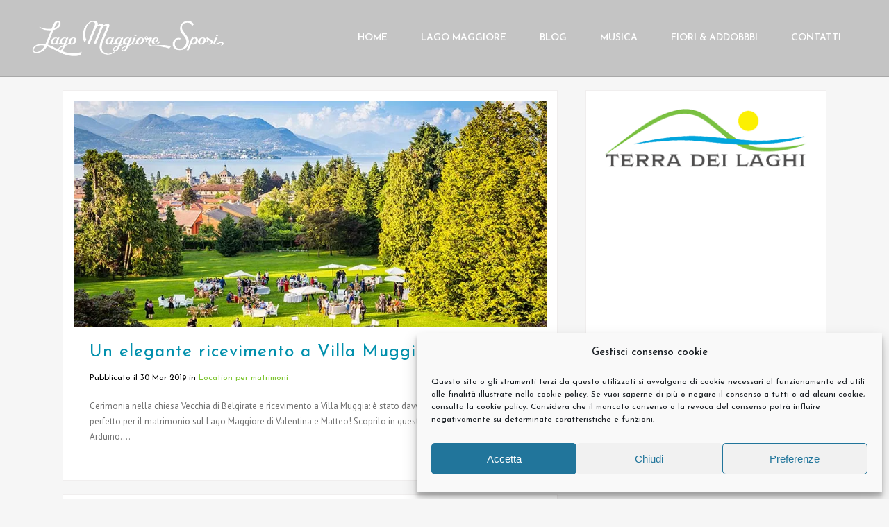

--- FILE ---
content_type: text/html; charset=UTF-8
request_url: https://www.lagomaggioresposi.com/tag/allestimenti-con-tessuti/
body_size: 25659
content:
<!DOCTYPE html>
<html lang="it-IT">
<head>
	<meta charset="UTF-8" />
	
				<meta name="viewport" content="width=device-width,initial-scale=1,user-scalable=no">
		
            
                        <link rel="shortcut icon" type="image/x-icon" href="https://www.lagomaggioresposi.com/wp-content/uploads/2017/12/favicon.ico">
            <link rel="apple-touch-icon" href="https://www.lagomaggioresposi.com/wp-content/uploads/2017/12/favicon.ico"/>
        
	<link rel="profile" href="http://gmpg.org/xfn/11" />
	<link rel="pingback" href="https://www.lagomaggioresposi.com/xmlrpc.php" />

	<meta name='robots' content='index, follow, max-image-preview:large, max-snippet:-1, max-video-preview:-1' />

	<!-- This site is optimized with the Yoast SEO Premium plugin v21.9 (Yoast SEO v26.5) - https://yoast.com/wordpress/plugins/seo/ -->
	<title>allestimenti con tessuti Archives - Matrimonio Lago Maggiore</title>
	<link rel="canonical" href="https://www.lagomaggioresposi.com/tag/allestimenti-con-tessuti/" />
	<meta property="og:locale" content="it_IT" />
	<meta property="og:type" content="article" />
	<meta property="og:title" content="allestimenti con tessuti Archivi" />
	<meta property="og:url" content="https://www.lagomaggioresposi.com/tag/allestimenti-con-tessuti/" />
	<meta property="og:site_name" content="Matrimonio Lago Maggiore" />
	<meta name="twitter:card" content="summary_large_image" />
	<script type="application/ld+json" class="yoast-schema-graph">{"@context":"https://schema.org","@graph":[{"@type":"CollectionPage","@id":"https://www.lagomaggioresposi.com/tag/allestimenti-con-tessuti/","url":"https://www.lagomaggioresposi.com/tag/allestimenti-con-tessuti/","name":"allestimenti con tessuti Archives - Matrimonio Lago Maggiore","isPartOf":{"@id":"https://www.lagomaggioresposi.com/#website"},"primaryImageOfPage":{"@id":"https://www.lagomaggioresposi.com/tag/allestimenti-con-tessuti/#primaryimage"},"image":{"@id":"https://www.lagomaggioresposi.com/tag/allestimenti-con-tessuti/#primaryimage"},"thumbnailUrl":"https://i0.wp.com/www.lagomaggioresposi.com/wp-content/uploads/2019/03/ricevimento-matrimonio_villa-muggia_stresa.jpg?fit=815%2C390&ssl=1","inLanguage":"it-IT"},{"@type":"ImageObject","inLanguage":"it-IT","@id":"https://www.lagomaggioresposi.com/tag/allestimenti-con-tessuti/#primaryimage","url":"https://i0.wp.com/www.lagomaggioresposi.com/wp-content/uploads/2019/03/ricevimento-matrimonio_villa-muggia_stresa.jpg?fit=815%2C390&ssl=1","contentUrl":"https://i0.wp.com/www.lagomaggioresposi.com/wp-content/uploads/2019/03/ricevimento-matrimonio_villa-muggia_stresa.jpg?fit=815%2C390&ssl=1","width":815,"height":390},{"@type":"WebSite","@id":"https://www.lagomaggioresposi.com/#website","url":"https://www.lagomaggioresposi.com/","name":"Matrimonio Lago Maggiore","description":"La guida per il tuo matrimonio al Lago Maggiore","publisher":{"@id":"https://www.lagomaggioresposi.com/#organization"},"potentialAction":[{"@type":"SearchAction","target":{"@type":"EntryPoint","urlTemplate":"https://www.lagomaggioresposi.com/?s={search_term_string}"},"query-input":{"@type":"PropertyValueSpecification","valueRequired":true,"valueName":"search_term_string"}}],"inLanguage":"it-IT"},{"@type":"Organization","@id":"https://www.lagomaggioresposi.com/#organization","name":"Lago Maggiore Sposi","url":"https://www.lagomaggioresposi.com/","logo":{"@type":"ImageObject","inLanguage":"it-IT","@id":"https://www.lagomaggioresposi.com/#/schema/logo/image/","url":"https://www.lagomaggioresposi.com/wp-content/uploads/2018/10/LagoMaggioreSposi_vintage_500x111.png","contentUrl":"https://www.lagomaggioresposi.com/wp-content/uploads/2018/10/LagoMaggioreSposi_vintage_500x111.png","width":500,"height":111,"caption":"Lago Maggiore Sposi"},"image":{"@id":"https://www.lagomaggioresposi.com/#/schema/logo/image/"},"sameAs":["https://www.facebook.com/LagoMaggioreSposi"]}]}</script>
	<!-- / Yoast SEO Premium plugin. -->


<link rel='dns-prefetch' href='//www.lagomaggioresposi.com' />
<link rel='dns-prefetch' href='//maps.googleapis.com' />
<link rel='dns-prefetch' href='//stats.wp.com' />
<link rel='dns-prefetch' href='//fonts.googleapis.com' />
<link rel='dns-prefetch' href='//v0.wordpress.com' />
<link rel='preconnect' href='//i0.wp.com' />
<link rel="alternate" type="application/rss+xml" title="Matrimonio Lago Maggiore &raquo; Feed" href="https://www.lagomaggioresposi.com/feed/" />
<link rel="alternate" type="application/rss+xml" title="Matrimonio Lago Maggiore &raquo; Feed dei commenti" href="https://www.lagomaggioresposi.com/comments/feed/" />
<link rel="alternate" type="application/rss+xml" title="Matrimonio Lago Maggiore &raquo; allestimenti con tessuti Feed del tag" href="https://www.lagomaggioresposi.com/tag/allestimenti-con-tessuti/feed/" />
<style id='wp-img-auto-sizes-contain-inline-css' type='text/css'>
img:is([sizes=auto i],[sizes^="auto," i]){contain-intrinsic-size:3000px 1500px}
/*# sourceURL=wp-img-auto-sizes-contain-inline-css */
</style>
<link rel='stylesheet' id='famous_grid_image_and_video_gallery_site_css-css' href='https://www.lagomaggioresposi.com/wp-content/plugins/famous_grid_image_and_video_gallery/famous_grid_image_and_video_gallery/css/gallery1.css?ver=6.9' type='text/css' media='all' />
<link rel='stylesheet' id='lbg_gallery_prettyPhoto_css-css' href='https://www.lagomaggioresposi.com/wp-content/plugins/famous_grid_image_and_video_gallery/famous_grid_image_and_video_gallery/css/prettyPhoto.css?ver=6.9' type='text/css' media='all' />
<link rel='stylesheet' id='layerslider-css' href='https://www.lagomaggioresposi.com/wp-content/plugins/LayerSlider/assets/static/layerslider/css/layerslider.css?ver=7.9.8' type='text/css' media='all' />
<link rel='stylesheet' id='ls-google-fonts-css' href='https://fonts.googleapis.com/css?family=Lato:100,100i,200,200i,300,300i,400,400i,500,500i,600,600i,700,700i,800,800i,900,900i%7COpen+Sans:100,100i,200,200i,300,300i,400,400i,500,500i,600,600i,700,700i,800,800i,900,900i%7CIndie+Flower:100,100i,200,200i,300,300i,400,400i,500,500i,600,600i,700,700i,800,800i,900,900i%7COswald:100,100i,200,200i,300,300i,400,400i,500,500i,600,600i,700,700i,800,800i,900,900i' type='text/css' media='all' />
<style id='wp-emoji-styles-inline-css' type='text/css'>

	img.wp-smiley, img.emoji {
		display: inline !important;
		border: none !important;
		box-shadow: none !important;
		height: 1em !important;
		width: 1em !important;
		margin: 0 0.07em !important;
		vertical-align: -0.1em !important;
		background: none !important;
		padding: 0 !important;
	}
/*# sourceURL=wp-emoji-styles-inline-css */
</style>
<style id='wp-block-library-inline-css' type='text/css'>
:root{--wp-block-synced-color:#7a00df;--wp-block-synced-color--rgb:122,0,223;--wp-bound-block-color:var(--wp-block-synced-color);--wp-editor-canvas-background:#ddd;--wp-admin-theme-color:#007cba;--wp-admin-theme-color--rgb:0,124,186;--wp-admin-theme-color-darker-10:#006ba1;--wp-admin-theme-color-darker-10--rgb:0,107,160.5;--wp-admin-theme-color-darker-20:#005a87;--wp-admin-theme-color-darker-20--rgb:0,90,135;--wp-admin-border-width-focus:2px}@media (min-resolution:192dpi){:root{--wp-admin-border-width-focus:1.5px}}.wp-element-button{cursor:pointer}:root .has-very-light-gray-background-color{background-color:#eee}:root .has-very-dark-gray-background-color{background-color:#313131}:root .has-very-light-gray-color{color:#eee}:root .has-very-dark-gray-color{color:#313131}:root .has-vivid-green-cyan-to-vivid-cyan-blue-gradient-background{background:linear-gradient(135deg,#00d084,#0693e3)}:root .has-purple-crush-gradient-background{background:linear-gradient(135deg,#34e2e4,#4721fb 50%,#ab1dfe)}:root .has-hazy-dawn-gradient-background{background:linear-gradient(135deg,#faaca8,#dad0ec)}:root .has-subdued-olive-gradient-background{background:linear-gradient(135deg,#fafae1,#67a671)}:root .has-atomic-cream-gradient-background{background:linear-gradient(135deg,#fdd79a,#004a59)}:root .has-nightshade-gradient-background{background:linear-gradient(135deg,#330968,#31cdcf)}:root .has-midnight-gradient-background{background:linear-gradient(135deg,#020381,#2874fc)}:root{--wp--preset--font-size--normal:16px;--wp--preset--font-size--huge:42px}.has-regular-font-size{font-size:1em}.has-larger-font-size{font-size:2.625em}.has-normal-font-size{font-size:var(--wp--preset--font-size--normal)}.has-huge-font-size{font-size:var(--wp--preset--font-size--huge)}.has-text-align-center{text-align:center}.has-text-align-left{text-align:left}.has-text-align-right{text-align:right}.has-fit-text{white-space:nowrap!important}#end-resizable-editor-section{display:none}.aligncenter{clear:both}.items-justified-left{justify-content:flex-start}.items-justified-center{justify-content:center}.items-justified-right{justify-content:flex-end}.items-justified-space-between{justify-content:space-between}.screen-reader-text{border:0;clip-path:inset(50%);height:1px;margin:-1px;overflow:hidden;padding:0;position:absolute;width:1px;word-wrap:normal!important}.screen-reader-text:focus{background-color:#ddd;clip-path:none;color:#444;display:block;font-size:1em;height:auto;left:5px;line-height:normal;padding:15px 23px 14px;text-decoration:none;top:5px;width:auto;z-index:100000}html :where(.has-border-color){border-style:solid}html :where([style*=border-top-color]){border-top-style:solid}html :where([style*=border-right-color]){border-right-style:solid}html :where([style*=border-bottom-color]){border-bottom-style:solid}html :where([style*=border-left-color]){border-left-style:solid}html :where([style*=border-width]){border-style:solid}html :where([style*=border-top-width]){border-top-style:solid}html :where([style*=border-right-width]){border-right-style:solid}html :where([style*=border-bottom-width]){border-bottom-style:solid}html :where([style*=border-left-width]){border-left-style:solid}html :where(img[class*=wp-image-]){height:auto;max-width:100%}:where(figure){margin:0 0 1em}html :where(.is-position-sticky){--wp-admin--admin-bar--position-offset:var(--wp-admin--admin-bar--height,0px)}@media screen and (max-width:600px){html :where(.is-position-sticky){--wp-admin--admin-bar--position-offset:0px}}

/*# sourceURL=wp-block-library-inline-css */
</style><style id='global-styles-inline-css' type='text/css'>
:root{--wp--preset--aspect-ratio--square: 1;--wp--preset--aspect-ratio--4-3: 4/3;--wp--preset--aspect-ratio--3-4: 3/4;--wp--preset--aspect-ratio--3-2: 3/2;--wp--preset--aspect-ratio--2-3: 2/3;--wp--preset--aspect-ratio--16-9: 16/9;--wp--preset--aspect-ratio--9-16: 9/16;--wp--preset--color--black: #000000;--wp--preset--color--cyan-bluish-gray: #abb8c3;--wp--preset--color--white: #ffffff;--wp--preset--color--pale-pink: #f78da7;--wp--preset--color--vivid-red: #cf2e2e;--wp--preset--color--luminous-vivid-orange: #ff6900;--wp--preset--color--luminous-vivid-amber: #fcb900;--wp--preset--color--light-green-cyan: #7bdcb5;--wp--preset--color--vivid-green-cyan: #00d084;--wp--preset--color--pale-cyan-blue: #8ed1fc;--wp--preset--color--vivid-cyan-blue: #0693e3;--wp--preset--color--vivid-purple: #9b51e0;--wp--preset--gradient--vivid-cyan-blue-to-vivid-purple: linear-gradient(135deg,rgb(6,147,227) 0%,rgb(155,81,224) 100%);--wp--preset--gradient--light-green-cyan-to-vivid-green-cyan: linear-gradient(135deg,rgb(122,220,180) 0%,rgb(0,208,130) 100%);--wp--preset--gradient--luminous-vivid-amber-to-luminous-vivid-orange: linear-gradient(135deg,rgb(252,185,0) 0%,rgb(255,105,0) 100%);--wp--preset--gradient--luminous-vivid-orange-to-vivid-red: linear-gradient(135deg,rgb(255,105,0) 0%,rgb(207,46,46) 100%);--wp--preset--gradient--very-light-gray-to-cyan-bluish-gray: linear-gradient(135deg,rgb(238,238,238) 0%,rgb(169,184,195) 100%);--wp--preset--gradient--cool-to-warm-spectrum: linear-gradient(135deg,rgb(74,234,220) 0%,rgb(151,120,209) 20%,rgb(207,42,186) 40%,rgb(238,44,130) 60%,rgb(251,105,98) 80%,rgb(254,248,76) 100%);--wp--preset--gradient--blush-light-purple: linear-gradient(135deg,rgb(255,206,236) 0%,rgb(152,150,240) 100%);--wp--preset--gradient--blush-bordeaux: linear-gradient(135deg,rgb(254,205,165) 0%,rgb(254,45,45) 50%,rgb(107,0,62) 100%);--wp--preset--gradient--luminous-dusk: linear-gradient(135deg,rgb(255,203,112) 0%,rgb(199,81,192) 50%,rgb(65,88,208) 100%);--wp--preset--gradient--pale-ocean: linear-gradient(135deg,rgb(255,245,203) 0%,rgb(182,227,212) 50%,rgb(51,167,181) 100%);--wp--preset--gradient--electric-grass: linear-gradient(135deg,rgb(202,248,128) 0%,rgb(113,206,126) 100%);--wp--preset--gradient--midnight: linear-gradient(135deg,rgb(2,3,129) 0%,rgb(40,116,252) 100%);--wp--preset--font-size--small: 13px;--wp--preset--font-size--medium: 20px;--wp--preset--font-size--large: 36px;--wp--preset--font-size--x-large: 42px;--wp--preset--spacing--20: 0.44rem;--wp--preset--spacing--30: 0.67rem;--wp--preset--spacing--40: 1rem;--wp--preset--spacing--50: 1.5rem;--wp--preset--spacing--60: 2.25rem;--wp--preset--spacing--70: 3.38rem;--wp--preset--spacing--80: 5.06rem;--wp--preset--shadow--natural: 6px 6px 9px rgba(0, 0, 0, 0.2);--wp--preset--shadow--deep: 12px 12px 50px rgba(0, 0, 0, 0.4);--wp--preset--shadow--sharp: 6px 6px 0px rgba(0, 0, 0, 0.2);--wp--preset--shadow--outlined: 6px 6px 0px -3px rgb(255, 255, 255), 6px 6px rgb(0, 0, 0);--wp--preset--shadow--crisp: 6px 6px 0px rgb(0, 0, 0);}:where(.is-layout-flex){gap: 0.5em;}:where(.is-layout-grid){gap: 0.5em;}body .is-layout-flex{display: flex;}.is-layout-flex{flex-wrap: wrap;align-items: center;}.is-layout-flex > :is(*, div){margin: 0;}body .is-layout-grid{display: grid;}.is-layout-grid > :is(*, div){margin: 0;}:where(.wp-block-columns.is-layout-flex){gap: 2em;}:where(.wp-block-columns.is-layout-grid){gap: 2em;}:where(.wp-block-post-template.is-layout-flex){gap: 1.25em;}:where(.wp-block-post-template.is-layout-grid){gap: 1.25em;}.has-black-color{color: var(--wp--preset--color--black) !important;}.has-cyan-bluish-gray-color{color: var(--wp--preset--color--cyan-bluish-gray) !important;}.has-white-color{color: var(--wp--preset--color--white) !important;}.has-pale-pink-color{color: var(--wp--preset--color--pale-pink) !important;}.has-vivid-red-color{color: var(--wp--preset--color--vivid-red) !important;}.has-luminous-vivid-orange-color{color: var(--wp--preset--color--luminous-vivid-orange) !important;}.has-luminous-vivid-amber-color{color: var(--wp--preset--color--luminous-vivid-amber) !important;}.has-light-green-cyan-color{color: var(--wp--preset--color--light-green-cyan) !important;}.has-vivid-green-cyan-color{color: var(--wp--preset--color--vivid-green-cyan) !important;}.has-pale-cyan-blue-color{color: var(--wp--preset--color--pale-cyan-blue) !important;}.has-vivid-cyan-blue-color{color: var(--wp--preset--color--vivid-cyan-blue) !important;}.has-vivid-purple-color{color: var(--wp--preset--color--vivid-purple) !important;}.has-black-background-color{background-color: var(--wp--preset--color--black) !important;}.has-cyan-bluish-gray-background-color{background-color: var(--wp--preset--color--cyan-bluish-gray) !important;}.has-white-background-color{background-color: var(--wp--preset--color--white) !important;}.has-pale-pink-background-color{background-color: var(--wp--preset--color--pale-pink) !important;}.has-vivid-red-background-color{background-color: var(--wp--preset--color--vivid-red) !important;}.has-luminous-vivid-orange-background-color{background-color: var(--wp--preset--color--luminous-vivid-orange) !important;}.has-luminous-vivid-amber-background-color{background-color: var(--wp--preset--color--luminous-vivid-amber) !important;}.has-light-green-cyan-background-color{background-color: var(--wp--preset--color--light-green-cyan) !important;}.has-vivid-green-cyan-background-color{background-color: var(--wp--preset--color--vivid-green-cyan) !important;}.has-pale-cyan-blue-background-color{background-color: var(--wp--preset--color--pale-cyan-blue) !important;}.has-vivid-cyan-blue-background-color{background-color: var(--wp--preset--color--vivid-cyan-blue) !important;}.has-vivid-purple-background-color{background-color: var(--wp--preset--color--vivid-purple) !important;}.has-black-border-color{border-color: var(--wp--preset--color--black) !important;}.has-cyan-bluish-gray-border-color{border-color: var(--wp--preset--color--cyan-bluish-gray) !important;}.has-white-border-color{border-color: var(--wp--preset--color--white) !important;}.has-pale-pink-border-color{border-color: var(--wp--preset--color--pale-pink) !important;}.has-vivid-red-border-color{border-color: var(--wp--preset--color--vivid-red) !important;}.has-luminous-vivid-orange-border-color{border-color: var(--wp--preset--color--luminous-vivid-orange) !important;}.has-luminous-vivid-amber-border-color{border-color: var(--wp--preset--color--luminous-vivid-amber) !important;}.has-light-green-cyan-border-color{border-color: var(--wp--preset--color--light-green-cyan) !important;}.has-vivid-green-cyan-border-color{border-color: var(--wp--preset--color--vivid-green-cyan) !important;}.has-pale-cyan-blue-border-color{border-color: var(--wp--preset--color--pale-cyan-blue) !important;}.has-vivid-cyan-blue-border-color{border-color: var(--wp--preset--color--vivid-cyan-blue) !important;}.has-vivid-purple-border-color{border-color: var(--wp--preset--color--vivid-purple) !important;}.has-vivid-cyan-blue-to-vivid-purple-gradient-background{background: var(--wp--preset--gradient--vivid-cyan-blue-to-vivid-purple) !important;}.has-light-green-cyan-to-vivid-green-cyan-gradient-background{background: var(--wp--preset--gradient--light-green-cyan-to-vivid-green-cyan) !important;}.has-luminous-vivid-amber-to-luminous-vivid-orange-gradient-background{background: var(--wp--preset--gradient--luminous-vivid-amber-to-luminous-vivid-orange) !important;}.has-luminous-vivid-orange-to-vivid-red-gradient-background{background: var(--wp--preset--gradient--luminous-vivid-orange-to-vivid-red) !important;}.has-very-light-gray-to-cyan-bluish-gray-gradient-background{background: var(--wp--preset--gradient--very-light-gray-to-cyan-bluish-gray) !important;}.has-cool-to-warm-spectrum-gradient-background{background: var(--wp--preset--gradient--cool-to-warm-spectrum) !important;}.has-blush-light-purple-gradient-background{background: var(--wp--preset--gradient--blush-light-purple) !important;}.has-blush-bordeaux-gradient-background{background: var(--wp--preset--gradient--blush-bordeaux) !important;}.has-luminous-dusk-gradient-background{background: var(--wp--preset--gradient--luminous-dusk) !important;}.has-pale-ocean-gradient-background{background: var(--wp--preset--gradient--pale-ocean) !important;}.has-electric-grass-gradient-background{background: var(--wp--preset--gradient--electric-grass) !important;}.has-midnight-gradient-background{background: var(--wp--preset--gradient--midnight) !important;}.has-small-font-size{font-size: var(--wp--preset--font-size--small) !important;}.has-medium-font-size{font-size: var(--wp--preset--font-size--medium) !important;}.has-large-font-size{font-size: var(--wp--preset--font-size--large) !important;}.has-x-large-font-size{font-size: var(--wp--preset--font-size--x-large) !important;}
/*# sourceURL=global-styles-inline-css */
</style>

<style id='classic-theme-styles-inline-css' type='text/css'>
/*! This file is auto-generated */
.wp-block-button__link{color:#fff;background-color:#32373c;border-radius:9999px;box-shadow:none;text-decoration:none;padding:calc(.667em + 2px) calc(1.333em + 2px);font-size:1.125em}.wp-block-file__button{background:#32373c;color:#fff;text-decoration:none}
/*# sourceURL=/wp-includes/css/classic-themes.min.css */
</style>
<link rel='stylesheet' id='contact-form-7-css' href='https://www.lagomaggioresposi.com/wp-content/plugins/contact-form-7/includes/css/styles.css?ver=6.1.4' type='text/css' media='all' />
<link rel='stylesheet' id='cmplz-general-css' href='https://www.lagomaggioresposi.com/wp-content/plugins/complianz-gdpr/assets/css/cookieblocker.min.css?ver=1765299995' type='text/css' media='all' />
<link rel='stylesheet' id='mediaelement-css' href='https://www.lagomaggioresposi.com/wp-includes/js/mediaelement/mediaelementplayer-legacy.min.css?ver=4.2.17' type='text/css' media='all' />
<link rel='stylesheet' id='wp-mediaelement-css' href='https://www.lagomaggioresposi.com/wp-includes/js/mediaelement/wp-mediaelement.min.css?ver=6.9' type='text/css' media='all' />
<link rel='stylesheet' id='bridge-default-style-css' href='https://www.lagomaggioresposi.com/wp-content/themes/bridge/style.css?ver=6.9' type='text/css' media='all' />
<link rel='stylesheet' id='bridge-qode-font_awesome-css' href='https://www.lagomaggioresposi.com/wp-content/themes/bridge/css/font-awesome/css/font-awesome.min.css?ver=6.9' type='text/css' media='all' />
<link rel='stylesheet' id='bridge-qode-font_elegant-css' href='https://www.lagomaggioresposi.com/wp-content/themes/bridge/css/elegant-icons/style.min.css?ver=6.9' type='text/css' media='all' />
<link rel='stylesheet' id='bridge-qode-linea_icons-css' href='https://www.lagomaggioresposi.com/wp-content/themes/bridge/css/linea-icons/style.css?ver=6.9' type='text/css' media='all' />
<link rel='stylesheet' id='bridge-qode-dripicons-css' href='https://www.lagomaggioresposi.com/wp-content/themes/bridge/css/dripicons/dripicons.css?ver=6.9' type='text/css' media='all' />
<link rel='stylesheet' id='bridge-qode-kiko-css' href='https://www.lagomaggioresposi.com/wp-content/themes/bridge/css/kiko/kiko-all.css?ver=6.9' type='text/css' media='all' />
<link rel='stylesheet' id='bridge-stylesheet-css' href='https://www.lagomaggioresposi.com/wp-content/themes/bridge/css/stylesheet.min.css?ver=6.9' type='text/css' media='all' />
<style id='bridge-stylesheet-inline-css' type='text/css'>
   .archive.disabled_footer_top .footer_top_holder, .archive.disabled_footer_bottom .footer_bottom_holder { display: none;}


/*# sourceURL=bridge-stylesheet-inline-css */
</style>
<link rel='stylesheet' id='bridge-print-css' href='https://www.lagomaggioresposi.com/wp-content/themes/bridge/css/print.css?ver=6.9' type='text/css' media='all' />
<link rel='stylesheet' id='bridge-style-dynamic-css' href='https://www.lagomaggioresposi.com/wp-content/themes/bridge/css/style_dynamic.css?ver=1693584546' type='text/css' media='all' />
<link rel='stylesheet' id='bridge-responsive-css' href='https://www.lagomaggioresposi.com/wp-content/themes/bridge/css/responsive.min.css?ver=6.9' type='text/css' media='all' />
<link rel='stylesheet' id='bridge-style-dynamic-responsive-css' href='https://www.lagomaggioresposi.com/wp-content/themes/bridge/css/style_dynamic_responsive.css?ver=1693584546' type='text/css' media='all' />
<style id='bridge-style-dynamic-responsive-inline-css' type='text/css'>
.single-post .blog_single p:last-child {
    margin-left: 10px;
   margin-right: 10px;
}

.single-post .blog_single p {
    margin-top: 12px;
}

.blog_large_image h2,
.blog_large_image h2 a,
.blog_holder.blog_single article h1,
.blog_holder.blog_single article h1 a {
font-size: 25px;
text-transform: none;
line-height: 100%;
font-weight: 400;
} 

.blog_holder.blog_single article h3,
.blog_holder.blog_single article h2 {
 font-size: 22px;
line-height: 100%;
}

.blog_holder article {
padding: 15px;
background-color: #fff;
margin-bottom: 20px;
border: 1px solid #f0eeee;
box-sizing: border-box;
}

aside .widget {
margin-bottom: 30px;
border: 1px solid #f0eeee;
}

.blog_holder article .post_more {
display: none;
}

.blog_holder article .post_info {
font-size: 12px;
font-weight: 400;
margin: 7px 0 11px;
}

.title_subtitle_holder_inner {
display: none;
}

.title_subtitle_holder {
display: none;
}

.blog_holder article .post_text h1 .date {
color: #993300;
}

.widget.posts_holder {
background-color: #fff;
padding: 25px;
}

 

.widget .tagcloud a {
font-size: 12px !important;
}


aside.sidebar .latest_post_holder.image_in_box  {
text-align: left;
}
.blog_holder.blog_single article {
  text-align: left;
}
.latest_post_image {
  width: 115px;
}
.latest_post_holder.image_in_box .latest_post_text {
  padding: 0 0 0 135px;
}

div.widget.widget_categories ul > li:not(:last-child) {
  border-bottom: 1px solid rgb(245, 245, 245);
}
.sidebar .latest_post_holder.image_in_box .post_infos span.date {
font-weight: 300;
font-style: italic;
color: #f2d03b;
}
nav.main_menu>ul>li>a {
  padding: 0 24px;
}

@media only screen and (min-width: 1000px) {
		.content .container .container_inner.default_template_holder,
		.content .container .container_inner.page_container_inner
		{

			padding-top:20px;
		}


.latest_post_inner .post_infos a {
 color: #7cc42f;
}

h5, .h5, h5 a, .q_icon_with_title .icon_text_holder h5.icon_title {
    font-size: 18px;
    line-height: 24px;
    font-weight: 500;
    text-transform: none;
    }
   

.wp-caption {
    width: 100% !important;
}
 
/*# sourceURL=bridge-style-dynamic-responsive-inline-css */
</style>
<link rel='stylesheet' id='js_composer_front-css' href='https://www.lagomaggioresposi.com/wp-content/plugins/js_composer/assets/css/js_composer.min.css?ver=6.8.0' type='text/css' media='all' />
<link rel='stylesheet' id='bridge-style-handle-google-fonts-css' href='https://fonts.googleapis.com/css?family=Raleway%3A100%2C200%2C300%2C400%2C500%2C600%2C700%2C800%2C900%2C100italic%2C300italic%2C400italic%2C700italic%7CJosefin+Sans%3A100%2C200%2C300%2C400%2C500%2C600%2C700%2C800%2C900%2C100italic%2C300italic%2C400italic%2C700italic%7CGreat+Vibes%3A100%2C200%2C300%2C400%2C500%2C600%2C700%2C800%2C900%2C100italic%2C300italic%2C400italic%2C700italic%7CPT+Sans%3A100%2C200%2C300%2C400%2C500%2C600%2C700%2C800%2C900%2C100italic%2C300italic%2C400italic%2C700italic%7CCrushed%3A100%2C200%2C300%2C400%2C500%2C600%2C700%2C800%2C900%2C100italic%2C300italic%2C400italic%2C700italic%7CPT+Sans+Narrow%3A100%2C200%2C300%2C400%2C500%2C600%2C700%2C800%2C900%2C100italic%2C300italic%2C400italic%2C700italic&#038;subset=latin%2Clatin-ext&#038;ver=1.0.0' type='text/css' media='all' />
<link rel='stylesheet' id='bridge-core-dashboard-style-css' href='https://www.lagomaggioresposi.com/wp-content/plugins/bridge-core/modules/core-dashboard/assets/css/core-dashboard.min.css?ver=6.9' type='text/css' media='all' />
<link rel='stylesheet' id='mpc-massive-style-css' href='https://www.lagomaggioresposi.com/wp-content/plugins/mpc-massive/assets/css/mpc-styles.css?ver=2.4.8' type='text/css' media='all' />
<link rel='stylesheet' id='the-grid-css' href='https://www.lagomaggioresposi.com/wp-content/plugins/the-grid/frontend/assets/css/the-grid.min.css?ver=2.7.2' type='text/css' media='all' />
<style id='the-grid-inline-css' type='text/css'>
.tolb-holder{background:rgba(0,0,0,0.8)}.tolb-holder .tolb-close,.tolb-holder .tolb-title,.tolb-holder .tolb-counter,.tolb-holder .tolb-next i,.tolb-holder .tolb-prev i{color:#ffffff}.tolb-holder .tolb-load{border-color:rgba(255,255,255,0.2);border-left:3px solid #ffffff}
.to-heart-icon,.to-heart-icon svg,.to-post-like,.to-post-like .to-like-count{position:relative;display:inline-block}.to-post-like{width:auto;cursor:pointer;font-weight:400}.to-heart-icon{float:left;margin:0 4px 0 0}.to-heart-icon svg{overflow:visible;width:15px;height:14px}.to-heart-icon g{-webkit-transform:scale(1);transform:scale(1)}.to-heart-icon path{-webkit-transform:scale(1);transform:scale(1);transition:fill .4s ease,stroke .4s ease}.no-liked .to-heart-icon path{fill:#999;stroke:#999}.empty-heart .to-heart-icon path{fill:transparent!important;stroke:#999}.liked .to-heart-icon path,.to-heart-icon svg:hover path{fill:#ff6863!important;stroke:#ff6863!important}@keyframes heartBeat{0%{transform:scale(1)}20%{transform:scale(.8)}30%{transform:scale(.95)}45%{transform:scale(.75)}50%{transform:scale(.85)}100%{transform:scale(.9)}}@-webkit-keyframes heartBeat{0%,100%,50%{-webkit-transform:scale(1)}20%{-webkit-transform:scale(.8)}30%{-webkit-transform:scale(.95)}45%{-webkit-transform:scale(.75)}}.heart-pulse g{-webkit-animation-name:heartBeat;animation-name:heartBeat;-webkit-animation-duration:1s;animation-duration:1s;-webkit-animation-iteration-count:infinite;animation-iteration-count:infinite;-webkit-transform-origin:50% 50%;transform-origin:50% 50%}.to-post-like a{color:inherit!important;fill:inherit!important;stroke:inherit!important}
/*# sourceURL=the-grid-inline-css */
</style>
<script type="text/javascript" src="https://www.lagomaggioresposi.com/wp-includes/js/jquery/jquery.min.js?ver=3.7.1" id="jquery-core-js"></script>
<script type="text/javascript" src="https://www.lagomaggioresposi.com/wp-includes/js/jquery/jquery-migrate.min.js?ver=3.4.1" id="jquery-migrate-js"></script>
<script type="text/javascript" src="https://www.lagomaggioresposi.com/wp-content/plugins/famous_grid_image_and_video_gallery/famous_grid_image_and_video_gallery/js/gallery1.js?ver=6.9" id="famous_grid_image_and_video_gallery-js"></script>
<script type="text/javascript" src="https://www.lagomaggioresposi.com/wp-content/plugins/famous_grid_image_and_video_gallery/famous_grid_image_and_video_gallery/js/jquery.prettyPhoto.js?ver=6.9" id="lbg-gallery-prettyPhoto-js"></script>
<script type="text/javascript" src="https://www.lagomaggioresposi.com/wp-content/plugins/famous_grid_image_and_video_gallery/famous_grid_image_and_video_gallery/js/my_pinit.js?ver=6.9" id="lbg-pinit-js"></script>
<script type="text/javascript" id="layerslider-utils-js-extra">
/* <![CDATA[ */
var LS_Meta = {"v":"7.9.8","fixGSAP":"1"};
//# sourceURL=layerslider-utils-js-extra
/* ]]> */
</script>
<script type="text/javascript" src="https://www.lagomaggioresposi.com/wp-content/plugins/LayerSlider/assets/static/layerslider/js/layerslider.utils.js?ver=7.9.8" id="layerslider-utils-js"></script>
<script type="text/javascript" src="https://www.lagomaggioresposi.com/wp-content/plugins/LayerSlider/assets/static/layerslider/js/layerslider.kreaturamedia.jquery.js?ver=7.9.8" id="layerslider-js"></script>
<script type="text/javascript" src="https://www.lagomaggioresposi.com/wp-content/plugins/LayerSlider/assets/static/layerslider/js/layerslider.transitions.js?ver=7.9.8" id="layerslider-transitions-js"></script>
<script type="text/javascript" id="monsterinsights-frontend-script-js-extra">
/* <![CDATA[ */
var monsterinsights_frontend = {"js_events_tracking":"true","download_extensions":"doc,exe,js,pdf,ppt,tgz,zip,xls","inbound_paths":"[]","home_url":"https://www.lagomaggioresposi.com","hash_tracking":"false"};
//# sourceURL=monsterinsights-frontend-script-js-extra
/* ]]> */
</script>
<script type="text/javascript" src="https://www.lagomaggioresposi.com/wp-content/plugins/google-analytics-premium/assets/js/frontend.min.js?ver=7.6.1" id="monsterinsights-frontend-script-js"></script>
<meta name="generator" content="Powered by LayerSlider 7.9.8 - Build Heros, Sliders, and Popups. Create Animations and Beautiful, Rich Web Content as Easy as Never Before on WordPress." />
<!-- LayerSlider updates and docs at: https://layerslider.com -->
<link rel="https://api.w.org/" href="https://www.lagomaggioresposi.com/wp-json/" /><link rel="alternate" title="JSON" type="application/json" href="https://www.lagomaggioresposi.com/wp-json/wp/v2/tags/802" /><link rel="EditURI" type="application/rsd+xml" title="RSD" href="https://www.lagomaggioresposi.com/xmlrpc.php?rsd" />
<meta name="generator" content="WordPress 6.9" />
	<style>img#wpstats{display:none}</style>
					<style>.cmplz-hidden {
					display: none !important;
				}</style><meta name="generator" content="Powered by WPBakery Page Builder - drag and drop page builder for WordPress."/>
<noscript><style> .wpb_animate_when_almost_visible { opacity: 1; }</style></noscript></head>

<body data-cmplz=1 class="archive tag tag-allestimenti-con-tessuti tag-802 wp-theme-bridge bridge-core-2.8.2  qode-title-hidden qode_grid_1300 qode-theme-ver-28.1 qode-theme-bridge wpb-js-composer js-comp-ver-6.8.0 vc_responsive" itemscope itemtype="http://schema.org/WebPage">



	<div class="ajax_loader"><div class="ajax_loader_1"><div class="wave"><div class="bounce1"></div><div class="bounce2"></div><div class="bounce3"></div></div></div></div>
	
<div class="wrapper">
	<div class="wrapper_inner">

    
		<!-- Google Analytics start -->
					<script type="text/plain" data-service="google-analytics" data-category="statistics">
				var _gaq = _gaq || [];
				_gaq.push(['_setAccount', 'UA-3446889-6']);
				_gaq.push(['_trackPageview']);

				(function() {
					var ga = document.createElement('script'); ga.type = 'text/javascript'; ga.async = true;
					ga.src = ('https:' == document.location.protocol ? 'https://ssl' : 'http://www') + '.google-analytics.com/ga.js';
					var s = document.getElementsByTagName('script')[0]; s.parentNode.insertBefore(ga, s);
				})();
			</script>
				<!-- Google Analytics end -->

		
	<header class=" scroll_header_top_area light fixed scrolled_not_transparent with_border page_header">
	<div class="header_inner clearfix">
				<div class="header_top_bottom_holder">
			
			<div class="header_bottom clearfix" style=' background-color:rgba(0, 0, 0, 0.2);' >
											<div class="header_inner_left">
																	<div class="mobile_menu_button">
		<span>
			<i class="qode_icon_font_awesome fa fa-bars " ></i>		</span>
	</div>
								<div class="logo_wrapper" >
	<div class="q_logo">
		<a itemprop="url" href="https://www.lagomaggioresposi.com/" >
             <img itemprop="image" class="normal" src="https://www.lagomaggioresposi.com/wp-content/uploads/2016/10/lagomaggioresposi-logo_retina-dark-500.png" alt="Logo"> 			 <img itemprop="image" class="light" src="https://www.lagomaggioresposi.com/wp-content/uploads/2016/10/lagomaggioresposi-logo_retina-dark-500.png" alt="Logo"/> 			 <img itemprop="image" class="dark" src="https://www.lagomaggioresposi.com/wp-content/uploads/2016/10/lagomaggioresposi-logo-vintage_retina-mobile-628x140.png" alt="Logo"/> 			 <img itemprop="image" class="sticky" src="https://www.lagomaggioresposi.com/wp-content/uploads/2016/10/lagomaggioresposi-logo_retina-673x150.png" alt="Logo"/> 			 <img itemprop="image" class="mobile" src="https://www.lagomaggioresposi.com/wp-content/uploads/2018/10/LagoMaggioreSposi_vintage_500x111.png" alt="Logo"/> 					</a>
	</div>
	</div>															</div>
															<div class="header_inner_right">
									<div class="side_menu_button_wrapper right">
																														<div class="side_menu_button">
																																	
										</div>
									</div>
								</div>
							
							
							<nav class="main_menu drop_down right">
								<ul id="menu-main_menu" class=""><li id="nav-menu-item-16617" class="menu-item menu-item-type-post_type menu-item-object-page menu-item-home menu-item-has-children  has_sub narrow"><a href="https://www.lagomaggioresposi.com/" class=""><i class="menu_icon blank fa"></i><span>HOME<span class="underline_dash"></span></span><span class="plus"></span></a>
<div class="second"><div class="inner"><ul>
	<li id="nav-menu-item-18622" class="menu-item menu-item-type-post_type menu-item-object-page "><a href="https://www.lagomaggioresposi.com/lago-maggiore-wedding/" class=""><i class="menu_icon blank fa"></i><span>TERRA DEI LAGHI</span><span class="plus"></span></a></li>
	<li id="nav-menu-item-20582" class="menu-item menu-item-type-post_type menu-item-object-page "><a href="https://www.lagomaggioresposi.com/lagodorta/" class=""><i class="menu_icon blank fa"></i><span>LAGO D&#8217;ORTA</span><span class="plus"></span></a></li>
</ul></div></div>
</li>
<li id="nav-menu-item-20583" class="menu-item menu-item-type-post_type menu-item-object-page menu-item-has-children  has_sub narrow"><a href="https://www.lagomaggioresposi.com/matrimonio-lago-maggiore/" class=""><i class="menu_icon blank fa"></i><span>LAGO MAGGIORE<span class="underline_dash"></span></span><span class="plus"></span></a>
<div class="second"><div class="inner"><ul>
	<li id="nav-menu-item-20931" class="menu-item menu-item-type-post_type menu-item-object-page "><a href="https://www.lagomaggioresposi.com/abbazia-santo-spirito-villa-giannone/" class=""><i class="menu_icon blank fa"></i><span>ABBAZIA DI SANTO SPIRITO</span><span class="plus"></span></a></li>
	<li id="nav-menu-item-20630" class="menu-item menu-item-type-post_type menu-item-object-page "><a href="https://www.lagomaggioresposi.com/villa-claudia-dal-pozzo/" class=""><i class="menu_icon blank fa"></i><span>VILLA CLAUDIA DAL POZZO</span><span class="plus"></span></a></li>
	<li id="nav-menu-item-16619" class="menu-item menu-item-type-post_type menu-item-object-page menu-item-has-children sub"><a href="https://www.lagomaggioresposi.com/cerimonia/" class=""><i class="menu_icon blank fa"></i><span>CERIMONIA</span><span class="plus"></span><i class="q_menu_arrow fa fa-angle-right"></i></a>
	<ul>
		<li id="nav-menu-item-20932" class="menu-item menu-item-type-post_type menu-item-object-page "><a href="https://www.lagomaggioresposi.com/abbazia-santo-spirito-villa-giannone/" class=""><i class="menu_icon blank fa"></i><span>ABBAZIA DI SANTO SPIRITO</span><span class="plus"></span></a></li>
		<li id="nav-menu-item-17085" class="menu-item menu-item-type-post_type menu-item-object-post "><a href="https://www.lagomaggioresposi.com/cerimonie/matrimonio-rocca-arona/" class=""><i class="menu_icon blank fa"></i><span>ROCCA DI ARONA</span><span class="plus"></span></a></li>
		<li id="nav-menu-item-18920" class="menu-item menu-item-type-post_type menu-item-object-post "><a href="https://www.lagomaggioresposi.com/location-matrimoni/cerimonia-civile-stresa-villa-claudia-dal-pozzo/" class=""><i class="menu_icon blank fa"></i><span>VILLA CLAUDIA DAL POZZO</span><span class="plus"></span></a></li>
		<li id="nav-menu-item-17083" class="menu-item menu-item-type-post_type menu-item-object-post "><a href="https://www.lagomaggioresposi.com/cerimonie/matrimonio-civile-villa-giulia/" class=""><i class="menu_icon blank fa"></i><span>VILLA GIULIA</span><span class="plus"></span></a></li>
	</ul>
</li>
</ul></div></div>
</li>
<li id="nav-menu-item-16633" class="menu-item menu-item-type-post_type menu-item-object-page current_page_parent  narrow"><a href="https://www.lagomaggioresposi.com/blog-matrimonio-lago-maggiore/" class=""><i class="menu_icon blank fa"></i><span>BLOG<span class="underline_dash"></span></span><span class="plus"></span></a></li>
<li id="nav-menu-item-18101" class="menu-item menu-item-type-custom menu-item-object-custom menu-item-has-children  has_sub narrow"><a href="#" class=""><i class="menu_icon blank fa"></i><span>MUSICA<span class="underline_dash"></span></span><span class="plus"></span></a>
<div class="second"><div class="inner"><ul>
	<li id="nav-menu-item-22062" class="menu-item menu-item-type-post_type menu-item-object-page "><a href="https://www.lagomaggioresposi.com/fornitori-matrimonio/ariel-jazz-musica-matrimonio/" class=""><i class="menu_icon blank fa"></i><span>ARIEL JAZZ</span><span class="plus"></span></a></li>
</ul></div></div>
</li>
<li id="nav-menu-item-23310" class="menu-item menu-item-type-post_type menu-item-object-page  narrow"><a href="https://www.lagomaggioresposi.com/fornitori-matrimonio/fiori-matrimonio-lago-maggiore/" class=""><i class="menu_icon blank fa"></i><span>FIORI &#038; ADDOBBBI<span class="underline_dash"></span></span><span class="plus"></span></a></li>
<li id="nav-menu-item-16352" class="menu-item menu-item-type-post_type menu-item-object-page menu-item-has-children  has_sub narrow"><a href="https://www.lagomaggioresposi.com/contatti/" class=""><i class="menu_icon blank fa"></i><span>CONTATTI<span class="underline_dash"></span></span><span class="plus"></span></a>
<div class="second"><div class="inner"><ul>
	<li id="nav-menu-item-26441" class="menu-item menu-item-type-post_type menu-item-object-page "><a href="https://www.lagomaggioresposi.com/cookie-policy-eu/" class=""><i class="menu_icon blank fa"></i><span>Cookie Policy (EU)</span><span class="plus"></span></a></li>
	<li id="nav-menu-item-20588" class="menu-item menu-item-type-post_type menu-item-object-page menu-item-privacy-policy "><a href="https://www.lagomaggioresposi.com/mappa-del-sito/" class=""><i class="menu_icon blank fa"></i><span>PRIVACY</span><span class="plus"></span></a></li>
</ul></div></div>
</li>
</ul>							</nav>
														<nav class="mobile_menu">
	<ul id="menu-main_menu-1" class=""><li id="mobile-menu-item-16617" class="menu-item menu-item-type-post_type menu-item-object-page menu-item-home menu-item-has-children  has_sub"><a href="https://www.lagomaggioresposi.com/" class=""><span>HOME</span></a><span class="mobile_arrow"><i class="fa fa-angle-right"></i><i class="fa fa-angle-down"></i></span>
<ul class="sub_menu">
	<li id="mobile-menu-item-18622" class="menu-item menu-item-type-post_type menu-item-object-page "><a href="https://www.lagomaggioresposi.com/lago-maggiore-wedding/" class=""><span>TERRA DEI LAGHI</span></a><span class="mobile_arrow"><i class="fa fa-angle-right"></i><i class="fa fa-angle-down"></i></span></li>
	<li id="mobile-menu-item-20582" class="menu-item menu-item-type-post_type menu-item-object-page "><a href="https://www.lagomaggioresposi.com/lagodorta/" class=""><span>LAGO D&#8217;ORTA</span></a><span class="mobile_arrow"><i class="fa fa-angle-right"></i><i class="fa fa-angle-down"></i></span></li>
</ul>
</li>
<li id="mobile-menu-item-20583" class="menu-item menu-item-type-post_type menu-item-object-page menu-item-has-children  has_sub"><a href="https://www.lagomaggioresposi.com/matrimonio-lago-maggiore/" class=""><span>LAGO MAGGIORE</span></a><span class="mobile_arrow"><i class="fa fa-angle-right"></i><i class="fa fa-angle-down"></i></span>
<ul class="sub_menu">
	<li id="mobile-menu-item-20931" class="menu-item menu-item-type-post_type menu-item-object-page "><a href="https://www.lagomaggioresposi.com/abbazia-santo-spirito-villa-giannone/" class=""><span>ABBAZIA DI SANTO SPIRITO</span></a><span class="mobile_arrow"><i class="fa fa-angle-right"></i><i class="fa fa-angle-down"></i></span></li>
	<li id="mobile-menu-item-20630" class="menu-item menu-item-type-post_type menu-item-object-page "><a href="https://www.lagomaggioresposi.com/villa-claudia-dal-pozzo/" class=""><span>VILLA CLAUDIA DAL POZZO</span></a><span class="mobile_arrow"><i class="fa fa-angle-right"></i><i class="fa fa-angle-down"></i></span></li>
	<li id="mobile-menu-item-16619" class="menu-item menu-item-type-post_type menu-item-object-page menu-item-has-children  has_sub"><a href="https://www.lagomaggioresposi.com/cerimonia/" class=""><span>CERIMONIA</span></a><span class="mobile_arrow"><i class="fa fa-angle-right"></i><i class="fa fa-angle-down"></i></span>
	<ul class="sub_menu">
		<li id="mobile-menu-item-20932" class="menu-item menu-item-type-post_type menu-item-object-page "><a href="https://www.lagomaggioresposi.com/abbazia-santo-spirito-villa-giannone/" class=""><span>ABBAZIA DI SANTO SPIRITO</span></a><span class="mobile_arrow"><i class="fa fa-angle-right"></i><i class="fa fa-angle-down"></i></span></li>
		<li id="mobile-menu-item-17085" class="menu-item menu-item-type-post_type menu-item-object-post "><a href="https://www.lagomaggioresposi.com/cerimonie/matrimonio-rocca-arona/" class=""><span>ROCCA DI ARONA</span></a><span class="mobile_arrow"><i class="fa fa-angle-right"></i><i class="fa fa-angle-down"></i></span></li>
		<li id="mobile-menu-item-18920" class="menu-item menu-item-type-post_type menu-item-object-post "><a href="https://www.lagomaggioresposi.com/location-matrimoni/cerimonia-civile-stresa-villa-claudia-dal-pozzo/" class=""><span>VILLA CLAUDIA DAL POZZO</span></a><span class="mobile_arrow"><i class="fa fa-angle-right"></i><i class="fa fa-angle-down"></i></span></li>
		<li id="mobile-menu-item-17083" class="menu-item menu-item-type-post_type menu-item-object-post "><a href="https://www.lagomaggioresposi.com/cerimonie/matrimonio-civile-villa-giulia/" class=""><span>VILLA GIULIA</span></a><span class="mobile_arrow"><i class="fa fa-angle-right"></i><i class="fa fa-angle-down"></i></span></li>
	</ul>
</li>
</ul>
</li>
<li id="mobile-menu-item-16633" class="menu-item menu-item-type-post_type menu-item-object-page current_page_parent "><a href="https://www.lagomaggioresposi.com/blog-matrimonio-lago-maggiore/" class=""><span>BLOG</span></a><span class="mobile_arrow"><i class="fa fa-angle-right"></i><i class="fa fa-angle-down"></i></span></li>
<li id="mobile-menu-item-18101" class="menu-item menu-item-type-custom menu-item-object-custom menu-item-has-children  has_sub"><a href="#" class=""><span>MUSICA</span></a><span class="mobile_arrow"><i class="fa fa-angle-right"></i><i class="fa fa-angle-down"></i></span>
<ul class="sub_menu">
	<li id="mobile-menu-item-22062" class="menu-item menu-item-type-post_type menu-item-object-page "><a href="https://www.lagomaggioresposi.com/fornitori-matrimonio/ariel-jazz-musica-matrimonio/" class=""><span>ARIEL JAZZ</span></a><span class="mobile_arrow"><i class="fa fa-angle-right"></i><i class="fa fa-angle-down"></i></span></li>
</ul>
</li>
<li id="mobile-menu-item-23310" class="menu-item menu-item-type-post_type menu-item-object-page "><a href="https://www.lagomaggioresposi.com/fornitori-matrimonio/fiori-matrimonio-lago-maggiore/" class=""><span>FIORI &#038; ADDOBBBI</span></a><span class="mobile_arrow"><i class="fa fa-angle-right"></i><i class="fa fa-angle-down"></i></span></li>
<li id="mobile-menu-item-16352" class="menu-item menu-item-type-post_type menu-item-object-page menu-item-has-children  has_sub"><a href="https://www.lagomaggioresposi.com/contatti/" class=""><span>CONTATTI</span></a><span class="mobile_arrow"><i class="fa fa-angle-right"></i><i class="fa fa-angle-down"></i></span>
<ul class="sub_menu">
	<li id="mobile-menu-item-26441" class="menu-item menu-item-type-post_type menu-item-object-page "><a href="https://www.lagomaggioresposi.com/cookie-policy-eu/" class=""><span>Cookie Policy (EU)</span></a><span class="mobile_arrow"><i class="fa fa-angle-right"></i><i class="fa fa-angle-down"></i></span></li>
	<li id="mobile-menu-item-20588" class="menu-item menu-item-type-post_type menu-item-object-page menu-item-privacy-policy "><a href="https://www.lagomaggioresposi.com/mappa-del-sito/" class=""><span>PRIVACY</span></a><span class="mobile_arrow"><i class="fa fa-angle-right"></i><i class="fa fa-angle-down"></i></span></li>
</ul>
</li>
</ul></nav>											</div>
			</div>
		</div>
</header>	<a id="back_to_top" href="#">
        <span class="fa-stack">
            <i class="qode_icon_font_awesome fa fa-angle-up " ></i>        </span>
	</a>
	
	
    
    	
    
    <div class="content content_top_margin">
        <div class="content_inner  ">
    
	
				<div class="container">
            			<div class="container_inner default_template_holder clearfix">
									<div class="two_columns_66_33 background_color_sidebar grid2 clearfix">
						<div class="column1">
							<div class="column_inner">
								<div class="blog_holder blog_large_image">

	
    <!--if template name is defined than it is used our template and we can use query '$blog_query'-->
    
        <!--otherwise it is archive or category page and we don't have query-->
                    		<article id="post-21750" class="post-21750 post type-post status-publish format-standard has-post-thumbnail hentry category-location-matrimoni tag-chiesa-vecchia-di-belgirate tag-marco-arduino tag-stresa tag-villa-muggia tag-allestimenti-con-tessuti tag-cerimonia-chiesa-lago-maggiore tag-fotografo-matrimonio-stresa tag-location-matrimonio-stresa tag-nozze-villa-muggia tag-ricevimento-villa-muggia tag-villa-matrimonio-stresa">
			<div class="post_content_holder">
									<div class="post_image">
						<a itemprop="url" href="https://www.lagomaggioresposi.com/location-matrimoni/ricevimento-villa-muggia-stresa/" title="Un elegante ricevimento a Villa Muggia di Stresa">
							<img width="815" height="390" src="https://i0.wp.com/www.lagomaggioresposi.com/wp-content/uploads/2019/03/ricevimento-matrimonio_villa-muggia_stresa.jpg?fit=815%2C390&amp;ssl=1" class="attachment-full size-full wp-post-image" alt="" decoding="async" fetchpriority="high" srcset="https://i0.wp.com/www.lagomaggioresposi.com/wp-content/uploads/2019/03/ricevimento-matrimonio_villa-muggia_stresa.jpg?w=815&amp;ssl=1 815w, https://i0.wp.com/www.lagomaggioresposi.com/wp-content/uploads/2019/03/ricevimento-matrimonio_villa-muggia_stresa.jpg?resize=300%2C144&amp;ssl=1 300w, https://i0.wp.com/www.lagomaggioresposi.com/wp-content/uploads/2019/03/ricevimento-matrimonio_villa-muggia_stresa.jpg?resize=768%2C368&amp;ssl=1 768w, https://i0.wp.com/www.lagomaggioresposi.com/wp-content/uploads/2019/03/ricevimento-matrimonio_villa-muggia_stresa.jpg?resize=710%2C340&amp;ssl=1 710w, https://i0.wp.com/www.lagomaggioresposi.com/wp-content/uploads/2019/03/ricevimento-matrimonio_villa-muggia_stresa.jpg?resize=700%2C335&amp;ssl=1 700w" sizes="(max-width: 815px) 100vw, 815px" data-attachment-id="21905" data-permalink="https://www.lagomaggioresposi.com/location-matrimoni/ricevimento-villa-muggia-stresa/attachment/ricevimento-matrimonio_villa-muggia_stresa/" data-orig-file="https://i0.wp.com/www.lagomaggioresposi.com/wp-content/uploads/2019/03/ricevimento-matrimonio_villa-muggia_stresa.jpg?fit=815%2C390&amp;ssl=1" data-orig-size="815,390" data-comments-opened="0" data-image-meta="{&quot;aperture&quot;:&quot;0&quot;,&quot;credit&quot;:&quot;&quot;,&quot;camera&quot;:&quot;&quot;,&quot;caption&quot;:&quot;&quot;,&quot;created_timestamp&quot;:&quot;0&quot;,&quot;copyright&quot;:&quot;&quot;,&quot;focal_length&quot;:&quot;0&quot;,&quot;iso&quot;:&quot;0&quot;,&quot;shutter_speed&quot;:&quot;0&quot;,&quot;title&quot;:&quot;&quot;,&quot;orientation&quot;:&quot;0&quot;}" data-image-title="ricevimento-matrimonio_villa-muggia_stresa" data-image-description="" data-image-caption="" data-medium-file="https://i0.wp.com/www.lagomaggioresposi.com/wp-content/uploads/2019/03/ricevimento-matrimonio_villa-muggia_stresa.jpg?fit=300%2C144&amp;ssl=1" data-large-file="https://i0.wp.com/www.lagomaggioresposi.com/wp-content/uploads/2019/03/ricevimento-matrimonio_villa-muggia_stresa.jpg?fit=710%2C340&amp;ssl=1" />						</a>
					</div>
								<div class="post_text">
					<div class="post_text_inner">
						<h2 itemprop="name" class="entry_title"><meta itemprop="interactionCount" content="UserComments: 0"/></span> <a itemprop="url" href="https://www.lagomaggioresposi.com/location-matrimoni/ricevimento-villa-muggia-stresa/" title="Un elegante ricevimento a Villa Muggia di Stresa">Un elegante ricevimento a Villa Muggia di Stresa</a></h2>
						<div class="post_info">
							<span class="time">Pubblicato il 30 Mar 2019</span>
							in <a href="https://www.lagomaggioresposi.com/location-matrimoni/" rel="category tag">Location per matrimoni</a>                            																											</div>

                        <p itemprop="description" class="post_excerpt">Cerimonia nella chiesa Vecchia di Belgirate e ricevimento a Villa Muggia: è stato davvero un abbinamento perfetto per il matrimonio sul Lago Maggiore di Valentina e Matteo! Scoprilo in questo post con le foto di Marco Arduino....</p>                                <div class="post_more">
                                    <a itemprop="url" href="https://www.lagomaggioresposi.com/location-matrimoni/ricevimento-villa-muggia-stresa/" class="qbutton small">Read More</a>
                                </div>
                            					</div>
				</div>
			</div>
		</article>
		

                    		<article id="post-7178" class="post-7178 post type-post status-publish format-standard has-post-thumbnail hentry category-ambientazioni-e-arredi tag-belen tag-belen-rodriguez tag-marina-sicher tag-stefano-de-martino tag-villa-giannone tag-allestimenti-con-tessuti tag-arco-floreale tag-arredi-con-tessuti tag-centrotavola tag-decorazioni-floreali tag-matrimonio-belen tag-tessuti">
			<div class="post_content_holder">
									<div class="post_image">
						<a itemprop="url" href="https://www.lagomaggioresposi.com/ambientazioni-e-arredi/allestimenti-matrimonio-belen-e-stefano-abbazia-santo-spirito/" title="Gli allestimenti da favola per il matrimonio di Belen e Stefano nell’Abbazia di Santo Spirito">
							<img width="815" height="390" src="https://i0.wp.com/www.lagomaggioresposi.com/wp-content/uploads/2014/09/matrimonio_belen_abbazia_santo_spirito.jpg?fit=815%2C390&amp;ssl=1" class="attachment-full size-full wp-post-image" alt="" decoding="async" srcset="https://i0.wp.com/www.lagomaggioresposi.com/wp-content/uploads/2014/09/matrimonio_belen_abbazia_santo_spirito.jpg?w=815&amp;ssl=1 815w, https://i0.wp.com/www.lagomaggioresposi.com/wp-content/uploads/2014/09/matrimonio_belen_abbazia_santo_spirito.jpg?resize=300%2C144&amp;ssl=1 300w, https://i0.wp.com/www.lagomaggioresposi.com/wp-content/uploads/2014/09/matrimonio_belen_abbazia_santo_spirito.jpg?resize=768%2C368&amp;ssl=1 768w, https://i0.wp.com/www.lagomaggioresposi.com/wp-content/uploads/2014/09/matrimonio_belen_abbazia_santo_spirito.jpg?resize=710%2C340&amp;ssl=1 710w, https://i0.wp.com/www.lagomaggioresposi.com/wp-content/uploads/2014/09/matrimonio_belen_abbazia_santo_spirito.jpg?resize=700%2C335&amp;ssl=1 700w" sizes="(max-width: 815px) 100vw, 815px" data-attachment-id="20878" data-permalink="https://www.lagomaggioresposi.com/ambientazioni-e-arredi/allestimenti-matrimonio-belen-e-stefano-abbazia-santo-spirito/attachment/matrimonio_belen_abbazia_santo_spirito/" data-orig-file="https://i0.wp.com/www.lagomaggioresposi.com/wp-content/uploads/2014/09/matrimonio_belen_abbazia_santo_spirito.jpg?fit=815%2C390&amp;ssl=1" data-orig-size="815,390" data-comments-opened="1" data-image-meta="{&quot;aperture&quot;:&quot;0&quot;,&quot;credit&quot;:&quot;&quot;,&quot;camera&quot;:&quot;&quot;,&quot;caption&quot;:&quot;&quot;,&quot;created_timestamp&quot;:&quot;0&quot;,&quot;copyright&quot;:&quot;&quot;,&quot;focal_length&quot;:&quot;0&quot;,&quot;iso&quot;:&quot;0&quot;,&quot;shutter_speed&quot;:&quot;0&quot;,&quot;title&quot;:&quot;&quot;,&quot;orientation&quot;:&quot;0&quot;}" data-image-title="matrimonio_belen_abbazia_santo_spirito" data-image-description="" data-image-caption="" data-medium-file="https://i0.wp.com/www.lagomaggioresposi.com/wp-content/uploads/2014/09/matrimonio_belen_abbazia_santo_spirito.jpg?fit=300%2C144&amp;ssl=1" data-large-file="https://i0.wp.com/www.lagomaggioresposi.com/wp-content/uploads/2014/09/matrimonio_belen_abbazia_santo_spirito.jpg?fit=710%2C340&amp;ssl=1" />						</a>
					</div>
								<div class="post_text">
					<div class="post_text_inner">
						<h2 itemprop="name" class="entry_title"><meta itemprop="interactionCount" content="UserComments: 0"/></span> <a itemprop="url" href="https://www.lagomaggioresposi.com/ambientazioni-e-arredi/allestimenti-matrimonio-belen-e-stefano-abbazia-santo-spirito/" title="Gli allestimenti da favola per il matrimonio di Belen e Stefano nell’Abbazia di Santo Spirito">Gli allestimenti da favola per il matrimonio di Belen e Stefano nell’Abbazia di Santo Spirito</a></h2>
						<div class="post_info">
							<span class="time">Pubblicato il 10 Nov 2018</span>
							in <a href="https://www.lagomaggioresposi.com/ambientazioni-e-arredi/" rel="category tag">Ambientazioni e Arredi</a>                            																											</div>

                        <p itemprop="description" class="post_excerpt">In questi giorni sulle riviste di gossip si sta facendo un gran parlare del ritorno di fiamma tra Belen Martinez e Stefano De Martino. A distanza di alcuni anni, è bello ricordare che, per il loro matrimonio, Stefano e Belen avevano scelto il fascino e...</p>                                <div class="post_more">
                                    <a itemprop="url" href="https://www.lagomaggioresposi.com/ambientazioni-e-arredi/allestimenti-matrimonio-belen-e-stefano-abbazia-santo-spirito/" class="qbutton small">Read More</a>
                                </div>
                            					</div>
				</div>
			</div>
		</article>
		

                    		<article id="post-4393" class="post-4393 post type-post status-publish format-standard hentry category-ambientazioni-e-arredi tag-gallarate tag-i-ferraio tag-allestimenti-con-tessuti tag-allestimenti-in-chiesa tag-arredi-per-matrimonio tag-cotone tag-gazebo tag-inginocchiatoio tag-lina tag-luci-matrimonio tag-panche tag-passatoia tag-ricevimento tag-sedie-sposi tag-seta tag-tendaggi tag-tessuti">
			<div class="post_content_holder">
								<div class="post_text">
					<div class="post_text_inner">
						<h2 itemprop="name" class="entry_title"><meta itemprop="interactionCount" content="UserComments: 0"/></span> <a itemprop="url" href="https://www.lagomaggioresposi.com/ambientazioni-e-arredi/allestimenti-per-cerimonie-con-tessuti/" title="Allestimenti per cerimonie: scenografie con tessuti pregiati">Allestimenti per cerimonie: scenografie con tessuti pregiati</a></h2>
						<div class="post_info">
							<span class="time">Pubblicato il 13 Apr 2013</span>
							in <a href="https://www.lagomaggioresposi.com/ambientazioni-e-arredi/" rel="category tag">Ambientazioni e Arredi</a>                            																											</div>

                        <p itemprop="description" class="post_excerpt">Gli allestimenti con tessuti e le raffinate scenografie tessili per eventi esprimono un concetto ben preciso: non solo decori floreali ma una minuziosa ricerca fatta di tessuti, arredi e complementi, può suggerire e garantire la scenografia perfetta per la celebrazione delle nozze, dandone un’interpretazione unica.









I...</p>                                <div class="post_more">
                                    <a itemprop="url" href="https://www.lagomaggioresposi.com/ambientazioni-e-arredi/allestimenti-per-cerimonie-con-tessuti/" class="qbutton small">Read More</a>
                                </div>
                            					</div>
				</div>
			</div>
		</article>
		

                    		<article id="post-4312" class="post-4312 post type-post status-publish format-standard hentry category-ambientazioni-e-arredi tag-arona tag-lago-maggiore tag-lago-di-como tag-roberta-adamo tag-spazio-bianco tag-stresa tag-villa-frua tag-allestimenti-con-tessuti tag-architetto tag-arredi-per-matrimonio tag-catering tag-gazebo tag-location tag-luci-matrimonio tag-progettazione-eventi tag-wedding-designer">
			<div class="post_content_holder">
								<div class="post_text">
					<div class="post_text_inner">
						<h2 itemprop="name" class="entry_title"><meta itemprop="interactionCount" content="UserComments: 0"/></span> <a itemprop="url" href="https://www.lagomaggioresposi.com/ambientazioni-e-arredi/roberta-adamo-wedding-designer-progettazione-matrimoni/" title="Il tuo matrimonio disegnato su misura">Il tuo matrimonio disegnato su misura</a></h2>
						<div class="post_info">
							<span class="time">Pubblicato il 01 Apr 2012</span>
							in <a href="https://www.lagomaggioresposi.com/ambientazioni-e-arredi/" rel="category tag">Ambientazioni e Arredi</a>                            																											</div>

                        Nel panorama dei professionisti che si occupano di matrimoni, una nuova figura si è imposta velocemente in questi ultimi anni: quella del <strong>wedding designer</strong>, letteralmente <em>il disegnatore di matrimoni</em>.  
Una figura resa celebre dall’architetto Angelo Garini nella serie televisiva “Wedding Planners” (in coppia con Ezio Miccio) trasmessa su Real Time.
                                <div class="post_more">
                                    <a itemprop="url" href="https://www.lagomaggioresposi.com/ambientazioni-e-arredi/roberta-adamo-wedding-designer-progettazione-matrimoni/" class="qbutton small">Read More</a>
                                </div>
                            					</div>
				</div>
			</div>
		</article>
		

                                                                                                </div>
							</div>
						</div>
						<div class="column2">
								<div class="column_inner">
		<aside class="sidebar">
							
			<div id="custom_html-3" class="widget_text widget widget_custom_html posts_holder"><div class="textwidget custom-html-widget"><a href="http://www.lagomaggioresposi.com/lago-maggiore-wedding/" target="_self" rel="noopener"><img data-recalc-dims="1" src="https://i0.wp.com/www.lagomaggioresposi.com/wp-content/uploads/2018/04/matrimonio_terra_dei_laghi_2018.png?w=1060&#038;ssl=1" alt="Matrimonio nella Terra dei Laghi" /></a>
<div class="separator  transparent center  " style="margin-top: 0px;margin-bottom: 20px;"></div>

<iframe src="https://www.google.com/maps/embed?pb=!1m10!1m8!1m3!1d354921.3488033195!2d8.722071!3d45.9747939!3m2!1i1024!2i768!4f13.1!5e0!3m2!1sit!2sit!4v1513446543751" width="295" height="400" frameborder="0" style="border:0" allowfullscreen></iframe></div></div><div class="widget qode_latest_posts_widget"><h5>ARTICOLI RECENTI</h5>
<div class='latest_post_holder image_in_box  ' >
    <ul>
    
        <li class="clearfix">
            <div class="latest_post"  >
                <div class="latest_post_image clearfix">
                    <a itemprop="url" href="https://www.lagomaggioresposi.com/location-matrimoni/ville-per-matrimonio/promozione-sposi-villa-claudia-dal-pozzo/">
                                                <img itemprop="image" src="https://i0.wp.com/www.lagomaggioresposi.com/wp-content/uploads/2020/02/Villa-Claudia_promozione-sposi.jpg?resize=150%2C150&#038;ssl=1" alt="" />
                    </a>
                </div>


                <div class="latest_post_text">
                    <div class="latest_post_inner">
                        <div class="latest_post_text_inner">
                            <h6 itemprop="name" class="latest_post_title entry_title"><a itemprop="url" href="https://www.lagomaggioresposi.com/location-matrimoni/ville-per-matrimonio/promozione-sposi-villa-claudia-dal-pozzo/">Stai pensando di sposarti a Maggio 2026? Approfitta della promozione sposi di Villa Claudia!</a></h6>
                            
                            <span class="post_infos">
                                                                    <span class="date_hour_holder">
                                        <span itemprop="dateCreated" class="date entry_date updated">02 Dicembre, 2025 <meta itemprop="interactionCount" content="UserComments: 0"/></span>
                                    </span>
                                
                                
                                
                                
                                                            </span>
                        </div>
                    </div>
                </div>
            </div>
        </li>
        
        <li class="clearfix">
            <div class="latest_post"  >
                <div class="latest_post_image clearfix">
                    <a itemprop="url" href="https://www.lagomaggioresposi.com/location-matrimoni/villa-con-vista-sul-lago-maggiore/">
                                                <img itemprop="image" src="https://i0.wp.com/www.lagomaggioresposi.com/wp-content/uploads/2024/09/matrimonio-villa-claudia-dal-pozzo_featured.jpg?resize=150%2C150&#038;ssl=1" alt="" />
                    </a>
                </div>


                <div class="latest_post_text">
                    <div class="latest_post_inner">
                        <div class="latest_post_text_inner">
                            <h6 itemprop="name" class="latest_post_title entry_title"><a itemprop="url" href="https://www.lagomaggioresposi.com/location-matrimoni/villa-con-vista-sul-lago-maggiore/">Matrimonio in una fantastica villa con vista sul Lago Maggiore</a></h6>
                            
                            <span class="post_infos">
                                                                    <span class="date_hour_holder">
                                        <span itemprop="dateCreated" class="date entry_date updated">22 Settembre, 2024 <meta itemprop="interactionCount" content="UserComments: 0"/></span>
                                    </span>
                                
                                
                                
                                
                                                            </span>
                        </div>
                    </div>
                </div>
            </div>
        </li>
        
        <li class="clearfix">
            <div class="latest_post"  >
                <div class="latest_post_image clearfix">
                    <a itemprop="url" href="https://www.lagomaggioresposi.com/matrimoni/villa-taranto-matrimonio-lago-maggiore/">
                                                <img itemprop="image" src="https://i0.wp.com/www.lagomaggioresposi.com/wp-content/uploads/2020/01/villa_taranto.jpg?resize=150%2C150&#038;ssl=1" alt="" />
                    </a>
                </div>


                <div class="latest_post_text">
                    <div class="latest_post_inner">
                        <div class="latest_post_text_inner">
                            <h6 itemprop="name" class="latest_post_title entry_title"><a itemprop="url" href="https://www.lagomaggioresposi.com/matrimoni/villa-taranto-matrimonio-lago-maggiore/">Villa Taranto, una favolosa cornice floreale per le foto del tuo matrimonio sul Lago Maggiore</a></h6>
                            
                            <span class="post_infos">
                                                                    <span class="date_hour_holder">
                                        <span itemprop="dateCreated" class="date entry_date updated">06 Settembre, 2024 <meta itemprop="interactionCount" content="UserComments: 0"/></span>
                                    </span>
                                
                                
                                
                                
                                                            </span>
                        </div>
                    </div>
                </div>
            </div>
        </li>
        
        <li class="clearfix">
            <div class="latest_post"  >
                <div class="latest_post_image clearfix">
                    <a itemprop="url" href="https://www.lagomaggioresposi.com/location-matrimoni/matrimonio-civile-castello-visconteo-castelletto-ticino/">
                                                <img itemprop="image" src="https://i0.wp.com/www.lagomaggioresposi.com/wp-content/uploads/2019/05/matrimonio-castello_visconteo_featured.jpg?resize=150%2C150&#038;ssl=1" alt="" />
                    </a>
                </div>


                <div class="latest_post_text">
                    <div class="latest_post_inner">
                        <div class="latest_post_text_inner">
                            <h6 itemprop="name" class="latest_post_title entry_title"><a itemprop="url" href="https://www.lagomaggioresposi.com/location-matrimoni/matrimonio-civile-castello-visconteo-castelletto-ticino/">Un romantico matrimonio civile nel Castello Visconteo</a></h6>
                            
                            <span class="post_infos">
                                                                    <span class="date_hour_holder">
                                        <span itemprop="dateCreated" class="date entry_date updated">05 Settembre, 2024 <meta itemprop="interactionCount" content="UserComments: 0"/></span>
                                    </span>
                                
                                
                                
                                
                                                            </span>
                        </div>
                    </div>
                </div>
            </div>
        </li>
        
        <li class="clearfix">
            <div class="latest_post"  >
                <div class="latest_post_image clearfix">
                    <a itemprop="url" href="https://www.lagomaggioresposi.com/cerimonie/matrimonio-chiesa-vecchia-belgirate/">
                                                <img itemprop="image" src="https://i0.wp.com/www.lagomaggioresposi.com/wp-content/uploads/2017/05/matrimonio-chiesa_vecchia_belgirate.jpg?resize=150%2C150&#038;ssl=1" alt="" />
                    </a>
                </div>


                <div class="latest_post_text">
                    <div class="latest_post_inner">
                        <div class="latest_post_text_inner">
                            <h6 itemprop="name" class="latest_post_title entry_title"><a itemprop="url" href="https://www.lagomaggioresposi.com/cerimonie/matrimonio-chiesa-vecchia-belgirate/">Matrimonio vista lago nella Chiesa Vecchia di Belgirate</a></h6>
                            
                            <span class="post_infos">
                                                                    <span class="date_hour_holder">
                                        <span itemprop="dateCreated" class="date entry_date updated">01 Settembre, 2023 <meta itemprop="interactionCount" content="UserComments: 0"/></span>
                                    </span>
                                
                                
                                
                                
                                                            </span>
                        </div>
                    </div>
                </div>
            </div>
        </li>
        
        <li class="clearfix">
            <div class="latest_post"  >
                <div class="latest_post_image clearfix">
                    <a itemprop="url" href="https://www.lagomaggioresposi.com/location-matrimoni/ville-per-matrimonio/matrimonio-villa-claudia-dal-pozzo-stresa/">
                                                <img itemprop="image" src="https://i0.wp.com/www.lagomaggioresposi.com/wp-content/uploads/2016/12/matrimonio_villa_claudia_del_pozzo.jpg?resize=150%2C150&#038;ssl=1" alt="" />
                    </a>
                </div>


                <div class="latest_post_text">
                    <div class="latest_post_inner">
                        <div class="latest_post_text_inner">
                            <h6 itemprop="name" class="latest_post_title entry_title"><a itemprop="url" href="https://www.lagomaggioresposi.com/location-matrimoni/ville-per-matrimonio/matrimonio-villa-claudia-dal-pozzo-stresa/">Villa Claudia dei Marchesi Dal Pozzo, il più bel sogno sul Lago Maggiore</a></h6>
                            
                            <span class="post_infos">
                                                                    <span class="date_hour_holder">
                                        <span itemprop="dateCreated" class="date entry_date updated">26 Marzo, 2020 <meta itemprop="interactionCount" content="UserComments: 0"/></span>
                                    </span>
                                
                                
                                
                                
                                                            </span>
                        </div>
                    </div>
                </div>
            </div>
        </li>
        
        <li class="clearfix">
            <div class="latest_post"  >
                <div class="latest_post_image clearfix">
                    <a itemprop="url" href="https://www.lagomaggioresposi.com/lago-dorta/matrimonio-lago-dorta/">
                                                <img itemprop="image" src="https://i0.wp.com/www.lagomaggioresposi.com/wp-content/uploads/2019/11/matrimonio-sul-lago-dorta.jpg?resize=150%2C150&#038;ssl=1" alt="" />
                    </a>
                </div>


                <div class="latest_post_text">
                    <div class="latest_post_inner">
                        <div class="latest_post_text_inner">
                            <h6 itemprop="name" class="latest_post_title entry_title"><a itemprop="url" href="https://www.lagomaggioresposi.com/lago-dorta/matrimonio-lago-dorta/">Cosa c’è di più romantico di un matrimonio sul Lago d’Orta?</a></h6>
                            
                            <span class="post_infos">
                                                                    <span class="date_hour_holder">
                                        <span itemprop="dateCreated" class="date entry_date updated">13 Marzo, 2020 <meta itemprop="interactionCount" content="UserComments: 0"/></span>
                                    </span>
                                
                                
                                
                                
                                                            </span>
                        </div>
                    </div>
                </div>
            </div>
        </li>
        
        <li class="clearfix">
            <div class="latest_post"  >
                <div class="latest_post_image clearfix">
                    <a itemprop="url" href="https://www.lagomaggioresposi.com/hotels-e-ristoranti/nozze-hotel-conca-azzurra/">
                                                <img itemprop="image" src="https://i0.wp.com/www.lagomaggioresposi.com/wp-content/uploads/2018/02/nozze_hotel-conca-azzurra.jpg?resize=150%2C150&#038;ssl=1" alt="" />
                    </a>
                </div>


                <div class="latest_post_text">
                    <div class="latest_post_inner">
                        <div class="latest_post_text_inner">
                            <h6 itemprop="name" class="latest_post_title entry_title"><a itemprop="url" href="https://www.lagomaggioresposi.com/hotels-e-ristoranti/nozze-hotel-conca-azzurra/">Nozze da favola all&#8217;Hotel Conca Azzurra&#8230; con terrazza panoramica sul Lago Maggiore!</a></h6>
                            
                            <span class="post_infos">
                                                                    <span class="date_hour_holder">
                                        <span itemprop="dateCreated" class="date entry_date updated">01 Marzo, 2020 <meta itemprop="interactionCount" content="UserComments: 0"/></span>
                                    </span>
                                
                                
                                
                                
                                                            </span>
                        </div>
                    </div>
                </div>
            </div>
        </li>
        
        <li class="clearfix">
            <div class="latest_post"  >
                <div class="latest_post_image clearfix">
                    <a itemprop="url" href="https://www.lagomaggioresposi.com/lago-dorta/matrimonio-ristorante-luci-sul-lago/">
                                                <img itemprop="image" src="https://i0.wp.com/www.lagomaggioresposi.com/wp-content/uploads/2016/11/matrimonio-luci-sul-lago.jpg?resize=150%2C150&#038;ssl=1" alt="" />
                    </a>
                </div>


                <div class="latest_post_text">
                    <div class="latest_post_inner">
                        <div class="latest_post_text_inner">
                            <h6 itemprop="name" class="latest_post_title entry_title"><a itemprop="url" href="https://www.lagomaggioresposi.com/lago-dorta/matrimonio-ristorante-luci-sul-lago/">Ristorante Luci sul Lago, una spendida cornice per il tuo ricevimento in riva al lago d&#8217;Orta</a></h6>
                            
                            <span class="post_infos">
                                                                    <span class="date_hour_holder">
                                        <span itemprop="dateCreated" class="date entry_date updated">26 Febbraio, 2020 <meta itemprop="interactionCount" content="UserComments: 0"/></span>
                                    </span>
                                
                                
                                
                                
                                                            </span>
                        </div>
                    </div>
                </div>
            </div>
        </li>
        
        <li class="clearfix">
            <div class="latest_post"  >
                <div class="latest_post_image clearfix">
                    <a itemprop="url" href="https://www.lagomaggioresposi.com/location-matrimoni/ville-per-matrimonio/open-day-abbazia-di-santo-spirito/">
                                                <img itemprop="image" src="https://i0.wp.com/www.lagomaggioresposi.com/wp-content/uploads/2017/10/Open-Day-Abbazia-Santo-Spirito_2020.jpg?resize=150%2C150&#038;ssl=1" alt="" />
                    </a>
                </div>


                <div class="latest_post_text">
                    <div class="latest_post_inner">
                        <div class="latest_post_text_inner">
                            <h6 itemprop="name" class="latest_post_title entry_title"><a itemprop="url" href="https://www.lagomaggioresposi.com/location-matrimoni/ville-per-matrimonio/open-day-abbazia-di-santo-spirito/">Open Day a l&#8217;Abbazia di Santo Spirito &#8211; 8 Marzo 2020</a></h6>
                            
                            <span class="post_infos">
                                                                    <span class="date_hour_holder">
                                        <span itemprop="dateCreated" class="date entry_date updated">15 Febbraio, 2020 <meta itemprop="interactionCount" content="UserComments: 0"/></span>
                                    </span>
                                
                                
                                
                                
                                                            </span>
                        </div>
                    </div>
                </div>
            </div>
        </li>
        
        <li class="clearfix">
            <div class="latest_post"  >
                <div class="latest_post_image clearfix">
                    <a itemprop="url" href="https://www.lagomaggioresposi.com/lago-dorta/ricevimento-palazzo-penotti-ubertini/">
                                                <img itemprop="image" src="https://i0.wp.com/www.lagomaggioresposi.com/wp-content/uploads/2020/02/ricevimento-palazzo-ubertini_v2.jpg?resize=150%2C150&#038;ssl=1" alt="" />
                    </a>
                </div>


                <div class="latest_post_text">
                    <div class="latest_post_inner">
                        <div class="latest_post_text_inner">
                            <h6 itemprop="name" class="latest_post_title entry_title"><a itemprop="url" href="https://www.lagomaggioresposi.com/lago-dorta/ricevimento-palazzo-penotti-ubertini/">Quadri d’autore per un originale ricevimento a Palazzo Penotti Ubertini</a></h6>
                            
                            <span class="post_infos">
                                                                    <span class="date_hour_holder">
                                        <span itemprop="dateCreated" class="date entry_date updated">12 Febbraio, 2020 <meta itemprop="interactionCount" content="UserComments: 0"/></span>
                                    </span>
                                
                                
                                
                                
                                                            </span>
                        </div>
                    </div>
                </div>
            </div>
        </li>
        
        <li class="clearfix">
            <div class="latest_post"  >
                <div class="latest_post_image clearfix">
                    <a itemprop="url" href="https://www.lagomaggioresposi.com/noleggio-battelli/matrimonio-in-motoscafo-sul-lago-maggiore/">
                                                <img itemprop="image" src="https://i0.wp.com/www.lagomaggioresposi.com/wp-content/uploads/2017/01/matrimonio-in-motoscafo.jpg?resize=150%2C150&#038;ssl=1" alt="" />
                    </a>
                </div>


                <div class="latest_post_text">
                    <div class="latest_post_inner">
                        <div class="latest_post_text_inner">
                            <h6 itemprop="name" class="latest_post_title entry_title"><a itemprop="url" href="https://www.lagomaggioresposi.com/noleggio-battelli/matrimonio-in-motoscafo-sul-lago-maggiore/">Wedding on board! Matrimonio in motoscafo sul Lago Maggiore</a></h6>
                            
                            <span class="post_infos">
                                                                    <span class="date_hour_holder">
                                        <span itemprop="dateCreated" class="date entry_date updated">09 Febbraio, 2020 <meta itemprop="interactionCount" content="UserComments: 0"/></span>
                                    </span>
                                
                                
                                
                                
                                                            </span>
                        </div>
                    </div>
                </div>
            </div>
        </li>
        
        <li class="clearfix">
            <div class="latest_post"  >
                <div class="latest_post_image clearfix">
                    <a itemprop="url" href="https://www.lagomaggioresposi.com/matrimoni/cerimonia-isola-dei-pescatori/">
                                                <img itemprop="image" src="https://i0.wp.com/www.lagomaggioresposi.com/wp-content/uploads/2013/08/cerimonia-isola-pescatori.jpg?resize=150%2C150&#038;ssl=1" alt="" />
                    </a>
                </div>


                <div class="latest_post_text">
                    <div class="latest_post_inner">
                        <div class="latest_post_text_inner">
                            <h6 itemprop="name" class="latest_post_title entry_title"><a itemprop="url" href="https://www.lagomaggioresposi.com/matrimoni/cerimonia-isola-dei-pescatori/">Una romantica cerimonia sull&#8217;Isola dei Pescatori</a></h6>
                            
                            <span class="post_infos">
                                                                    <span class="date_hour_holder">
                                        <span itemprop="dateCreated" class="date entry_date updated">06 Febbraio, 2020 <meta itemprop="interactionCount" content="UserComments: 0"/></span>
                                    </span>
                                
                                
                                
                                
                                                            </span>
                        </div>
                    </div>
                </div>
            </div>
        </li>
        
        <li class="clearfix">
            <div class="latest_post"  >
                <div class="latest_post_image clearfix">
                    <a itemprop="url" href="https://www.lagomaggioresposi.com/location-matrimoni/matrimonio-a-villa-claudia/">
                                                <img itemprop="image" src="https://i0.wp.com/www.lagomaggioresposi.com/wp-content/uploads/2019/12/matrimonio-villa-claudia.jpg?resize=150%2C150&#038;ssl=1" alt="" />
                    </a>
                </div>


                <div class="latest_post_text">
                    <div class="latest_post_inner">
                        <div class="latest_post_text_inner">
                            <h6 itemprop="name" class="latest_post_title entry_title"><a itemprop="url" href="https://www.lagomaggioresposi.com/location-matrimoni/matrimonio-a-villa-claudia/">Dalla Francia per un indimenticabile matrimonio a Villa Claudia</a></h6>
                            
                            <span class="post_infos">
                                                                    <span class="date_hour_holder">
                                        <span itemprop="dateCreated" class="date entry_date updated">02 Dicembre, 2019 <meta itemprop="interactionCount" content="UserComments: 0"/></span>
                                    </span>
                                
                                
                                
                                
                                                            </span>
                        </div>
                    </div>
                </div>
            </div>
        </li>
        
        <li class="clearfix">
            <div class="latest_post"  >
                <div class="latest_post_image clearfix">
                    <a itemprop="url" href="https://www.lagomaggioresposi.com/noleggio-battelli/matrimonio-vintage-piroscafo-piemonte/">
                                                <img itemprop="image" src="https://i0.wp.com/www.lagomaggioresposi.com/wp-content/uploads/2019/11/matrimonio-piroscafo-piemonte-lago-maggiore.jpg?resize=150%2C150&#038;ssl=1" alt="" />
                    </a>
                </div>


                <div class="latest_post_text">
                    <div class="latest_post_inner">
                        <div class="latest_post_text_inner">
                            <h6 itemprop="name" class="latest_post_title entry_title"><a itemprop="url" href="https://www.lagomaggioresposi.com/noleggio-battelli/matrimonio-vintage-piroscafo-piemonte/">Un matrimonio vintage sul piroscafo Piemonte</a></h6>
                            
                            <span class="post_infos">
                                                                    <span class="date_hour_holder">
                                        <span itemprop="dateCreated" class="date entry_date updated">03 Novembre, 2019 <meta itemprop="interactionCount" content="UserComments: 0"/></span>
                                    </span>
                                
                                
                                
                                
                                                            </span>
                        </div>
                    </div>
                </div>
            </div>
        </li>
        
        <li class="clearfix">
            <div class="latest_post"  >
                <div class="latest_post_image clearfix">
                    <a itemprop="url" href="https://www.lagomaggioresposi.com/catering-banqueting/le-muse-banqueting-matrimonio/">
                                                <img itemprop="image" src="https://i0.wp.com/www.lagomaggioresposi.com/wp-content/uploads/2019/03/Le-Muse-banqueting_lago-maggiore.jpg?resize=150%2C150&#038;ssl=1" alt="" />
                    </a>
                </div>


                <div class="latest_post_text">
                    <div class="latest_post_inner">
                        <div class="latest_post_text_inner">
                            <h6 itemprop="name" class="latest_post_title entry_title"><a itemprop="url" href="https://www.lagomaggioresposi.com/catering-banqueting/le-muse-banqueting-matrimonio/">Le Muse Banqueting&#8230; il trionfo del gusto e della vista</a></h6>
                            
                            <span class="post_infos">
                                                                    <span class="date_hour_holder">
                                        <span itemprop="dateCreated" class="date entry_date updated">15 Ottobre, 2019 <meta itemprop="interactionCount" content="UserComments: 0"/></span>
                                    </span>
                                
                                
                                
                                
                                                            </span>
                        </div>
                    </div>
                </div>
            </div>
        </li>
        
        <li class="clearfix">
            <div class="latest_post"  >
                <div class="latest_post_image clearfix">
                    <a itemprop="url" href="https://www.lagomaggioresposi.com/catering-banqueting/delicatezze-a-casa-vostra-catering/">
                                                <img itemprop="image" src="https://i0.wp.com/www.lagomaggioresposi.com/wp-content/uploads/2019/10/delicatezze_catering.jpg?resize=150%2C150&#038;ssl=1" alt="" />
                    </a>
                </div>


                <div class="latest_post_text">
                    <div class="latest_post_inner">
                        <div class="latest_post_text_inner">
                            <h6 itemprop="name" class="latest_post_title entry_title"><a itemprop="url" href="https://www.lagomaggioresposi.com/catering-banqueting/delicatezze-a-casa-vostra-catering/">Delicatezze Catering: l’importanza di un servizio impeccabile, con una lunga esperienza in matrimoni sul Lago Maggiore</a></h6>
                            
                            <span class="post_infos">
                                                                    <span class="date_hour_holder">
                                        <span itemprop="dateCreated" class="date entry_date updated">11 Ottobre, 2019 <meta itemprop="interactionCount" content="UserComments: 0"/></span>
                                    </span>
                                
                                
                                
                                
                                                            </span>
                        </div>
                    </div>
                </div>
            </div>
        </li>
        
        <li class="clearfix">
            <div class="latest_post"  >
                <div class="latest_post_image clearfix">
                    <a itemprop="url" href="https://www.lagomaggioresposi.com/lago-maggiore/matrimonio-isole-borromee/matrimonio-isole-lago-maggiore/">
                                                <img itemprop="image" src="https://i0.wp.com/www.lagomaggioresposi.com/wp-content/uploads/2011/01/matrimonio-isole-lago-maggiore.jpg?resize=150%2C150&#038;ssl=1" alt="" />
                    </a>
                </div>


                <div class="latest_post_text">
                    <div class="latest_post_inner">
                        <div class="latest_post_text_inner">
                            <h6 itemprop="name" class="latest_post_title entry_title"><a itemprop="url" href="https://www.lagomaggioresposi.com/lago-maggiore/matrimonio-isole-borromee/matrimonio-isole-lago-maggiore/">Matrimonio sulle Isole del Lago Maggiore</a></h6>
                            
                            <span class="post_infos">
                                                                    <span class="date_hour_holder">
                                        <span itemprop="dateCreated" class="date entry_date updated">30 Settembre, 2019 <meta itemprop="interactionCount" content="UserComments: 0"/></span>
                                    </span>
                                
                                
                                
                                
                                                            </span>
                        </div>
                    </div>
                </div>
            </div>
        </li>
        
        <li class="clearfix">
            <div class="latest_post"  >
                <div class="latest_post_image clearfix">
                    <a itemprop="url" href="https://www.lagomaggioresposi.com/location-matrimoni/matrimonio-villa-muggia/">
                                                <img itemprop="image" src="https://i0.wp.com/www.lagomaggioresposi.com/wp-content/uploads/2019/05/matrimonio-Villa-Muggia-Estella_Lanti_Photo-Film.jpg?resize=150%2C150&#038;ssl=1" alt="" />
                    </a>
                </div>


                <div class="latest_post_text">
                    <div class="latest_post_inner">
                        <div class="latest_post_text_inner">
                            <h6 itemprop="name" class="latest_post_title entry_title"><a itemprop="url" href="https://www.lagomaggioresposi.com/location-matrimoni/matrimonio-villa-muggia/">Un raffinato e divertente matrimonio a Villa Muggia</a></h6>
                            
                            <span class="post_infos">
                                                                    <span class="date_hour_holder">
                                        <span itemprop="dateCreated" class="date entry_date updated">02 Giugno, 2019 <meta itemprop="interactionCount" content="UserComments: 0"/></span>
                                    </span>
                                
                                
                                
                                
                                                            </span>
                        </div>
                    </div>
                </div>
            </div>
        </li>
        
        <li class="clearfix">
            <div class="latest_post"  >
                <div class="latest_post_image clearfix">
                    <a itemprop="url" href="https://www.lagomaggioresposi.com/hotels-e-ristoranti/matrimonio-a-nuoto-ristorante-belvedere-isola-pescatori/">
                                                <img itemprop="image" src="https://i0.wp.com/www.lagomaggioresposi.com/wp-content/uploads/2013/11/sposi_a_nuoto_matrimonio_lago_maggiore.jpg?resize=150%2C150&#038;ssl=1" alt="" />
                    </a>
                </div>


                <div class="latest_post_text">
                    <div class="latest_post_inner">
                        <div class="latest_post_text_inner">
                            <h6 itemprop="name" class="latest_post_title entry_title"><a itemprop="url" href="https://www.lagomaggioresposi.com/hotels-e-ristoranti/matrimonio-a-nuoto-ristorante-belvedere-isola-pescatori/">Gli sposi più sportivi dell’anno! A nuoto per un matrimonio sull’Isola dei Pescatori</a></h6>
                            
                            <span class="post_infos">
                                                                    <span class="date_hour_holder">
                                        <span itemprop="dateCreated" class="date entry_date updated">06 Aprile, 2019 <meta itemprop="interactionCount" content="UserComments: 0"/></span>
                                    </span>
                                
                                
                                
                                
                                                            </span>
                        </div>
                    </div>
                </div>
            </div>
        </li>
        
    </ul>
</div></div><div id="text-4" class="widget widget_text posts_holder"><h5>BOUQUET &#038; ADDOBBI FLOREALI</h5>			<div class="textwidget"> <a href="https://www.lagomaggioresposi.com/fornitori-matrimonio/fiori-matrimonio-lago-maggiore/" title="Bouquet e addobbi floreali" >La Piccola Selva</a>

<div class="separator  transparent center  " style="margin-top: 22px;margin-bottom: 8px;"></div>



</div>
		</div><div id="custom_html-8" class="widget_text widget widget_custom_html posts_holder"><h5>LOCATION PER MATRIMONI</h5><div class="textwidget custom-html-widget"><a href="https://www.lagomaggioresposi.com/ricevimento/abbazia-santo-spirito-villa-giannone/" title="Abbazia di Santo Spirito Villa Giannone" >Abbazia di Santo Spirito</a>
<br>
<a href="https://www.lagomaggioresposi.com/location-matrimoni/ville-per-matrimonio/matrimonio-villa-claudia-dal-pozzo-stresa/" title="Villa Dal Pozzo" >Villa Claudia Dal Pozzo</a></div></div><div id="search-4" class="widget widget_search posts_holder"><form role="search" method="get" id="searchform" action="https://www.lagomaggioresposi.com/">
    <div><label class="screen-reader-text" for="s">Search for:</label>
        <input type="text" value="" placeholder="Search Here" name="s" id="s" />
        <input type="submit" id="searchsubmit" value="&#xf002" />
    </div>
</form></div>		</aside>
	</div>
	
						</div>
					</div>
						</div>
            		</div>
		
	</div>
</div>



	<footer class="uncover">
		<div class="footer_inner clearfix">
				<div class="footer_top_holder">
            			<div class="footer_top">
								<div class="container">
					<div class="container_inner">
																	<div class="four_columns clearfix">
								<div class="column1 footer_col1">
									<div class="column_inner">
										<div id="text-41" class="widget widget_text">			<div class="textwidget"><img data-recalc-dims="1" class="footer_logo" src="https://i0.wp.com/www.lagomaggioresposi.com/wp-content/uploads/2016/10/lagomaggioresposi-logo_retina-dark-500.png?w=250"  alt="logo" />
 
<div class="separator  transparent center  " style="margin-top: 8px;margin-bottom: 2px;"></div>


<span class='q_social_icon_holder normal_social' ><a itemprop='url' href='http://instagram.com/italianweddingcompany/' target='_blank'><i class="qode_icon_font_awesome fa fa-instagram fa-lg simple_social" style="font-size: 17px;" ></i></a></span>

<span class='q_social_icon_holder normal_social' ><a itemprop='url' href='https://vimeo.com/italianlakeswedding' target='_blank'><i class="qode_icon_font_awesome fa fa-vimeo fa-lg simple_social" style="font-size: 17px;" ></i></a></span></div>
		</div>									</div>
								</div>
								<div class="column2 footer_col2">
									<div class="column_inner">
										<div id="custom_html-10" class="widget_text widget widget_custom_html"><div class="textwidget custom-html-widget">
	<div class="wpb_single_image wpb_content_element vc_align_left">
		<div class="wpb_wrapper">
			
			<a href="https://www.italianlakeswedding.com/" target="blank"><div class="vc_single_image-wrapper   vc_box_border_grey"><img width="447" height="107" src="https://i0.wp.com/www.lagomaggioresposi.com/wp-content/uploads/2019/02/italian_lakes_wedding.png?fit=447%2C107&amp;ssl=1" class="vc_single_image-img attachment-full" alt="Italian Lakes Wedding" title="italian_lakes_wedding" decoding="async" loading="lazy" srcset="https://i0.wp.com/www.lagomaggioresposi.com/wp-content/uploads/2019/02/italian_lakes_wedding.png?w=447&amp;ssl=1 447w, https://i0.wp.com/www.lagomaggioresposi.com/wp-content/uploads/2019/02/italian_lakes_wedding.png?resize=300%2C72&amp;ssl=1 300w" sizes="auto, (max-width: 447px) 100vw, 447px" data-attachment-id="21499" data-permalink="https://www.lagomaggioresposi.com/italian_lakes_wedding/" data-orig-file="https://i0.wp.com/www.lagomaggioresposi.com/wp-content/uploads/2019/02/italian_lakes_wedding.png?fit=447%2C107&amp;ssl=1" data-orig-size="447,107" data-comments-opened="0" data-image-meta="{&quot;aperture&quot;:&quot;0&quot;,&quot;credit&quot;:&quot;&quot;,&quot;camera&quot;:&quot;&quot;,&quot;caption&quot;:&quot;&quot;,&quot;created_timestamp&quot;:&quot;0&quot;,&quot;copyright&quot;:&quot;&quot;,&quot;focal_length&quot;:&quot;0&quot;,&quot;iso&quot;:&quot;0&quot;,&quot;shutter_speed&quot;:&quot;0&quot;,&quot;title&quot;:&quot;&quot;,&quot;orientation&quot;:&quot;0&quot;}" data-image-title="italian_lakes_wedding" data-image-description="" data-image-caption="" data-medium-file="https://i0.wp.com/www.lagomaggioresposi.com/wp-content/uploads/2019/02/italian_lakes_wedding.png?fit=300%2C72&amp;ssl=1" data-large-file="https://i0.wp.com/www.lagomaggioresposi.com/wp-content/uploads/2019/02/italian_lakes_wedding.png?fit=447%2C107&amp;ssl=1" /></div></a>
		</div>
	</div>
</div></div>									</div>
								</div>
								<div class="column3 footer_col3">
									<div class="column_inner">
										<div id="custom_html-12" class="widget_text widget widget_custom_html"><div class="textwidget custom-html-widget">
	<div class="wpb_single_image wpb_content_element vc_align_left">
		<div class="wpb_wrapper">
			
			<div class="vc_single_image-wrapper   vc_box_border_grey"><img width="319" height="90" src="https://i0.wp.com/www.lagomaggioresposi.com/wp-content/uploads/2018/04/lago-dorta-sposi_bw.png?fit=319%2C90&amp;ssl=1" class="vc_single_image-img attachment-full" alt="" title="lago-dorta-sposi_bw" decoding="async" loading="lazy" srcset="https://i0.wp.com/www.lagomaggioresposi.com/wp-content/uploads/2018/04/lago-dorta-sposi_bw.png?w=319&amp;ssl=1 319w, https://i0.wp.com/www.lagomaggioresposi.com/wp-content/uploads/2018/04/lago-dorta-sposi_bw.png?resize=300%2C85&amp;ssl=1 300w" sizes="auto, (max-width: 319px) 100vw, 319px" data-attachment-id="19864" data-permalink="https://www.lagomaggioresposi.com/lago-dorta-sposi_bw/" data-orig-file="https://i0.wp.com/www.lagomaggioresposi.com/wp-content/uploads/2018/04/lago-dorta-sposi_bw.png?fit=319%2C90&amp;ssl=1" data-orig-size="319,90" data-comments-opened="1" data-image-meta="{&quot;aperture&quot;:&quot;0&quot;,&quot;credit&quot;:&quot;&quot;,&quot;camera&quot;:&quot;&quot;,&quot;caption&quot;:&quot;&quot;,&quot;created_timestamp&quot;:&quot;0&quot;,&quot;copyright&quot;:&quot;&quot;,&quot;focal_length&quot;:&quot;0&quot;,&quot;iso&quot;:&quot;0&quot;,&quot;shutter_speed&quot;:&quot;0&quot;,&quot;title&quot;:&quot;&quot;,&quot;orientation&quot;:&quot;0&quot;}" data-image-title="lago-dorta-sposi_bw" data-image-description="" data-image-caption="" data-medium-file="https://i0.wp.com/www.lagomaggioresposi.com/wp-content/uploads/2018/04/lago-dorta-sposi_bw.png?fit=300%2C85&amp;ssl=1" data-large-file="https://i0.wp.com/www.lagomaggioresposi.com/wp-content/uploads/2018/04/lago-dorta-sposi_bw.png?fit=319%2C90&amp;ssl=1" /></div>
		</div>
	</div>
</div></div>									</div>
								</div>
								<div class="column4 footer_col4">
									<div class="column_inner">
										<div id="custom_html-13" class="widget_text widget widget_custom_html"><div class="textwidget custom-html-widget">
	<div class="wpb_single_image wpb_content_element vc_align_left">
		<div class="wpb_wrapper">
			
			<a href="https://www.lagomaggioresposi.com/lago-maggiore-wedding/" target="blank"><div class="vc_single_image-wrapper   vc_box_border_grey"><img width="500" height="152" src="https://i0.wp.com/www.lagomaggioresposi.com/wp-content/uploads/2019/02/terra_dei_laghi_2018.png?fit=500%2C152&amp;ssl=1" class="vc_single_image-img attachment-full" alt="Terra dei Laghi wedding" title="terra_dei_laghi_2018" decoding="async" loading="lazy" srcset="https://i0.wp.com/www.lagomaggioresposi.com/wp-content/uploads/2019/02/terra_dei_laghi_2018.png?w=500&amp;ssl=1 500w, https://i0.wp.com/www.lagomaggioresposi.com/wp-content/uploads/2019/02/terra_dei_laghi_2018.png?resize=300%2C91&amp;ssl=1 300w" sizes="auto, (max-width: 500px) 100vw, 500px" data-attachment-id="21500" data-permalink="https://www.lagomaggioresposi.com/terra_dei_laghi_2018/" data-orig-file="https://i0.wp.com/www.lagomaggioresposi.com/wp-content/uploads/2019/02/terra_dei_laghi_2018.png?fit=500%2C152&amp;ssl=1" data-orig-size="500,152" data-comments-opened="0" data-image-meta="{&quot;aperture&quot;:&quot;0&quot;,&quot;credit&quot;:&quot;&quot;,&quot;camera&quot;:&quot;&quot;,&quot;caption&quot;:&quot;&quot;,&quot;created_timestamp&quot;:&quot;0&quot;,&quot;copyright&quot;:&quot;&quot;,&quot;focal_length&quot;:&quot;0&quot;,&quot;iso&quot;:&quot;0&quot;,&quot;shutter_speed&quot;:&quot;0&quot;,&quot;title&quot;:&quot;&quot;,&quot;orientation&quot;:&quot;0&quot;}" data-image-title="terra_dei_laghi_2018" data-image-description="" data-image-caption="" data-medium-file="https://i0.wp.com/www.lagomaggioresposi.com/wp-content/uploads/2019/02/terra_dei_laghi_2018.png?fit=300%2C91&amp;ssl=1" data-large-file="https://i0.wp.com/www.lagomaggioresposi.com/wp-content/uploads/2019/02/terra_dei_laghi_2018.png?fit=500%2C152&amp;ssl=1" /></div></a>
		</div>
	</div>
</div></div>									</div>
								</div>
							</div>
															</div>
				</div>
							</div>
					</div>
							<div class="footer_bottom_holder">
                									<div class="footer_bottom">
							<div class="textwidget"><span>&copy; Copyright 2024 Lago Maggiore Sposi - P. Iva: 01144000039</span></div>
					</div>
								</div>
				</div>
	</footer>
		
</div>
</div>
<script type="speculationrules">
{"prefetch":[{"source":"document","where":{"and":[{"href_matches":"/*"},{"not":{"href_matches":["/wp-*.php","/wp-admin/*","/wp-content/uploads/*","/wp-content/*","/wp-content/plugins/*","/wp-content/themes/bridge/*","/*\\?(.+)"]}},{"not":{"selector_matches":"a[rel~=\"nofollow\"]"}},{"not":{"selector_matches":".no-prefetch, .no-prefetch a"}}]},"eagerness":"conservative"}]}
</script>

<!-- Consent Management powered by Complianz | GDPR/CCPA Cookie Consent https://wordpress.org/plugins/complianz-gdpr -->
<div id="cmplz-cookiebanner-container"><div class="cmplz-cookiebanner cmplz-hidden banner-1 bottom-right-minimal optin cmplz-bottom-right cmplz-categories-type-view-preferences" aria-modal="true" data-nosnippet="true" role="dialog" aria-live="polite" aria-labelledby="cmplz-header-1-optin" aria-describedby="cmplz-message-1-optin">
	<div class="cmplz-header">
		<div class="cmplz-logo"></div>
		<div class="cmplz-title" id="cmplz-header-1-optin">Gestisci consenso cookie</div>
		<div class="cmplz-close" tabindex="0" role="button" aria-label="Chiudi la finestra di dialogo">
			<svg aria-hidden="true" focusable="false" data-prefix="fas" data-icon="times" class="svg-inline--fa fa-times fa-w-11" role="img" xmlns="http://www.w3.org/2000/svg" viewBox="0 0 352 512"><path fill="currentColor" d="M242.72 256l100.07-100.07c12.28-12.28 12.28-32.19 0-44.48l-22.24-22.24c-12.28-12.28-32.19-12.28-44.48 0L176 189.28 75.93 89.21c-12.28-12.28-32.19-12.28-44.48 0L9.21 111.45c-12.28 12.28-12.28 32.19 0 44.48L109.28 256 9.21 356.07c-12.28 12.28-12.28 32.19 0 44.48l22.24 22.24c12.28 12.28 32.2 12.28 44.48 0L176 322.72l100.07 100.07c12.28 12.28 32.2 12.28 44.48 0l22.24-22.24c12.28-12.28 12.28-32.19 0-44.48L242.72 256z"></path></svg>
		</div>
	</div>

	<div class="cmplz-divider cmplz-divider-header"></div>
	<div class="cmplz-body">
		<div class="cmplz-message" id="cmplz-message-1-optin"><div>Questo sito o gli strumenti terzi da questo utilizzati si avvalgono di cookie necessari al funzionamento ed utili alle finalità illustrate nella cookie policy. Se vuoi saperne di più o negare il consenso a tutti o ad alcuni cookie, consulta la cookie policy. Considera che il mancato consenso o la revoca del consenso potrà influire negativamente su determinate caratteristiche e funzioni.</div></div>
		<!-- categories start -->
		<div class="cmplz-categories">
			<details class="cmplz-category cmplz-functional" >
				<summary>
						<span class="cmplz-category-header">
							<span class="cmplz-category-title">Funzionali</span>
							<span class='cmplz-always-active'>
								<span class="cmplz-banner-checkbox">
									<input type="checkbox"
										   id="cmplz-functional-optin"
										   data-category="cmplz_functional"
										   class="cmplz-consent-checkbox cmplz-functional"
										   size="40"
										   value="1"/>
									<label class="cmplz-label" for="cmplz-functional-optin"><span class="screen-reader-text">Funzionali</span></label>
								</span>
								Always active							</span>
							<span class="cmplz-icon cmplz-open">
								<svg xmlns="http://www.w3.org/2000/svg" viewBox="0 0 448 512"  height="18" ><path d="M224 416c-8.188 0-16.38-3.125-22.62-9.375l-192-192c-12.5-12.5-12.5-32.75 0-45.25s32.75-12.5 45.25 0L224 338.8l169.4-169.4c12.5-12.5 32.75-12.5 45.25 0s12.5 32.75 0 45.25l-192 192C240.4 412.9 232.2 416 224 416z"/></svg>
							</span>
						</span>
				</summary>
				<div class="cmplz-description">
					<span class="cmplz-description-functional">L'archiviazione tecnica o l'accesso sono strettamente necessari al fine legittimo di consentire l'uso di un servizio specifico esplicitamente richiesto dall'abbonato o dall'utente, o al solo scopo di effettuare la trasmissione di una comunicazione su una rete di comunicazione elettronica.</span>
				</div>
			</details>

			<details class="cmplz-category cmplz-preferences" >
				<summary>
						<span class="cmplz-category-header">
							<span class="cmplz-category-title">Preferences</span>
							<span class="cmplz-banner-checkbox">
								<input type="checkbox"
									   id="cmplz-preferences-optin"
									   data-category="cmplz_preferences"
									   class="cmplz-consent-checkbox cmplz-preferences"
									   size="40"
									   value="1"/>
								<label class="cmplz-label" for="cmplz-preferences-optin"><span class="screen-reader-text">Preferences</span></label>
							</span>
							<span class="cmplz-icon cmplz-open">
								<svg xmlns="http://www.w3.org/2000/svg" viewBox="0 0 448 512"  height="18" ><path d="M224 416c-8.188 0-16.38-3.125-22.62-9.375l-192-192c-12.5-12.5-12.5-32.75 0-45.25s32.75-12.5 45.25 0L224 338.8l169.4-169.4c12.5-12.5 32.75-12.5 45.25 0s12.5 32.75 0 45.25l-192 192C240.4 412.9 232.2 416 224 416z"/></svg>
							</span>
						</span>
				</summary>
				<div class="cmplz-description">
					<span class="cmplz-description-preferences">The technical storage or access is necessary for the legitimate purpose of storing preferences that are not requested by the subscriber or user.</span>
				</div>
			</details>

			<details class="cmplz-category cmplz-statistics" >
				<summary>
						<span class="cmplz-category-header">
							<span class="cmplz-category-title">Statistiche</span>
							<span class="cmplz-banner-checkbox">
								<input type="checkbox"
									   id="cmplz-statistics-optin"
									   data-category="cmplz_statistics"
									   class="cmplz-consent-checkbox cmplz-statistics"
									   size="40"
									   value="1"/>
								<label class="cmplz-label" for="cmplz-statistics-optin"><span class="screen-reader-text">Statistiche</span></label>
							</span>
							<span class="cmplz-icon cmplz-open">
								<svg xmlns="http://www.w3.org/2000/svg" viewBox="0 0 448 512"  height="18" ><path d="M224 416c-8.188 0-16.38-3.125-22.62-9.375l-192-192c-12.5-12.5-12.5-32.75 0-45.25s32.75-12.5 45.25 0L224 338.8l169.4-169.4c12.5-12.5 32.75-12.5 45.25 0s12.5 32.75 0 45.25l-192 192C240.4 412.9 232.2 416 224 416z"/></svg>
							</span>
						</span>
				</summary>
				<div class="cmplz-description">
					<span class="cmplz-description-statistics">L'archiviazione tecnica o l'accesso che viene utilizzato esclusivamente per scopi statistici.</span>
					<span class="cmplz-description-statistics-anonymous">The technical storage or access that is used exclusively for anonymous statistical purposes. Without a subpoena, voluntary compliance on the part of your Internet Service Provider, or additional records from a third party, information stored or retrieved for this purpose alone cannot usually be used to identify you.</span>
				</div>
			</details>
			<details class="cmplz-category cmplz-marketing" >
				<summary>
						<span class="cmplz-category-header">
							<span class="cmplz-category-title">Marketing</span>
							<span class="cmplz-banner-checkbox">
								<input type="checkbox"
									   id="cmplz-marketing-optin"
									   data-category="cmplz_marketing"
									   class="cmplz-consent-checkbox cmplz-marketing"
									   size="40"
									   value="1"/>
								<label class="cmplz-label" for="cmplz-marketing-optin"><span class="screen-reader-text">Marketing</span></label>
							</span>
							<span class="cmplz-icon cmplz-open">
								<svg xmlns="http://www.w3.org/2000/svg" viewBox="0 0 448 512"  height="18" ><path d="M224 416c-8.188 0-16.38-3.125-22.62-9.375l-192-192c-12.5-12.5-12.5-32.75 0-45.25s32.75-12.5 45.25 0L224 338.8l169.4-169.4c12.5-12.5 32.75-12.5 45.25 0s12.5 32.75 0 45.25l-192 192C240.4 412.9 232.2 416 224 416z"/></svg>
							</span>
						</span>
				</summary>
				<div class="cmplz-description">
					<span class="cmplz-description-marketing">L'archiviazione tecnica o l'accesso sono necessari per creare profili di utenti per inviare pubblicità, o per tracciare l'utente su un sito web o su diversi siti web per scopi di marketing simili.</span>
				</div>
			</details>
		</div><!-- categories end -->
			</div>

	<div class="cmplz-links cmplz-information">
		<ul>
			<li><a class="cmplz-link cmplz-manage-options cookie-statement" href="#" data-relative_url="#cmplz-manage-consent-container">Manage options</a></li>
			<li><a class="cmplz-link cmplz-manage-third-parties cookie-statement" href="#" data-relative_url="#cmplz-cookies-overview">Manage services</a></li>
			<li><a class="cmplz-link cmplz-manage-vendors tcf cookie-statement" href="#" data-relative_url="#cmplz-tcf-wrapper">Manage {vendor_count} vendors</a></li>
			<li><a class="cmplz-link cmplz-external cmplz-read-more-purposes tcf" target="_blank" rel="noopener noreferrer nofollow" href="https://cookiedatabase.org/tcf/purposes/" aria-label="Read more about TCF purposes on Cookie Database">Read more about these purposes</a></li>
		</ul>
			</div>

	<div class="cmplz-divider cmplz-footer"></div>

	<div class="cmplz-buttons">
		<button class="cmplz-btn cmplz-accept">Accetta</button>
		<button class="cmplz-btn cmplz-deny">Chiudi</button>
		<button class="cmplz-btn cmplz-view-preferences">Preferenze</button>
		<button class="cmplz-btn cmplz-save-preferences">Salva preferenze</button>
		<a class="cmplz-btn cmplz-manage-options tcf cookie-statement" href="#" data-relative_url="#cmplz-manage-consent-container">Preferenze</a>
			</div>

	
	<div class="cmplz-documents cmplz-links">
		<ul>
			<li><a class="cmplz-link cookie-statement" href="#" data-relative_url="">{title}</a></li>
			<li><a class="cmplz-link privacy-statement" href="#" data-relative_url="">{title}</a></li>
			<li><a class="cmplz-link impressum" href="#" data-relative_url="">{title}</a></li>
		</ul>
			</div>
</div>
</div>
					<div id="cmplz-manage-consent" data-nosnippet="true"><button class="cmplz-btn cmplz-hidden cmplz-manage-consent manage-consent-1">Gestisci consenso</button>

</div><script type="text/html" id="wpb-modifications"></script>
		<!-- MonsterInsights Scroll Tracking -->
		<script data-service="google-analytics" data-category="statistics" type="text/plain">
			if ( typeof(jQuery) !== 'undefined' ) {
				jQuery( document ).ready(function(){
					function monsterinsights_scroll_tracking_load() {
						if ( typeof(__gaTracker) !== 'undefined' && __gaTracker && __gaTracker.hasOwnProperty( "loaded" ) && __gaTracker.loaded == true ) {
							(function(factory) {
								if (typeof define === 'function' && define.amd) {
									// AMD
									define(['jquery'], factory);
								} else if (typeof module === 'object' && module.exports) {
									// CommonJS
									module.exports = factory(require('jquery'));
								} else {
									// Browser globals
									factory(jQuery);
								}
							}(function($) {

								/* Scroll Depth */
								"use strict";
								var defaults = {
									percentage: true
								};

								var $window = $(window),
									cache = [],
									scrollEventBound = false,
									lastPixelDepth = 0;

								/*
								 * Plugin
								 */

								$.scrollDepth = function(options) {

									var startTime = +new Date();

									options = $.extend({}, defaults, options);

									/*
									 * Functions
									 */

									function sendEvent(action, label, scrollDistance, timing) {

										var fieldsArray = {
											hitType       : 'event',
											eventCategory : 'Scroll Depth',
											eventAction   : action,
											eventLabel    : label,
											eventValue    : 1,
											nonInteraction: 1
										};

										MonsterInsightsObject.sendEvent( fieldsArray );
//										if (arguments.length > 2 && scrollDistance > lastPixelDepth) {
//											lastPixelDepth = scrollDistance;
//											fieldsArray = {
//												hitType       : 'event',
//												eventCategory : 'Scroll Depth',
//												eventAction   : 'Pixel Depth',
//												eventLabel    :  rounded(scrollDistance),
//												eventValue    : 1,
//												nonInteraction: 1
//											};
//											MonsterInsightsObject.sendEvent( fieldsArray );
//										}
										if (arguments.length > 3) {
											fieldsArray = {
												hitType        : 'timing',
												timingCategory : 'Scroll Depth',
												timingVar      : action,
												timingValue    : timing,
												timingLabel    : label,
												nonInteraction: 1
											};
											MonsterInsightsObject.sendEvent( fieldsArray );
										}
									}

									function calculateMarks(docHeight) {
										return {
											'25%' : parseInt(docHeight * 0.25, 10),
											'50%' : parseInt(docHeight * 0.50, 10),
											'75%' : parseInt(docHeight * 0.75, 10),
											// Cushion to trigger 100% event in iOS
											'100%': docHeight - 5
										};
									}

									function checkMarks(marks, scrollDistance, timing) {
										// Check each active mark
										$.each(marks, function(key, val) {
											if ( $.inArray(key, cache) === -1 && scrollDistance >= val ) {
												sendEvent('Percentage', key, scrollDistance, timing);
												cache.push(key);
											}
										});
									}

									function rounded(scrollDistance) {
										// Returns String
										return (Math.floor(scrollDistance/250) * 250).toString();
									}

									function init() {
										bindScrollDepth();
									}

									/*
									 * Public Methods
									 */

									// Reset Scroll Depth with the originally initialized options
									$.scrollDepth.reset = function() {
										cache = [];
										lastPixelDepth = 0;
										$window.off('scroll.scrollDepth');
										bindScrollDepth();
									};

									// Add DOM elements to be tracked
									$.scrollDepth.addElements = function(elems) {

										if (typeof elems == "undefined" || !$.isArray(elems)) {
											return;
										}

										$.merge(options.elements, elems);

										// If scroll event has been unbound from window, rebind
										if (!scrollEventBound) {
											bindScrollDepth();
										}

									};

									// Remove DOM elements currently tracked
									$.scrollDepth.removeElements = function(elems) {

										if (typeof elems == "undefined" || !$.isArray(elems)) {
											return;
										}

										$.each(elems, function(index, elem) {

											var inElementsArray = $.inArray(elem, options.elements);
											var inCacheArray = $.inArray(elem, cache);

											if (inElementsArray != -1) {
												options.elements.splice(inElementsArray, 1);
											}

											if (inCacheArray != -1) {
												cache.splice(inCacheArray, 1);
											}

										});

									};

									/*
									 * Throttle function borrowed from:
									 * Underscore.js 1.5.2
									 * http://underscorejs.org
									 * (c) 2009-2013 Jeremy Ashkenas, DocumentCloud and Investigative Reporters & Editors
									 * Underscore may be freely distributed under the MIT license.
									 */

									function throttle(func, wait) {
										var context, args, result;
										var timeout = null;
										var previous = 0;
										var later = function() {
											previous = new Date;
											timeout = null;
											result = func.apply(context, args);
										};
										return function() {
											var now = new Date;
											if (!previous) previous = now;
											var remaining = wait - (now - previous);
											context = this;
											args = arguments;
											if (remaining <= 0) {
												clearTimeout(timeout);
												timeout = null;
												previous = now;
												result = func.apply(context, args);
											} else if (!timeout) {
												timeout = setTimeout(later, remaining);
											}
											return result;
										};
									}

									/*
									 * Scroll Event
									 */

									function bindScrollDepth() {

										scrollEventBound = true;

										$window.on('scroll.scrollDepth', throttle(function() {
											/*
											 * We calculate document and window height on each scroll event to
											 * account for dynamic DOM changes.
											 */

											var docHeight = $(document).height(),
												winHeight = window.innerHeight ? window.innerHeight : $window.height(),
												scrollDistance = $window.scrollTop() + winHeight,

												// Recalculate percentage marks
												marks = calculateMarks(docHeight),

												// Timing
												timing = +new Date - startTime;

											checkMarks(marks, scrollDistance, timing);
										}, 500));

									}

									init();
								};

								// UMD export
								return $.scrollDepth;

							}));

							jQuery.scrollDepth();
						} else {
							setTimeout(monsterinsights_scroll_tracking_load, 200);
						}
					}
					monsterinsights_scroll_tracking_load();
				});
			}
		</script>
		<!-- End MonsterInsights Scroll Tracking -->
		
<script type="text/javascript" src="https://www.lagomaggioresposi.com/wp-includes/js/jquery/ui/core.min.js?ver=1.13.3" id="jquery-ui-core-js"></script>
<script type="text/javascript" src="https://www.lagomaggioresposi.com/wp-includes/js/jquery/ui/mouse.min.js?ver=1.13.3" id="jquery-ui-mouse-js"></script>
<script type="text/javascript" src="https://www.lagomaggioresposi.com/wp-includes/js/jquery/ui/slider.min.js?ver=1.13.3" id="jquery-ui-slider-js"></script>
<script type="text/javascript" src="https://www.lagomaggioresposi.com/wp-includes/js/jquery/ui/progressbar.min.js?ver=1.13.3" id="jquery-ui-progressbar-js"></script>
<script type="text/javascript" src="https://www.lagomaggioresposi.com/wp-includes/js/jquery/ui/effect.min.js?ver=1.13.3" id="jquery-effects-core-js"></script>
<script type="text/javascript" src="https://www.lagomaggioresposi.com/wp-includes/js/dist/hooks.min.js?ver=dd5603f07f9220ed27f1" id="wp-hooks-js"></script>
<script type="text/javascript" src="https://www.lagomaggioresposi.com/wp-includes/js/dist/i18n.min.js?ver=c26c3dc7bed366793375" id="wp-i18n-js"></script>
<script type="text/javascript" id="wp-i18n-js-after">
/* <![CDATA[ */
wp.i18n.setLocaleData( { 'text direction\u0004ltr': [ 'ltr' ] } );
//# sourceURL=wp-i18n-js-after
/* ]]> */
</script>
<script type="text/javascript" src="https://www.lagomaggioresposi.com/wp-content/plugins/contact-form-7/includes/swv/js/index.js?ver=6.1.4" id="swv-js"></script>
<script type="text/javascript" id="contact-form-7-js-before">
/* <![CDATA[ */
var wpcf7 = {
    "api": {
        "root": "https:\/\/www.lagomaggioresposi.com\/wp-json\/",
        "namespace": "contact-form-7\/v1"
    }
};
//# sourceURL=contact-form-7-js-before
/* ]]> */
</script>
<script type="text/javascript" src="https://www.lagomaggioresposi.com/wp-content/plugins/contact-form-7/includes/js/index.js?ver=6.1.4" id="contact-form-7-js"></script>
<script type="text/javascript" src="https://www.lagomaggioresposi.com/wp-includes/js/jquery/ui/accordion.min.js?ver=1.13.3" id="jquery-ui-accordion-js"></script>
<script type="text/javascript" src="https://www.lagomaggioresposi.com/wp-includes/js/jquery/ui/menu.min.js?ver=1.13.3" id="jquery-ui-menu-js"></script>
<script type="text/javascript" src="https://www.lagomaggioresposi.com/wp-includes/js/dist/dom-ready.min.js?ver=f77871ff7694fffea381" id="wp-dom-ready-js"></script>
<script type="text/javascript" id="wp-a11y-js-translations">
/* <![CDATA[ */
( function( domain, translations ) {
	var localeData = translations.locale_data[ domain ] || translations.locale_data.messages;
	localeData[""].domain = domain;
	wp.i18n.setLocaleData( localeData, domain );
} )( "default", {"translation-revision-date":"2025-04-03 21:33:22+0000","generator":"GlotPress\/4.0.1","domain":"messages","locale_data":{"messages":{"":{"domain":"messages","plural-forms":"nplurals=2; plural=n != 1;","lang":"it"},"Notifications":["Notifiche"]}},"comment":{"reference":"wp-includes\/js\/dist\/a11y.js"}} );
//# sourceURL=wp-a11y-js-translations
/* ]]> */
</script>
<script type="text/javascript" src="https://www.lagomaggioresposi.com/wp-includes/js/dist/a11y.min.js?ver=cb460b4676c94bd228ed" id="wp-a11y-js"></script>
<script type="text/javascript" src="https://www.lagomaggioresposi.com/wp-includes/js/jquery/ui/autocomplete.min.js?ver=1.13.3" id="jquery-ui-autocomplete-js"></script>
<script type="text/javascript" src="https://www.lagomaggioresposi.com/wp-includes/js/jquery/ui/controlgroup.min.js?ver=1.13.3" id="jquery-ui-controlgroup-js"></script>
<script type="text/javascript" src="https://www.lagomaggioresposi.com/wp-includes/js/jquery/ui/checkboxradio.min.js?ver=1.13.3" id="jquery-ui-checkboxradio-js"></script>
<script type="text/javascript" src="https://www.lagomaggioresposi.com/wp-includes/js/jquery/ui/button.min.js?ver=1.13.3" id="jquery-ui-button-js"></script>
<script type="text/javascript" src="https://www.lagomaggioresposi.com/wp-includes/js/jquery/ui/datepicker.min.js?ver=1.13.3" id="jquery-ui-datepicker-js"></script>
<script type="text/javascript" id="jquery-ui-datepicker-js-after">
/* <![CDATA[ */
jQuery(function(jQuery){jQuery.datepicker.setDefaults({"closeText":"Chiudi","currentText":"Oggi","monthNames":["Gennaio","Febbraio","Marzo","Aprile","Maggio","Giugno","Luglio","Agosto","Settembre","Ottobre","Novembre","Dicembre"],"monthNamesShort":["Gen","Feb","Mar","Apr","Mag","Giu","Lug","Ago","Set","Ott","Nov","Dic"],"nextText":"Prossimo","prevText":"Precedente","dayNames":["domenica","luned\u00ec","marted\u00ec","mercoled\u00ec","gioved\u00ec","venerd\u00ec","sabato"],"dayNamesShort":["Dom","Lun","Mar","Mer","Gio","Ven","Sab"],"dayNamesMin":["D","L","M","M","G","V","S"],"dateFormat":"MM d, yy","firstDay":1,"isRTL":false});});
//# sourceURL=jquery-ui-datepicker-js-after
/* ]]> */
</script>
<script type="text/javascript" src="https://www.lagomaggioresposi.com/wp-includes/js/jquery/ui/resizable.min.js?ver=1.13.3" id="jquery-ui-resizable-js"></script>
<script type="text/javascript" src="https://www.lagomaggioresposi.com/wp-includes/js/jquery/ui/draggable.min.js?ver=1.13.3" id="jquery-ui-draggable-js"></script>
<script type="text/javascript" src="https://www.lagomaggioresposi.com/wp-includes/js/jquery/ui/dialog.min.js?ver=1.13.3" id="jquery-ui-dialog-js"></script>
<script type="text/javascript" src="https://www.lagomaggioresposi.com/wp-includes/js/jquery/ui/droppable.min.js?ver=1.13.3" id="jquery-ui-droppable-js"></script>
<script type="text/javascript" src="https://www.lagomaggioresposi.com/wp-includes/js/jquery/ui/selectable.min.js?ver=1.13.3" id="jquery-ui-selectable-js"></script>
<script type="text/javascript" src="https://www.lagomaggioresposi.com/wp-includes/js/jquery/ui/sortable.min.js?ver=1.13.3" id="jquery-ui-sortable-js"></script>
<script type="text/javascript" src="https://www.lagomaggioresposi.com/wp-includes/js/jquery/ui/spinner.min.js?ver=1.13.3" id="jquery-ui-spinner-js"></script>
<script type="text/javascript" src="https://www.lagomaggioresposi.com/wp-includes/js/jquery/ui/tooltip.min.js?ver=1.13.3" id="jquery-ui-tooltip-js"></script>
<script type="text/javascript" src="https://www.lagomaggioresposi.com/wp-includes/js/jquery/ui/tabs.min.js?ver=1.13.3" id="jquery-ui-tabs-js"></script>
<script type="text/javascript" src="https://www.lagomaggioresposi.com/wp-includes/js/jquery/ui/effect-blind.min.js?ver=1.13.3" id="jquery-effects-blind-js"></script>
<script type="text/javascript" src="https://www.lagomaggioresposi.com/wp-includes/js/jquery/ui/effect-bounce.min.js?ver=1.13.3" id="jquery-effects-bounce-js"></script>
<script type="text/javascript" src="https://www.lagomaggioresposi.com/wp-includes/js/jquery/ui/effect-clip.min.js?ver=1.13.3" id="jquery-effects-clip-js"></script>
<script type="text/javascript" src="https://www.lagomaggioresposi.com/wp-includes/js/jquery/ui/effect-drop.min.js?ver=1.13.3" id="jquery-effects-drop-js"></script>
<script type="text/javascript" src="https://www.lagomaggioresposi.com/wp-includes/js/jquery/ui/effect-explode.min.js?ver=1.13.3" id="jquery-effects-explode-js"></script>
<script type="text/javascript" src="https://www.lagomaggioresposi.com/wp-includes/js/jquery/ui/effect-fade.min.js?ver=1.13.3" id="jquery-effects-fade-js"></script>
<script type="text/javascript" src="https://www.lagomaggioresposi.com/wp-includes/js/jquery/ui/effect-fold.min.js?ver=1.13.3" id="jquery-effects-fold-js"></script>
<script type="text/javascript" src="https://www.lagomaggioresposi.com/wp-includes/js/jquery/ui/effect-highlight.min.js?ver=1.13.3" id="jquery-effects-highlight-js"></script>
<script type="text/javascript" src="https://www.lagomaggioresposi.com/wp-includes/js/jquery/ui/effect-pulsate.min.js?ver=1.13.3" id="jquery-effects-pulsate-js"></script>
<script type="text/javascript" src="https://www.lagomaggioresposi.com/wp-includes/js/jquery/ui/effect-size.min.js?ver=1.13.3" id="jquery-effects-size-js"></script>
<script type="text/javascript" src="https://www.lagomaggioresposi.com/wp-includes/js/jquery/ui/effect-scale.min.js?ver=1.13.3" id="jquery-effects-scale-js"></script>
<script type="text/javascript" src="https://www.lagomaggioresposi.com/wp-includes/js/jquery/ui/effect-shake.min.js?ver=1.13.3" id="jquery-effects-shake-js"></script>
<script type="text/javascript" src="https://www.lagomaggioresposi.com/wp-includes/js/jquery/ui/effect-slide.min.js?ver=1.13.3" id="jquery-effects-slide-js"></script>
<script type="text/javascript" src="https://www.lagomaggioresposi.com/wp-includes/js/jquery/ui/effect-transfer.min.js?ver=1.13.3" id="jquery-effects-transfer-js"></script>
<script type="text/javascript" src="https://www.lagomaggioresposi.com/wp-content/themes/bridge/js/plugins/doubletaptogo.js?ver=6.9" id="doubleTapToGo-js"></script>
<script type="text/javascript" src="https://www.lagomaggioresposi.com/wp-content/themes/bridge/js/plugins/modernizr.min.js?ver=6.9" id="modernizr-js"></script>
<script type="text/javascript" src="https://www.lagomaggioresposi.com/wp-content/themes/bridge/js/plugins/jquery.appear.js?ver=6.9" id="appear-js"></script>
<script type="text/javascript" src="https://www.lagomaggioresposi.com/wp-includes/js/hoverIntent.min.js?ver=1.10.2" id="hoverIntent-js"></script>
<script type="text/javascript" src="https://www.lagomaggioresposi.com/wp-content/themes/bridge/js/plugins/counter.js?ver=6.9" id="counter-js"></script>
<script type="text/javascript" src="https://www.lagomaggioresposi.com/wp-content/themes/bridge/js/plugins/easypiechart.js?ver=6.9" id="easyPieChart-js"></script>
<script type="text/javascript" src="https://www.lagomaggioresposi.com/wp-content/themes/bridge/js/plugins/mixitup.js?ver=6.9" id="mixItUp-js"></script>
<script type="text/javascript" src="https://www.lagomaggioresposi.com/wp-content/themes/bridge/js/plugins/jquery.prettyPhoto.js?ver=6.9" id="prettyphoto-js"></script>
<script type="text/javascript" src="https://www.lagomaggioresposi.com/wp-content/themes/bridge/js/plugins/jquery.fitvids.js?ver=6.9" id="fitvids-js"></script>
<script type="text/javascript" src="https://www.lagomaggioresposi.com/wp-content/themes/bridge/js/plugins/jquery.flexslider-min.js?ver=6.9" id="flexslider-js"></script>
<script type="text/javascript" id="mediaelement-core-js-before">
/* <![CDATA[ */
var mejsL10n = {"language":"it","strings":{"mejs.download-file":"Scarica il file","mejs.install-flash":"Stai usando un browser che non ha Flash player abilitato o installato. Attiva il tuo plugin Flash player o scarica l'ultima versione da https://get.adobe.com/flashplayer/","mejs.fullscreen":"Schermo intero","mejs.play":"Play","mejs.pause":"Pausa","mejs.time-slider":"Time Slider","mejs.time-help-text":"Usa i tasti freccia sinistra/destra per avanzare di un secondo, su/gi\u00f9 per avanzare di 10 secondi.","mejs.live-broadcast":"Diretta streaming","mejs.volume-help-text":"Usa i tasti freccia su/gi\u00f9 per aumentare o diminuire il volume.","mejs.unmute":"Togli il muto","mejs.mute":"Muto","mejs.volume-slider":"Cursore del volume","mejs.video-player":"Video Player","mejs.audio-player":"Audio Player","mejs.captions-subtitles":"Didascalie/Sottotitoli","mejs.captions-chapters":"Capitoli","mejs.none":"Nessuna","mejs.afrikaans":"Afrikaans","mejs.albanian":"Albanese","mejs.arabic":"Arabo","mejs.belarusian":"Bielorusso","mejs.bulgarian":"Bulgaro","mejs.catalan":"Catalano","mejs.chinese":"Cinese","mejs.chinese-simplified":"Cinese (semplificato)","mejs.chinese-traditional":"Cinese (tradizionale)","mejs.croatian":"Croato","mejs.czech":"Ceco","mejs.danish":"Danese","mejs.dutch":"Olandese","mejs.english":"Inglese","mejs.estonian":"Estone","mejs.filipino":"Filippino","mejs.finnish":"Finlandese","mejs.french":"Francese","mejs.galician":"Galician","mejs.german":"Tedesco","mejs.greek":"Greco","mejs.haitian-creole":"Haitian Creole","mejs.hebrew":"Ebraico","mejs.hindi":"Hindi","mejs.hungarian":"Ungherese","mejs.icelandic":"Icelandic","mejs.indonesian":"Indonesiano","mejs.irish":"Irish","mejs.italian":"Italiano","mejs.japanese":"Giapponese","mejs.korean":"Coreano","mejs.latvian":"Lettone","mejs.lithuanian":"Lituano","mejs.macedonian":"Macedone","mejs.malay":"Malese","mejs.maltese":"Maltese","mejs.norwegian":"Norvegese","mejs.persian":"Persiano","mejs.polish":"Polacco","mejs.portuguese":"Portoghese","mejs.romanian":"Romeno","mejs.russian":"Russo","mejs.serbian":"Serbo","mejs.slovak":"Slovak","mejs.slovenian":"Sloveno","mejs.spanish":"Spagnolo","mejs.swahili":"Swahili","mejs.swedish":"Svedese","mejs.tagalog":"Tagalog","mejs.thai":"Thailandese","mejs.turkish":"Turco","mejs.ukrainian":"Ucraino","mejs.vietnamese":"Vietnamita","mejs.welsh":"Gallese","mejs.yiddish":"Yiddish"}};
//# sourceURL=mediaelement-core-js-before
/* ]]> */
</script>
<script type="text/javascript" src="https://www.lagomaggioresposi.com/wp-includes/js/mediaelement/mediaelement-and-player.min.js?ver=4.2.17" id="mediaelement-core-js"></script>
<script type="text/javascript" src="https://www.lagomaggioresposi.com/wp-includes/js/mediaelement/mediaelement-migrate.min.js?ver=6.9" id="mediaelement-migrate-js"></script>
<script type="text/javascript" id="mediaelement-js-extra">
/* <![CDATA[ */
var _wpmejsSettings = {"pluginPath":"/wp-includes/js/mediaelement/","classPrefix":"mejs-","stretching":"responsive","audioShortcodeLibrary":"mediaelement","videoShortcodeLibrary":"mediaelement"};
//# sourceURL=mediaelement-js-extra
/* ]]> */
</script>
<script type="text/javascript" src="https://www.lagomaggioresposi.com/wp-includes/js/mediaelement/wp-mediaelement.min.js?ver=6.9" id="wp-mediaelement-js"></script>
<script type="text/javascript" src="https://www.lagomaggioresposi.com/wp-content/themes/bridge/js/plugins/infinitescroll.min.js?ver=6.9" id="infiniteScroll-js"></script>
<script type="text/javascript" src="https://www.lagomaggioresposi.com/wp-content/themes/bridge/js/plugins/jquery.waitforimages.js?ver=6.9" id="waitforimages-js"></script>
<script type="text/javascript" src="https://www.lagomaggioresposi.com/wp-includes/js/jquery/jquery.form.min.js?ver=4.3.0" id="jquery-form-js"></script>
<script type="text/javascript" src="https://www.lagomaggioresposi.com/wp-content/themes/bridge/js/plugins/waypoints.min.js?ver=6.9" id="waypoints-js"></script>
<script type="text/javascript" src="https://www.lagomaggioresposi.com/wp-content/themes/bridge/js/plugins/jplayer.min.js?ver=6.9" id="jplayer-js"></script>
<script type="text/javascript" src="https://www.lagomaggioresposi.com/wp-content/themes/bridge/js/plugins/bootstrap.carousel.js?ver=6.9" id="bootstrapCarousel-js"></script>
<script type="text/javascript" src="https://www.lagomaggioresposi.com/wp-content/themes/bridge/js/plugins/skrollr.js?ver=6.9" id="skrollr-js"></script>
<script type="text/javascript" src="https://www.lagomaggioresposi.com/wp-content/themes/bridge/js/plugins/Chart.min.js?ver=6.9" id="chart-js"></script>
<script type="text/javascript" src="https://www.lagomaggioresposi.com/wp-content/themes/bridge/js/plugins/jquery.easing.1.3.js?ver=6.9" id="easing-js"></script>
<script type="text/javascript" src="https://www.lagomaggioresposi.com/wp-content/themes/bridge/js/plugins/abstractBaseClass.js?ver=6.9" id="abstractBaseClass-js"></script>
<script type="text/javascript" src="https://www.lagomaggioresposi.com/wp-content/themes/bridge/js/plugins/jquery.countdown.js?ver=6.9" id="countdown-js"></script>
<script type="text/javascript" src="https://www.lagomaggioresposi.com/wp-content/themes/bridge/js/plugins/jquery.multiscroll.min.js?ver=6.9" id="multiscroll-js"></script>
<script type="text/javascript" src="https://www.lagomaggioresposi.com/wp-content/themes/bridge/js/plugins/jquery.justifiedGallery.min.js?ver=6.9" id="justifiedGallery-js"></script>
<script type="text/javascript" src="https://www.lagomaggioresposi.com/wp-content/themes/bridge/js/plugins/bigtext.js?ver=6.9" id="bigtext-js"></script>
<script type="text/javascript" src="https://www.lagomaggioresposi.com/wp-content/themes/bridge/js/plugins/jquery.sticky-kit.min.js?ver=6.9" id="stickyKit-js"></script>
<script type="text/javascript" src="https://www.lagomaggioresposi.com/wp-content/themes/bridge/js/plugins/owl.carousel.min.js?ver=6.9" id="owlCarousel-js"></script>
<script type="text/javascript" src="https://www.lagomaggioresposi.com/wp-content/themes/bridge/js/plugins/typed.js?ver=6.9" id="typed-js"></script>
<script type="text/javascript" src="https://www.lagomaggioresposi.com/wp-content/themes/bridge/js/plugins/jquery.carouFredSel-6.2.1.min.js?ver=6.9" id="carouFredSel-js"></script>
<script type="text/javascript" src="https://www.lagomaggioresposi.com/wp-content/themes/bridge/js/plugins/lemmon-slider.min.js?ver=6.9" id="lemmonSlider-js"></script>
<script type="text/javascript" src="https://www.lagomaggioresposi.com/wp-content/themes/bridge/js/plugins/jquery.fullPage.min.js?ver=6.9" id="one_page_scroll-js"></script>
<script type="text/javascript" src="https://www.lagomaggioresposi.com/wp-content/themes/bridge/js/plugins/jquery.mousewheel.min.js?ver=6.9" id="mousewheel-js"></script>
<script type="text/javascript" src="https://www.lagomaggioresposi.com/wp-content/themes/bridge/js/plugins/jquery.touchSwipe.min.js?ver=6.9" id="touchSwipe-js"></script>
<script type="text/javascript" src="https://www.lagomaggioresposi.com/wp-content/themes/bridge/js/plugins/jquery.isotope.min.js?ver=6.9" id="isotope-js"></script>
<script type="text/javascript" src="https://www.lagomaggioresposi.com/wp-content/themes/bridge/js/plugins/packery-mode.pkgd.min.js?ver=6.9" id="packery-js"></script>
<script type="text/javascript" src="https://www.lagomaggioresposi.com/wp-content/themes/bridge/js/plugins/jquery.stretch.js?ver=6.9" id="stretch-js"></script>
<script type="text/javascript" src="https://www.lagomaggioresposi.com/wp-content/themes/bridge/js/plugins/imagesloaded.js?ver=6.9" id="imagesLoaded-js"></script>
<script type="text/javascript" src="https://www.lagomaggioresposi.com/wp-content/themes/bridge/js/plugins/rangeslider.min.js?ver=6.9" id="rangeSlider-js"></script>
<script type="text/javascript" src="https://www.lagomaggioresposi.com/wp-content/themes/bridge/js/plugins/jquery.event.move.js?ver=6.9" id="eventMove-js"></script>
<script type="text/javascript" src="https://www.lagomaggioresposi.com/wp-content/themes/bridge/js/plugins/jquery.twentytwenty.js?ver=6.9" id="twentytwenty-js"></script>
<script type="text/javascript" src="https://www.lagomaggioresposi.com/wp-content/themes/bridge/js/plugins/swiper.min.js?ver=6.9" id="swiper-js"></script>
<script type="text/javascript" src="https://maps.googleapis.com/maps/api/js?key=AIzaSyAy0O1IiL_5fatPFd8jXeOsOhbEn7pBHEA&amp;ver=6.9" id="google_map_api-js"></script>
<script type="text/javascript" src="https://www.lagomaggioresposi.com/wp-content/themes/bridge/js/default_dynamic.js?ver=1693584546" id="bridge-default-dynamic-js"></script>
<script type="text/javascript" id="bridge-default-js-extra">
/* <![CDATA[ */
var QodeAdminAjax = {"ajaxurl":"https://www.lagomaggioresposi.com/wp-admin/admin-ajax.php"};
var qodeGlobalVars = {"vars":{"qodeAddingToCartLabel":"Adding to Cart...","page_scroll_amount_for_sticky":""}};
//# sourceURL=bridge-default-js-extra
/* ]]> */
</script>
<script type="text/javascript" src="https://www.lagomaggioresposi.com/wp-content/themes/bridge/js/default.min.js?ver=6.9" id="bridge-default-js"></script>
<script type="text/javascript" src="https://www.lagomaggioresposi.com/wp-content/plugins/js_composer/assets/js/dist/js_composer_front.min.js?ver=6.8.0" id="wpb_composer_front_js-js"></script>
<script type="text/javascript" id="qode-like-js-extra">
/* <![CDATA[ */
var qodeLike = {"ajaxurl":"https://www.lagomaggioresposi.com/wp-admin/admin-ajax.php"};
//# sourceURL=qode-like-js-extra
/* ]]> */
</script>
<script type="text/javascript" src="https://www.lagomaggioresposi.com/wp-content/themes/bridge/js/plugins/qode-like.min.js?ver=6.9" id="qode-like-js"></script>
<script type="text/javascript" src="https://www.google.com/recaptcha/api.js?render=6Lff57sUAAAAALo2VC97rAWW4DxoUprXw51jE3rL&amp;ver=3.0" id="google-recaptcha-js"></script>
<script type="text/javascript" src="https://www.lagomaggioresposi.com/wp-includes/js/dist/vendor/wp-polyfill.min.js?ver=3.15.0" id="wp-polyfill-js"></script>
<script type="text/javascript" id="wpcf7-recaptcha-js-before">
/* <![CDATA[ */
var wpcf7_recaptcha = {
    "sitekey": "6Lff57sUAAAAALo2VC97rAWW4DxoUprXw51jE3rL",
    "actions": {
        "homepage": "homepage",
        "contactform": "contactform"
    }
};
//# sourceURL=wpcf7-recaptcha-js-before
/* ]]> */
</script>
<script type="text/javascript" src="https://www.lagomaggioresposi.com/wp-content/plugins/contact-form-7/modules/recaptcha/index.js?ver=6.1.4" id="wpcf7-recaptcha-js"></script>
<script type="text/javascript" id="mpc-massive-vendor-script-js-extra">
/* <![CDATA[ */
var _mpc_ajax = "https://www.lagomaggioresposi.com/wp-admin/admin-ajax.php";
var _mpc_animations = "0";
var _mpc_parallax = "0";
var _mpc_scroll_to_id = "1";
//# sourceURL=mpc-massive-vendor-script-js-extra
/* ]]> */
</script>
<script type="text/javascript" src="https://www.lagomaggioresposi.com/wp-content/plugins/mpc-massive/assets/js/mpc-vendor.min.js?ver=2.4.8" id="mpc-massive-vendor-script-js"></script>
<script type="text/javascript" src="https://www.lagomaggioresposi.com/wp-content/plugins/mpc-massive/assets/js/mpc-scripts.min.js?ver=2.4.8" id="mpc-massive-script-js"></script>
<script type="text/javascript" id="the-grid-js-extra">
/* <![CDATA[ */
var tg_global_var = {"url":"https://www.lagomaggioresposi.com/wp-admin/admin-ajax.php","nonce":"e9ad945040","is_mobile":null,"mediaelement":"","mediaelement_ex":null,"lightbox_autoplay":"","debounce":"","meta_data":null,"main_query":{"tag":"allestimenti-con-tessuti","error":"","m":"","p":0,"post_parent":"","subpost":"","subpost_id":"","attachment":"","attachment_id":0,"name":"","pagename":"","page_id":0,"second":"","minute":"","hour":"","day":0,"monthnum":0,"year":0,"w":0,"category_name":"","cat":"","tag_id":802,"author":"","author_name":"","feed":"","tb":"","paged":0,"meta_key":"","meta_value":"","preview":"","s":"","sentence":"","title":"","fields":"all","menu_order":"","embed":"","category__in":[],"category__not_in":[],"category__and":[],"post__in":[],"post__not_in":[],"post_name__in":[],"tag__in":[],"tag__not_in":[],"tag__and":[],"tag_slug__in":["allestimenti-con-tessuti"],"tag_slug__and":[],"post_parent__in":[],"post_parent__not_in":[],"author__in":[],"author__not_in":[],"search_columns":[],"ignore_sticky_posts":false,"suppress_filters":false,"cache_results":true,"update_post_term_cache":true,"update_menu_item_cache":false,"lazy_load_term_meta":true,"update_post_meta_cache":true,"post_type":"","posts_per_page":10,"nopaging":false,"comments_per_page":"50","no_found_rows":false,"order":"DESC"}};
//# sourceURL=the-grid-js-extra
/* ]]> */
</script>
<script type="text/javascript" src="https://www.lagomaggioresposi.com/wp-content/plugins/the-grid/frontend/assets/js/the-grid.min.js?ver=2.7.2" id="the-grid-js"></script>
<script type="text/javascript" id="jetpack-stats-js-before">
/* <![CDATA[ */
_stq = window._stq || [];
_stq.push([ "view", JSON.parse("{\"v\":\"ext\",\"blog\":\"15101070\",\"post\":\"0\",\"tz\":\"1\",\"srv\":\"www.lagomaggioresposi.com\",\"arch_tag\":\"allestimenti-con-tessuti\",\"arch_results\":\"4\",\"j\":\"1:15.3.1\"}") ]);
_stq.push([ "clickTrackerInit", "15101070", "0" ]);
//# sourceURL=jetpack-stats-js-before
/* ]]> */
</script>
<script data-service="jetpack-statistics" data-category="statistics" type="text/plain" data-cmplz-src="https://stats.wp.com/e-202605.js" id="jetpack-stats-js" defer="defer" data-wp-strategy="defer"></script>
<script type="text/javascript" id="cmplz-cookiebanner-js-extra">
/* <![CDATA[ */
var complianz = {"prefix":"cmplz_","user_banner_id":"1","set_cookies":[],"block_ajax_content":"","banner_version":"23","version":"7.4.4.1","store_consent":"","do_not_track_enabled":"","consenttype":"optin","region":"eu","geoip":"","dismiss_timeout":"","disable_cookiebanner":"","soft_cookiewall":"","dismiss_on_scroll":"","cookie_expiry":"365","url":"https://www.lagomaggioresposi.com/wp-json/complianz/v1/","locale":"lang=it&locale=it_IT","set_cookies_on_root":"","cookie_domain":"","current_policy_id":"14","cookie_path":"/","categories":{"statistics":"statistics","marketing":"marketing"},"tcf_active":"","placeholdertext":"Click to accept {category} cookies and enable this content","css_file":"https://www.lagomaggioresposi.com/wp-content/uploads/complianz/css/banner-{banner_id}-{type}.css?v=23","page_links":{"eu":{"cookie-statement":{"title":"Cookie Policy ","url":"https://www.lagomaggioresposi.com/cookie-policy-eu/"},"privacy-statement":{"title":"Private Policy di Lago Maggiore Sposi","url":"https://www.lagomaggioresposi.com/mappa-del-sito/"}}},"tm_categories":"","forceEnableStats":"","preview":"","clean_cookies":"","aria_label":"Click to accept {category} cookies and enable this content"};
//# sourceURL=cmplz-cookiebanner-js-extra
/* ]]> */
</script>
<script defer type="text/javascript" src="https://www.lagomaggioresposi.com/wp-content/plugins/complianz-gdpr/cookiebanner/js/complianz.min.js?ver=1765299995" id="cmplz-cookiebanner-js"></script>
<script id="wp-emoji-settings" type="application/json">
{"baseUrl":"https://s.w.org/images/core/emoji/17.0.2/72x72/","ext":".png","svgUrl":"https://s.w.org/images/core/emoji/17.0.2/svg/","svgExt":".svg","source":{"concatemoji":"https://www.lagomaggioresposi.com/wp-includes/js/wp-emoji-release.min.js?ver=6.9"}}
</script>
<script type="module">
/* <![CDATA[ */
/*! This file is auto-generated */
const a=JSON.parse(document.getElementById("wp-emoji-settings").textContent),o=(window._wpemojiSettings=a,"wpEmojiSettingsSupports"),s=["flag","emoji"];function i(e){try{var t={supportTests:e,timestamp:(new Date).valueOf()};sessionStorage.setItem(o,JSON.stringify(t))}catch(e){}}function c(e,t,n){e.clearRect(0,0,e.canvas.width,e.canvas.height),e.fillText(t,0,0);t=new Uint32Array(e.getImageData(0,0,e.canvas.width,e.canvas.height).data);e.clearRect(0,0,e.canvas.width,e.canvas.height),e.fillText(n,0,0);const a=new Uint32Array(e.getImageData(0,0,e.canvas.width,e.canvas.height).data);return t.every((e,t)=>e===a[t])}function p(e,t){e.clearRect(0,0,e.canvas.width,e.canvas.height),e.fillText(t,0,0);var n=e.getImageData(16,16,1,1);for(let e=0;e<n.data.length;e++)if(0!==n.data[e])return!1;return!0}function u(e,t,n,a){switch(t){case"flag":return n(e,"\ud83c\udff3\ufe0f\u200d\u26a7\ufe0f","\ud83c\udff3\ufe0f\u200b\u26a7\ufe0f")?!1:!n(e,"\ud83c\udde8\ud83c\uddf6","\ud83c\udde8\u200b\ud83c\uddf6")&&!n(e,"\ud83c\udff4\udb40\udc67\udb40\udc62\udb40\udc65\udb40\udc6e\udb40\udc67\udb40\udc7f","\ud83c\udff4\u200b\udb40\udc67\u200b\udb40\udc62\u200b\udb40\udc65\u200b\udb40\udc6e\u200b\udb40\udc67\u200b\udb40\udc7f");case"emoji":return!a(e,"\ud83e\u1fac8")}return!1}function f(e,t,n,a){let r;const o=(r="undefined"!=typeof WorkerGlobalScope&&self instanceof WorkerGlobalScope?new OffscreenCanvas(300,150):document.createElement("canvas")).getContext("2d",{willReadFrequently:!0}),s=(o.textBaseline="top",o.font="600 32px Arial",{});return e.forEach(e=>{s[e]=t(o,e,n,a)}),s}function r(e){var t=document.createElement("script");t.src=e,t.defer=!0,document.head.appendChild(t)}a.supports={everything:!0,everythingExceptFlag:!0},new Promise(t=>{let n=function(){try{var e=JSON.parse(sessionStorage.getItem(o));if("object"==typeof e&&"number"==typeof e.timestamp&&(new Date).valueOf()<e.timestamp+604800&&"object"==typeof e.supportTests)return e.supportTests}catch(e){}return null}();if(!n){if("undefined"!=typeof Worker&&"undefined"!=typeof OffscreenCanvas&&"undefined"!=typeof URL&&URL.createObjectURL&&"undefined"!=typeof Blob)try{var e="postMessage("+f.toString()+"("+[JSON.stringify(s),u.toString(),c.toString(),p.toString()].join(",")+"));",a=new Blob([e],{type:"text/javascript"});const r=new Worker(URL.createObjectURL(a),{name:"wpTestEmojiSupports"});return void(r.onmessage=e=>{i(n=e.data),r.terminate(),t(n)})}catch(e){}i(n=f(s,u,c,p))}t(n)}).then(e=>{for(const n in e)a.supports[n]=e[n],a.supports.everything=a.supports.everything&&a.supports[n],"flag"!==n&&(a.supports.everythingExceptFlag=a.supports.everythingExceptFlag&&a.supports[n]);var t;a.supports.everythingExceptFlag=a.supports.everythingExceptFlag&&!a.supports.flag,a.supports.everything||((t=a.source||{}).concatemoji?r(t.concatemoji):t.wpemoji&&t.twemoji&&(r(t.twemoji),r(t.wpemoji)))});
//# sourceURL=https://www.lagomaggioresposi.com/wp-includes/js/wp-emoji-loader.min.js
/* ]]> */
</script>
<!-- This site uses the Google Analytics by MonsterInsights plugin v7.6.1 - Using Analytics tracking - https://www.monsterinsights.com/ -->
<script data-service="google-analytics" data-category="statistics" type="text/plain" data-cfasync="false">
	var mi_version         = '7.6.1';
	var mi_track_user      = true;
	var mi_no_track_reason = '';
	
	var disableStr = 'ga-disable-UA-3446889-6';

	/* Function to detect opted out users */
	function __gaTrackerIsOptedOut() {
		return document.cookie.indexOf(disableStr + '=true') > -1;
	}

	/* Disable tracking if the opt-out cookie exists. */
	if ( __gaTrackerIsOptedOut() ) {
		window[disableStr] = true;
	}

	/* Opt-out function */
	function __gaTrackerOptout() {
	  document.cookie = disableStr + '=true; expires=Thu, 31 Dec 2099 23:59:59 UTC; path=/';
	  window[disableStr] = true;
	}
	
	if ( mi_track_user ) {
		(function(i,s,o,g,r,a,m){i['GoogleAnalyticsObject']=r;i[r]=i[r]||function(){
			(i[r].q=i[r].q||[]).push(arguments)},i[r].l=1*new Date();a=s.createElement(o),
			m=s.getElementsByTagName(o)[0];a.async=1;a.src=g;m.parentNode.insertBefore(a,m)
		})(window,document,'script','//www.google-analytics.com/analytics.js','__gaTracker');

		__gaTracker('create', 'UA-3446889-6', 'auto');
		__gaTracker('set', 'forceSSL', true);
		__gaTracker('send','pageview');
	} else {
		console.log( "" );
		(function() {
			/* https://developers.google.com/analytics/devguides/collection/analyticsjs/ */
			var noopfn = function() {
				return null;
			};
			var noopnullfn = function() {
				return null;
			};
			var Tracker = function() {
				return null;
			};
			var p = Tracker.prototype;
			p.get = noopfn;
			p.set = noopfn;
			p.send = noopfn;
			var __gaTracker = function() {
				var len = arguments.length;
				if ( len === 0 ) {
					return;
				}
				var f = arguments[len-1];
				if ( typeof f !== 'object' || f === null || typeof f.hitCallback !== 'function' ) {
					console.log( 'Not running function __gaTracker(' + arguments[0] + " ....) because you are not being tracked. " + mi_no_track_reason );
					return;
				}
				try {
					f.hitCallback();
				} catch (ex) {

				}
			};
			__gaTracker.create = function() {
				return new Tracker();
			};
			__gaTracker.getByName = noopnullfn;
			__gaTracker.getAll = function() {
				return [];
			};
			__gaTracker.remove = noopfn;
			window['__gaTracker'] = __gaTracker;
					})();
		}
</script>
<!-- / Google Analytics by MonsterInsights -->

<!-- MonsterInsights Form Tracking -->
<script type="text/javascript">
	function monsterinsights_forms_record_impression( event ) {
		var monsterinsights_forms = document.getElementsByTagName("form");
		var monsterinsights_forms_i;
		for (monsterinsights_forms_i = 0; monsterinsights_forms_i < monsterinsights_forms.length; monsterinsights_forms_i++ ) {
			var monsterinsights_form_id = monsterinsights_forms[monsterinsights_forms_i].getAttribute("id");

			/* Check to see if it's contact form 7 if the id isn't set */
			if ( ! monsterinsights_form_id ) {
				monsterinsights_form_id = monsterinsights_forms[monsterinsights_forms_i].parentElement.getAttribute("id");
				if ( monsterinsights_form_id && monsterinsights_form_id.lastIndexOf('wpcf7-f', 0 ) === 0  ) {
					/* If so, let's grab that and set it to be the form's ID*/
					var tokens = monsterinsights_form_id.split('-').slice(0,2);
					var result = tokens.join('-');
					monsterinsights_forms[monsterinsights_forms_i].setAttribute("id", result);/* Now we can do just what we did above */
					monsterinsights_form_id = monsterinsights_forms[monsterinsights_forms_i].getAttribute("id");
				} else {
					monsterinsights_form_id = false;
				}
			}

			if ( monsterinsights_form_id && monsterinsights_form_id !== 'commentform' ) {
				__gaTracker( 'send', {
					hitType        : 'event',
					eventCategory  : 'form',
					eventAction    : 'impression',
					eventLabel     : monsterinsights_form_id,
					eventValue     : 1,
					nonInteraction : 1
				} );

				/* If a WPForms Form, we can use custom tracking */
				var monsterinsights_form_button_name = monsterinsights_forms[monsterinsights_forms_i].getAttribute("name");
				if ( monsterinsights_form_button_name && monsterinsights_form_button_name == 'wpforms[submit]' ) {
					continue;
				}

				var custom_conversion_mi_forms = 'false';
				if ( custom_conversion_mi_forms ) {
					continue;
				}

				var __gaFormsTrackerWindow    = window;
				if ( __gaFormsTrackerWindow.addEventListener ) {
					document.getElementById(monsterinsights_form_id).addEventListener( "submit", monsterinsights_forms_record_conversion, false );
				} else {
					if ( __gaFormsTrackerWindow.attachEvent ) {
						document.getElementById(monsterinsights_form_id).attachEvent( "onsubmit", monsterinsights_forms_record_conversion );
					}
				}
			} else {
				continue;
			}
		}
	}

	function monsterinsights_forms_record_conversion( event ) {
		var monsterinsights_form_conversion_id = event.target.id;
		var monsterinsights_form_action        = event.target.getAttribute("miforms-action");
		if ( monsterinsights_form_conversion_id && ! monsterinsights_form_action ) {
			document.getElementById(monsterinsights_form_conversion_id).setAttribute("miforms-action", "submitted");
			__gaTracker( 'send', {
				hitType        : 'event',
				eventCategory  : 'form',
				eventAction    : 'conversion',
				eventLabel     : monsterinsights_form_conversion_id,
				eventValue     : 1
			} );
		}
	}

	/* Attach the events to all clicks in the document after page and GA has loaded */
	function monsterinsights_forms_load() {
		if ( typeof(__gaTracker) !== 'undefined' && __gaTracker && __gaTracker.hasOwnProperty( "loaded" ) && __gaTracker.loaded == true ) {
			var __gaFormsTrackerWindow    = window;
			if ( __gaFormsTrackerWindow.addEventListener ) {
				__gaFormsTrackerWindow.addEventListener( "load", monsterinsights_forms_record_impression, false );
			} else { 
				if ( __gaFormsTrackerWindow.attachEvent ) {
					__gaFormsTrackerWindow.attachEvent("onload", monsterinsights_forms_record_impression );
				}
			}
		} else {
			setTimeout(monsterinsights_forms_load, 500);
		}
	}
	monsterinsights_forms_load();
</script>
<!-- End MonsterInsights Form Tracking -->

<script type="text/javascript">var to_like_post = {"url":"https://www.lagomaggioresposi.com/wp-admin/admin-ajax.php","nonce":"f97a654f90"};!function(t){"use strict";t(document).ready(function(){t(document).on("click",".to-post-like:not('.to-post-like-unactive')",function(e){e.preventDefault();var o=t(this),n=o.data("post-id"),s=parseInt(o.find(".to-like-count").text());return o.addClass("heart-pulse"),t.ajax({type:"post",url:to_like_post.url,data:{nonce:to_like_post.nonce,action:"to_like_post",post_id:n,like_nb:s},context:o,success:function(e){e&&((o=t(this)).attr("title",e.title),o.find(".to-like-count").text(e.count),o.removeClass(e.remove_class+" heart-pulse").addClass(e.add_class))}}),!1})})}(jQuery);</script></body>
</html>

--- FILE ---
content_type: text/html; charset=utf-8
request_url: https://www.google.com/recaptcha/api2/anchor?ar=1&k=6Lff57sUAAAAALo2VC97rAWW4DxoUprXw51jE3rL&co=aHR0cHM6Ly93d3cubGFnb21hZ2dpb3Jlc3Bvc2kuY29tOjQ0Mw..&hl=en&v=N67nZn4AqZkNcbeMu4prBgzg&size=invisible&anchor-ms=20000&execute-ms=30000&cb=t7piwyc1mlfs
body_size: 48611
content:
<!DOCTYPE HTML><html dir="ltr" lang="en"><head><meta http-equiv="Content-Type" content="text/html; charset=UTF-8">
<meta http-equiv="X-UA-Compatible" content="IE=edge">
<title>reCAPTCHA</title>
<style type="text/css">
/* cyrillic-ext */
@font-face {
  font-family: 'Roboto';
  font-style: normal;
  font-weight: 400;
  font-stretch: 100%;
  src: url(//fonts.gstatic.com/s/roboto/v48/KFO7CnqEu92Fr1ME7kSn66aGLdTylUAMa3GUBHMdazTgWw.woff2) format('woff2');
  unicode-range: U+0460-052F, U+1C80-1C8A, U+20B4, U+2DE0-2DFF, U+A640-A69F, U+FE2E-FE2F;
}
/* cyrillic */
@font-face {
  font-family: 'Roboto';
  font-style: normal;
  font-weight: 400;
  font-stretch: 100%;
  src: url(//fonts.gstatic.com/s/roboto/v48/KFO7CnqEu92Fr1ME7kSn66aGLdTylUAMa3iUBHMdazTgWw.woff2) format('woff2');
  unicode-range: U+0301, U+0400-045F, U+0490-0491, U+04B0-04B1, U+2116;
}
/* greek-ext */
@font-face {
  font-family: 'Roboto';
  font-style: normal;
  font-weight: 400;
  font-stretch: 100%;
  src: url(//fonts.gstatic.com/s/roboto/v48/KFO7CnqEu92Fr1ME7kSn66aGLdTylUAMa3CUBHMdazTgWw.woff2) format('woff2');
  unicode-range: U+1F00-1FFF;
}
/* greek */
@font-face {
  font-family: 'Roboto';
  font-style: normal;
  font-weight: 400;
  font-stretch: 100%;
  src: url(//fonts.gstatic.com/s/roboto/v48/KFO7CnqEu92Fr1ME7kSn66aGLdTylUAMa3-UBHMdazTgWw.woff2) format('woff2');
  unicode-range: U+0370-0377, U+037A-037F, U+0384-038A, U+038C, U+038E-03A1, U+03A3-03FF;
}
/* math */
@font-face {
  font-family: 'Roboto';
  font-style: normal;
  font-weight: 400;
  font-stretch: 100%;
  src: url(//fonts.gstatic.com/s/roboto/v48/KFO7CnqEu92Fr1ME7kSn66aGLdTylUAMawCUBHMdazTgWw.woff2) format('woff2');
  unicode-range: U+0302-0303, U+0305, U+0307-0308, U+0310, U+0312, U+0315, U+031A, U+0326-0327, U+032C, U+032F-0330, U+0332-0333, U+0338, U+033A, U+0346, U+034D, U+0391-03A1, U+03A3-03A9, U+03B1-03C9, U+03D1, U+03D5-03D6, U+03F0-03F1, U+03F4-03F5, U+2016-2017, U+2034-2038, U+203C, U+2040, U+2043, U+2047, U+2050, U+2057, U+205F, U+2070-2071, U+2074-208E, U+2090-209C, U+20D0-20DC, U+20E1, U+20E5-20EF, U+2100-2112, U+2114-2115, U+2117-2121, U+2123-214F, U+2190, U+2192, U+2194-21AE, U+21B0-21E5, U+21F1-21F2, U+21F4-2211, U+2213-2214, U+2216-22FF, U+2308-230B, U+2310, U+2319, U+231C-2321, U+2336-237A, U+237C, U+2395, U+239B-23B7, U+23D0, U+23DC-23E1, U+2474-2475, U+25AF, U+25B3, U+25B7, U+25BD, U+25C1, U+25CA, U+25CC, U+25FB, U+266D-266F, U+27C0-27FF, U+2900-2AFF, U+2B0E-2B11, U+2B30-2B4C, U+2BFE, U+3030, U+FF5B, U+FF5D, U+1D400-1D7FF, U+1EE00-1EEFF;
}
/* symbols */
@font-face {
  font-family: 'Roboto';
  font-style: normal;
  font-weight: 400;
  font-stretch: 100%;
  src: url(//fonts.gstatic.com/s/roboto/v48/KFO7CnqEu92Fr1ME7kSn66aGLdTylUAMaxKUBHMdazTgWw.woff2) format('woff2');
  unicode-range: U+0001-000C, U+000E-001F, U+007F-009F, U+20DD-20E0, U+20E2-20E4, U+2150-218F, U+2190, U+2192, U+2194-2199, U+21AF, U+21E6-21F0, U+21F3, U+2218-2219, U+2299, U+22C4-22C6, U+2300-243F, U+2440-244A, U+2460-24FF, U+25A0-27BF, U+2800-28FF, U+2921-2922, U+2981, U+29BF, U+29EB, U+2B00-2BFF, U+4DC0-4DFF, U+FFF9-FFFB, U+10140-1018E, U+10190-1019C, U+101A0, U+101D0-101FD, U+102E0-102FB, U+10E60-10E7E, U+1D2C0-1D2D3, U+1D2E0-1D37F, U+1F000-1F0FF, U+1F100-1F1AD, U+1F1E6-1F1FF, U+1F30D-1F30F, U+1F315, U+1F31C, U+1F31E, U+1F320-1F32C, U+1F336, U+1F378, U+1F37D, U+1F382, U+1F393-1F39F, U+1F3A7-1F3A8, U+1F3AC-1F3AF, U+1F3C2, U+1F3C4-1F3C6, U+1F3CA-1F3CE, U+1F3D4-1F3E0, U+1F3ED, U+1F3F1-1F3F3, U+1F3F5-1F3F7, U+1F408, U+1F415, U+1F41F, U+1F426, U+1F43F, U+1F441-1F442, U+1F444, U+1F446-1F449, U+1F44C-1F44E, U+1F453, U+1F46A, U+1F47D, U+1F4A3, U+1F4B0, U+1F4B3, U+1F4B9, U+1F4BB, U+1F4BF, U+1F4C8-1F4CB, U+1F4D6, U+1F4DA, U+1F4DF, U+1F4E3-1F4E6, U+1F4EA-1F4ED, U+1F4F7, U+1F4F9-1F4FB, U+1F4FD-1F4FE, U+1F503, U+1F507-1F50B, U+1F50D, U+1F512-1F513, U+1F53E-1F54A, U+1F54F-1F5FA, U+1F610, U+1F650-1F67F, U+1F687, U+1F68D, U+1F691, U+1F694, U+1F698, U+1F6AD, U+1F6B2, U+1F6B9-1F6BA, U+1F6BC, U+1F6C6-1F6CF, U+1F6D3-1F6D7, U+1F6E0-1F6EA, U+1F6F0-1F6F3, U+1F6F7-1F6FC, U+1F700-1F7FF, U+1F800-1F80B, U+1F810-1F847, U+1F850-1F859, U+1F860-1F887, U+1F890-1F8AD, U+1F8B0-1F8BB, U+1F8C0-1F8C1, U+1F900-1F90B, U+1F93B, U+1F946, U+1F984, U+1F996, U+1F9E9, U+1FA00-1FA6F, U+1FA70-1FA7C, U+1FA80-1FA89, U+1FA8F-1FAC6, U+1FACE-1FADC, U+1FADF-1FAE9, U+1FAF0-1FAF8, U+1FB00-1FBFF;
}
/* vietnamese */
@font-face {
  font-family: 'Roboto';
  font-style: normal;
  font-weight: 400;
  font-stretch: 100%;
  src: url(//fonts.gstatic.com/s/roboto/v48/KFO7CnqEu92Fr1ME7kSn66aGLdTylUAMa3OUBHMdazTgWw.woff2) format('woff2');
  unicode-range: U+0102-0103, U+0110-0111, U+0128-0129, U+0168-0169, U+01A0-01A1, U+01AF-01B0, U+0300-0301, U+0303-0304, U+0308-0309, U+0323, U+0329, U+1EA0-1EF9, U+20AB;
}
/* latin-ext */
@font-face {
  font-family: 'Roboto';
  font-style: normal;
  font-weight: 400;
  font-stretch: 100%;
  src: url(//fonts.gstatic.com/s/roboto/v48/KFO7CnqEu92Fr1ME7kSn66aGLdTylUAMa3KUBHMdazTgWw.woff2) format('woff2');
  unicode-range: U+0100-02BA, U+02BD-02C5, U+02C7-02CC, U+02CE-02D7, U+02DD-02FF, U+0304, U+0308, U+0329, U+1D00-1DBF, U+1E00-1E9F, U+1EF2-1EFF, U+2020, U+20A0-20AB, U+20AD-20C0, U+2113, U+2C60-2C7F, U+A720-A7FF;
}
/* latin */
@font-face {
  font-family: 'Roboto';
  font-style: normal;
  font-weight: 400;
  font-stretch: 100%;
  src: url(//fonts.gstatic.com/s/roboto/v48/KFO7CnqEu92Fr1ME7kSn66aGLdTylUAMa3yUBHMdazQ.woff2) format('woff2');
  unicode-range: U+0000-00FF, U+0131, U+0152-0153, U+02BB-02BC, U+02C6, U+02DA, U+02DC, U+0304, U+0308, U+0329, U+2000-206F, U+20AC, U+2122, U+2191, U+2193, U+2212, U+2215, U+FEFF, U+FFFD;
}
/* cyrillic-ext */
@font-face {
  font-family: 'Roboto';
  font-style: normal;
  font-weight: 500;
  font-stretch: 100%;
  src: url(//fonts.gstatic.com/s/roboto/v48/KFO7CnqEu92Fr1ME7kSn66aGLdTylUAMa3GUBHMdazTgWw.woff2) format('woff2');
  unicode-range: U+0460-052F, U+1C80-1C8A, U+20B4, U+2DE0-2DFF, U+A640-A69F, U+FE2E-FE2F;
}
/* cyrillic */
@font-face {
  font-family: 'Roboto';
  font-style: normal;
  font-weight: 500;
  font-stretch: 100%;
  src: url(//fonts.gstatic.com/s/roboto/v48/KFO7CnqEu92Fr1ME7kSn66aGLdTylUAMa3iUBHMdazTgWw.woff2) format('woff2');
  unicode-range: U+0301, U+0400-045F, U+0490-0491, U+04B0-04B1, U+2116;
}
/* greek-ext */
@font-face {
  font-family: 'Roboto';
  font-style: normal;
  font-weight: 500;
  font-stretch: 100%;
  src: url(//fonts.gstatic.com/s/roboto/v48/KFO7CnqEu92Fr1ME7kSn66aGLdTylUAMa3CUBHMdazTgWw.woff2) format('woff2');
  unicode-range: U+1F00-1FFF;
}
/* greek */
@font-face {
  font-family: 'Roboto';
  font-style: normal;
  font-weight: 500;
  font-stretch: 100%;
  src: url(//fonts.gstatic.com/s/roboto/v48/KFO7CnqEu92Fr1ME7kSn66aGLdTylUAMa3-UBHMdazTgWw.woff2) format('woff2');
  unicode-range: U+0370-0377, U+037A-037F, U+0384-038A, U+038C, U+038E-03A1, U+03A3-03FF;
}
/* math */
@font-face {
  font-family: 'Roboto';
  font-style: normal;
  font-weight: 500;
  font-stretch: 100%;
  src: url(//fonts.gstatic.com/s/roboto/v48/KFO7CnqEu92Fr1ME7kSn66aGLdTylUAMawCUBHMdazTgWw.woff2) format('woff2');
  unicode-range: U+0302-0303, U+0305, U+0307-0308, U+0310, U+0312, U+0315, U+031A, U+0326-0327, U+032C, U+032F-0330, U+0332-0333, U+0338, U+033A, U+0346, U+034D, U+0391-03A1, U+03A3-03A9, U+03B1-03C9, U+03D1, U+03D5-03D6, U+03F0-03F1, U+03F4-03F5, U+2016-2017, U+2034-2038, U+203C, U+2040, U+2043, U+2047, U+2050, U+2057, U+205F, U+2070-2071, U+2074-208E, U+2090-209C, U+20D0-20DC, U+20E1, U+20E5-20EF, U+2100-2112, U+2114-2115, U+2117-2121, U+2123-214F, U+2190, U+2192, U+2194-21AE, U+21B0-21E5, U+21F1-21F2, U+21F4-2211, U+2213-2214, U+2216-22FF, U+2308-230B, U+2310, U+2319, U+231C-2321, U+2336-237A, U+237C, U+2395, U+239B-23B7, U+23D0, U+23DC-23E1, U+2474-2475, U+25AF, U+25B3, U+25B7, U+25BD, U+25C1, U+25CA, U+25CC, U+25FB, U+266D-266F, U+27C0-27FF, U+2900-2AFF, U+2B0E-2B11, U+2B30-2B4C, U+2BFE, U+3030, U+FF5B, U+FF5D, U+1D400-1D7FF, U+1EE00-1EEFF;
}
/* symbols */
@font-face {
  font-family: 'Roboto';
  font-style: normal;
  font-weight: 500;
  font-stretch: 100%;
  src: url(//fonts.gstatic.com/s/roboto/v48/KFO7CnqEu92Fr1ME7kSn66aGLdTylUAMaxKUBHMdazTgWw.woff2) format('woff2');
  unicode-range: U+0001-000C, U+000E-001F, U+007F-009F, U+20DD-20E0, U+20E2-20E4, U+2150-218F, U+2190, U+2192, U+2194-2199, U+21AF, U+21E6-21F0, U+21F3, U+2218-2219, U+2299, U+22C4-22C6, U+2300-243F, U+2440-244A, U+2460-24FF, U+25A0-27BF, U+2800-28FF, U+2921-2922, U+2981, U+29BF, U+29EB, U+2B00-2BFF, U+4DC0-4DFF, U+FFF9-FFFB, U+10140-1018E, U+10190-1019C, U+101A0, U+101D0-101FD, U+102E0-102FB, U+10E60-10E7E, U+1D2C0-1D2D3, U+1D2E0-1D37F, U+1F000-1F0FF, U+1F100-1F1AD, U+1F1E6-1F1FF, U+1F30D-1F30F, U+1F315, U+1F31C, U+1F31E, U+1F320-1F32C, U+1F336, U+1F378, U+1F37D, U+1F382, U+1F393-1F39F, U+1F3A7-1F3A8, U+1F3AC-1F3AF, U+1F3C2, U+1F3C4-1F3C6, U+1F3CA-1F3CE, U+1F3D4-1F3E0, U+1F3ED, U+1F3F1-1F3F3, U+1F3F5-1F3F7, U+1F408, U+1F415, U+1F41F, U+1F426, U+1F43F, U+1F441-1F442, U+1F444, U+1F446-1F449, U+1F44C-1F44E, U+1F453, U+1F46A, U+1F47D, U+1F4A3, U+1F4B0, U+1F4B3, U+1F4B9, U+1F4BB, U+1F4BF, U+1F4C8-1F4CB, U+1F4D6, U+1F4DA, U+1F4DF, U+1F4E3-1F4E6, U+1F4EA-1F4ED, U+1F4F7, U+1F4F9-1F4FB, U+1F4FD-1F4FE, U+1F503, U+1F507-1F50B, U+1F50D, U+1F512-1F513, U+1F53E-1F54A, U+1F54F-1F5FA, U+1F610, U+1F650-1F67F, U+1F687, U+1F68D, U+1F691, U+1F694, U+1F698, U+1F6AD, U+1F6B2, U+1F6B9-1F6BA, U+1F6BC, U+1F6C6-1F6CF, U+1F6D3-1F6D7, U+1F6E0-1F6EA, U+1F6F0-1F6F3, U+1F6F7-1F6FC, U+1F700-1F7FF, U+1F800-1F80B, U+1F810-1F847, U+1F850-1F859, U+1F860-1F887, U+1F890-1F8AD, U+1F8B0-1F8BB, U+1F8C0-1F8C1, U+1F900-1F90B, U+1F93B, U+1F946, U+1F984, U+1F996, U+1F9E9, U+1FA00-1FA6F, U+1FA70-1FA7C, U+1FA80-1FA89, U+1FA8F-1FAC6, U+1FACE-1FADC, U+1FADF-1FAE9, U+1FAF0-1FAF8, U+1FB00-1FBFF;
}
/* vietnamese */
@font-face {
  font-family: 'Roboto';
  font-style: normal;
  font-weight: 500;
  font-stretch: 100%;
  src: url(//fonts.gstatic.com/s/roboto/v48/KFO7CnqEu92Fr1ME7kSn66aGLdTylUAMa3OUBHMdazTgWw.woff2) format('woff2');
  unicode-range: U+0102-0103, U+0110-0111, U+0128-0129, U+0168-0169, U+01A0-01A1, U+01AF-01B0, U+0300-0301, U+0303-0304, U+0308-0309, U+0323, U+0329, U+1EA0-1EF9, U+20AB;
}
/* latin-ext */
@font-face {
  font-family: 'Roboto';
  font-style: normal;
  font-weight: 500;
  font-stretch: 100%;
  src: url(//fonts.gstatic.com/s/roboto/v48/KFO7CnqEu92Fr1ME7kSn66aGLdTylUAMa3KUBHMdazTgWw.woff2) format('woff2');
  unicode-range: U+0100-02BA, U+02BD-02C5, U+02C7-02CC, U+02CE-02D7, U+02DD-02FF, U+0304, U+0308, U+0329, U+1D00-1DBF, U+1E00-1E9F, U+1EF2-1EFF, U+2020, U+20A0-20AB, U+20AD-20C0, U+2113, U+2C60-2C7F, U+A720-A7FF;
}
/* latin */
@font-face {
  font-family: 'Roboto';
  font-style: normal;
  font-weight: 500;
  font-stretch: 100%;
  src: url(//fonts.gstatic.com/s/roboto/v48/KFO7CnqEu92Fr1ME7kSn66aGLdTylUAMa3yUBHMdazQ.woff2) format('woff2');
  unicode-range: U+0000-00FF, U+0131, U+0152-0153, U+02BB-02BC, U+02C6, U+02DA, U+02DC, U+0304, U+0308, U+0329, U+2000-206F, U+20AC, U+2122, U+2191, U+2193, U+2212, U+2215, U+FEFF, U+FFFD;
}
/* cyrillic-ext */
@font-face {
  font-family: 'Roboto';
  font-style: normal;
  font-weight: 900;
  font-stretch: 100%;
  src: url(//fonts.gstatic.com/s/roboto/v48/KFO7CnqEu92Fr1ME7kSn66aGLdTylUAMa3GUBHMdazTgWw.woff2) format('woff2');
  unicode-range: U+0460-052F, U+1C80-1C8A, U+20B4, U+2DE0-2DFF, U+A640-A69F, U+FE2E-FE2F;
}
/* cyrillic */
@font-face {
  font-family: 'Roboto';
  font-style: normal;
  font-weight: 900;
  font-stretch: 100%;
  src: url(//fonts.gstatic.com/s/roboto/v48/KFO7CnqEu92Fr1ME7kSn66aGLdTylUAMa3iUBHMdazTgWw.woff2) format('woff2');
  unicode-range: U+0301, U+0400-045F, U+0490-0491, U+04B0-04B1, U+2116;
}
/* greek-ext */
@font-face {
  font-family: 'Roboto';
  font-style: normal;
  font-weight: 900;
  font-stretch: 100%;
  src: url(//fonts.gstatic.com/s/roboto/v48/KFO7CnqEu92Fr1ME7kSn66aGLdTylUAMa3CUBHMdazTgWw.woff2) format('woff2');
  unicode-range: U+1F00-1FFF;
}
/* greek */
@font-face {
  font-family: 'Roboto';
  font-style: normal;
  font-weight: 900;
  font-stretch: 100%;
  src: url(//fonts.gstatic.com/s/roboto/v48/KFO7CnqEu92Fr1ME7kSn66aGLdTylUAMa3-UBHMdazTgWw.woff2) format('woff2');
  unicode-range: U+0370-0377, U+037A-037F, U+0384-038A, U+038C, U+038E-03A1, U+03A3-03FF;
}
/* math */
@font-face {
  font-family: 'Roboto';
  font-style: normal;
  font-weight: 900;
  font-stretch: 100%;
  src: url(//fonts.gstatic.com/s/roboto/v48/KFO7CnqEu92Fr1ME7kSn66aGLdTylUAMawCUBHMdazTgWw.woff2) format('woff2');
  unicode-range: U+0302-0303, U+0305, U+0307-0308, U+0310, U+0312, U+0315, U+031A, U+0326-0327, U+032C, U+032F-0330, U+0332-0333, U+0338, U+033A, U+0346, U+034D, U+0391-03A1, U+03A3-03A9, U+03B1-03C9, U+03D1, U+03D5-03D6, U+03F0-03F1, U+03F4-03F5, U+2016-2017, U+2034-2038, U+203C, U+2040, U+2043, U+2047, U+2050, U+2057, U+205F, U+2070-2071, U+2074-208E, U+2090-209C, U+20D0-20DC, U+20E1, U+20E5-20EF, U+2100-2112, U+2114-2115, U+2117-2121, U+2123-214F, U+2190, U+2192, U+2194-21AE, U+21B0-21E5, U+21F1-21F2, U+21F4-2211, U+2213-2214, U+2216-22FF, U+2308-230B, U+2310, U+2319, U+231C-2321, U+2336-237A, U+237C, U+2395, U+239B-23B7, U+23D0, U+23DC-23E1, U+2474-2475, U+25AF, U+25B3, U+25B7, U+25BD, U+25C1, U+25CA, U+25CC, U+25FB, U+266D-266F, U+27C0-27FF, U+2900-2AFF, U+2B0E-2B11, U+2B30-2B4C, U+2BFE, U+3030, U+FF5B, U+FF5D, U+1D400-1D7FF, U+1EE00-1EEFF;
}
/* symbols */
@font-face {
  font-family: 'Roboto';
  font-style: normal;
  font-weight: 900;
  font-stretch: 100%;
  src: url(//fonts.gstatic.com/s/roboto/v48/KFO7CnqEu92Fr1ME7kSn66aGLdTylUAMaxKUBHMdazTgWw.woff2) format('woff2');
  unicode-range: U+0001-000C, U+000E-001F, U+007F-009F, U+20DD-20E0, U+20E2-20E4, U+2150-218F, U+2190, U+2192, U+2194-2199, U+21AF, U+21E6-21F0, U+21F3, U+2218-2219, U+2299, U+22C4-22C6, U+2300-243F, U+2440-244A, U+2460-24FF, U+25A0-27BF, U+2800-28FF, U+2921-2922, U+2981, U+29BF, U+29EB, U+2B00-2BFF, U+4DC0-4DFF, U+FFF9-FFFB, U+10140-1018E, U+10190-1019C, U+101A0, U+101D0-101FD, U+102E0-102FB, U+10E60-10E7E, U+1D2C0-1D2D3, U+1D2E0-1D37F, U+1F000-1F0FF, U+1F100-1F1AD, U+1F1E6-1F1FF, U+1F30D-1F30F, U+1F315, U+1F31C, U+1F31E, U+1F320-1F32C, U+1F336, U+1F378, U+1F37D, U+1F382, U+1F393-1F39F, U+1F3A7-1F3A8, U+1F3AC-1F3AF, U+1F3C2, U+1F3C4-1F3C6, U+1F3CA-1F3CE, U+1F3D4-1F3E0, U+1F3ED, U+1F3F1-1F3F3, U+1F3F5-1F3F7, U+1F408, U+1F415, U+1F41F, U+1F426, U+1F43F, U+1F441-1F442, U+1F444, U+1F446-1F449, U+1F44C-1F44E, U+1F453, U+1F46A, U+1F47D, U+1F4A3, U+1F4B0, U+1F4B3, U+1F4B9, U+1F4BB, U+1F4BF, U+1F4C8-1F4CB, U+1F4D6, U+1F4DA, U+1F4DF, U+1F4E3-1F4E6, U+1F4EA-1F4ED, U+1F4F7, U+1F4F9-1F4FB, U+1F4FD-1F4FE, U+1F503, U+1F507-1F50B, U+1F50D, U+1F512-1F513, U+1F53E-1F54A, U+1F54F-1F5FA, U+1F610, U+1F650-1F67F, U+1F687, U+1F68D, U+1F691, U+1F694, U+1F698, U+1F6AD, U+1F6B2, U+1F6B9-1F6BA, U+1F6BC, U+1F6C6-1F6CF, U+1F6D3-1F6D7, U+1F6E0-1F6EA, U+1F6F0-1F6F3, U+1F6F7-1F6FC, U+1F700-1F7FF, U+1F800-1F80B, U+1F810-1F847, U+1F850-1F859, U+1F860-1F887, U+1F890-1F8AD, U+1F8B0-1F8BB, U+1F8C0-1F8C1, U+1F900-1F90B, U+1F93B, U+1F946, U+1F984, U+1F996, U+1F9E9, U+1FA00-1FA6F, U+1FA70-1FA7C, U+1FA80-1FA89, U+1FA8F-1FAC6, U+1FACE-1FADC, U+1FADF-1FAE9, U+1FAF0-1FAF8, U+1FB00-1FBFF;
}
/* vietnamese */
@font-face {
  font-family: 'Roboto';
  font-style: normal;
  font-weight: 900;
  font-stretch: 100%;
  src: url(//fonts.gstatic.com/s/roboto/v48/KFO7CnqEu92Fr1ME7kSn66aGLdTylUAMa3OUBHMdazTgWw.woff2) format('woff2');
  unicode-range: U+0102-0103, U+0110-0111, U+0128-0129, U+0168-0169, U+01A0-01A1, U+01AF-01B0, U+0300-0301, U+0303-0304, U+0308-0309, U+0323, U+0329, U+1EA0-1EF9, U+20AB;
}
/* latin-ext */
@font-face {
  font-family: 'Roboto';
  font-style: normal;
  font-weight: 900;
  font-stretch: 100%;
  src: url(//fonts.gstatic.com/s/roboto/v48/KFO7CnqEu92Fr1ME7kSn66aGLdTylUAMa3KUBHMdazTgWw.woff2) format('woff2');
  unicode-range: U+0100-02BA, U+02BD-02C5, U+02C7-02CC, U+02CE-02D7, U+02DD-02FF, U+0304, U+0308, U+0329, U+1D00-1DBF, U+1E00-1E9F, U+1EF2-1EFF, U+2020, U+20A0-20AB, U+20AD-20C0, U+2113, U+2C60-2C7F, U+A720-A7FF;
}
/* latin */
@font-face {
  font-family: 'Roboto';
  font-style: normal;
  font-weight: 900;
  font-stretch: 100%;
  src: url(//fonts.gstatic.com/s/roboto/v48/KFO7CnqEu92Fr1ME7kSn66aGLdTylUAMa3yUBHMdazQ.woff2) format('woff2');
  unicode-range: U+0000-00FF, U+0131, U+0152-0153, U+02BB-02BC, U+02C6, U+02DA, U+02DC, U+0304, U+0308, U+0329, U+2000-206F, U+20AC, U+2122, U+2191, U+2193, U+2212, U+2215, U+FEFF, U+FFFD;
}

</style>
<link rel="stylesheet" type="text/css" href="https://www.gstatic.com/recaptcha/releases/N67nZn4AqZkNcbeMu4prBgzg/styles__ltr.css">
<script nonce="QZcThTkG9lgE9UT7LVPUbA" type="text/javascript">window['__recaptcha_api'] = 'https://www.google.com/recaptcha/api2/';</script>
<script type="text/javascript" src="https://www.gstatic.com/recaptcha/releases/N67nZn4AqZkNcbeMu4prBgzg/recaptcha__en.js" nonce="QZcThTkG9lgE9UT7LVPUbA">
      
    </script></head>
<body><div id="rc-anchor-alert" class="rc-anchor-alert"></div>
<input type="hidden" id="recaptcha-token" value="[base64]">
<script type="text/javascript" nonce="QZcThTkG9lgE9UT7LVPUbA">
      recaptcha.anchor.Main.init("[\x22ainput\x22,[\x22bgdata\x22,\x22\x22,\[base64]/[base64]/[base64]/[base64]/[base64]/UltsKytdPUU6KEU8MjA0OD9SW2wrK109RT4+NnwxOTI6KChFJjY0NTEyKT09NTUyOTYmJk0rMTxjLmxlbmd0aCYmKGMuY2hhckNvZGVBdChNKzEpJjY0NTEyKT09NTYzMjA/[base64]/[base64]/[base64]/[base64]/[base64]/[base64]/[base64]\x22,\[base64]\\u003d\x22,\x22YsOzwq1Ef3ZHw7tPIXLDoMOFw47Do8OZPWDCgDbDoX7ChsOowqo8UCHDo8OLw6xXw77DnV4oJsKJw7EaFyfDsnJwwovCo8OLBsKmVcKVw6MfU8Ogw4LDk8Okw7JOVsKPw4DDuwZ4TMKPwr7Cil7CocKeSXNsQ8OBIsKNw79rCsK1woQzUXEGw6sjwosfw5/ChSDDosKHOFQ2wpUTw5ErwpgRw5tbJsKkQ8KaVcORwqsgw4o3woTDqn96wq51w6nCuB7CkiYLchV+w4t9CsKVwrDCscOewo7DrsKZw5Enwoxhw6Zuw4EFw6bCkFTCo8KuNsK+Qk1/e8KTwoh/T8OrFhpWQsOccQvChigUwq9bZMK9JF3ChTfCosK2H8O/w6/Du3jDqiHDuQNnOsOBw7LCnUlrVkPCkMKeDMK7w68Jw4Fhw7HCpcKODnQVJ3l6BMKyRsOSLcOCV8OyWgl/[base64]/wpTClUUAw6tDccOSwpw8wqA0WShPwpYdCjMfAwrCisO1w5A6w7/CjlRdFsK6acKQwrlVDifCgyYMw7IBBcOnwottBE/[base64]/Cr8KHTMOcw4hMwoNpw604CC/[base64]/[base64]/CvsOwBULCi1nDtMKsSMK5w5MiwozCv8Kcw50Dw5BMJDsNw7nDj8OyUsOCwp52wpDCjyTCuj/Cm8K7w7TDp8OeJsKawrA2w6vCvsOcwqozwpnDgDDCvzPDik9LwojDn2DDryBGasOwWcKkw5pAwozDrsOtQMKcNV9rKcOYw6rDr8Onw4/[base64]/[base64]/w4rCjwx5JzIJQcKnwqjChDRXwpdsWA/Dpz/CvcKhwqbCljvCiHjCkcKHwqLDr8KNw47DmD0jcMOmYMKaNhrDvSHDqkPDmMOmS2nCqC9Zw79jw57Cs8OsEUNzw7k1w5HCkz3Dn3/Cpk3Dv8K+B13CiHMYKnYyw6p9w5rCtcOpexhgw6sQUnwYTngXJhvDrsO+wrLDuXDDn0tKbRJNwq/DiTTCr1/Dn8K5KnHDisKFWx7CiMKEPhQVL24rAlpqKmrDmhdKwpdjwrwKVMOMD8KFw47Dn0pKd8O4aXrCrcKGwpfCncOTwqbCm8Ouw5/Dlx3DtMK7GMK6wq9Gw6fCuG/DmnHCvlUMw7sWVsOxAi3Cn8Kkw5xzBcKAE0LCv1Alw7fDrcKcdcKEwqpVLMOawpRcL8OAw44wIcKbJsOrThBpwpDDgB3DqcOSDMKRwrDChMOYwoNww4/Cl2PCmMOyw6jCvULDtMKOwodww4zDiB0Ew5FAIVLDhcK0wpvCgAYUQ8OETsO3IgVJLnLDi8KXw4zDkMK3wpR/wo7Dh8OyZDkuwrzCm0/CrsKjw60KP8KjwrnDsMKiDSrDhsKGD1TCriBjwoXDiCYgw79/woQOw5Ejw43DmMOAGMKuw6JkbgseTcOOw59owoMwJh5DMVHDlxbDrDJRw63DpGFhTkZiw7B7w6nCrsOsO8KXwo7CiMKLI8KmasOawo5Yw5PComZywrt3wrlHEMOvw47CvsOpQXHCp8OSwq1fPMOfwprCo8KaBcO3wql4LxDDol4qw73CnyDDs8OSPMOKdzwjw7rDgA0/wrV9ZsKRM1HDh8KMw6AtwqHChsK2d8Kgw5E0NsKnJ8OJw6U/w4FBwqPChcOgwqIsw4zCssOcwpzDosKBGMKxw48DUFpDSMK6bXrCoGHDpB/DiMK4YE8hwr9dw7YMw7HCqQtBw7bCssKBwoh+AMOrwojCtygnwp4leEPChDsKw6J+L1l6ZzLDrQNgJWJpwpRPwq9rw7nCkMObw5XDhXvDjBFdw7TClUhjej/DiMO6WRsZw7ddBirCkMOmwoTDgH/Dk8KmwoZ6w73CrsOEPsKTw7sIw6HDs8OAQsOqUsKaw4XCqw7ClsOzfcKww6Fhw68fVcKQw6YDwr13w6HDh1LDgm3DqiM6asK5RMK5JsKNw5EcQmUrNMK2bCzCuCF7WsK/[base64]/DhzoMwrjDt2vDvMOCBsOSccO5UsONWj/DmmQMF8KuT8OAwovDmFZZOMOfwrJKOR/CscO3wqPDscOSEGtDworDu1HDlREfw7Muw7Ntw63CgDQow4sQwolew7TCn8OWw4xoPTdeJVgHHHzCmWLCu8OmwrUhw7hNFMKCwrk9R3pyw4cfw57DtcKewpxsDXzDpsKrAMOLa8KqwrrChcO5OUrDpT4LYMKafcOkwpPCpXoddiY7PcO8WMK/[base64]/[base64]/[base64]/woXCrMKUw5jCplvDj8KTw4NnQFPCv8Kew7jDhXnDisOmworDoyLDk8KScsORJHUQQQDDilzCmcOGfsKrHMODRUtHEj4mw5RDw57Dr8OSGcORIcK4w7hxZypYwqF8DWfDgEl5akbCijDCk8K7wrHCu8Okw6N/AWTDt8KEw4PDg2kTwqcSAMKqw6DDkl3Cpi5KH8O+w70nFHYBK8OaLcKTIzDDuA/DmQMmw5rDn2clw4TCihhOw6TClyR/SkU8LnrDkcKCLk0qQMOVeFcGw49Vcjc/VQ50VWtlw4vDtsK8w5nDiSnCoixVwpQDw6zCpFnCgsOlw6URAzcwFsODw5/Dm09ow5zDqsKZRk7Dt8OPHsKVw7QlwqnDuFwsZhkMfGfCuUxgDMO5woEJw6Jrwp5GwojCs8KBw6RUTns4NMKMw6ASecKoRcOhN0XDvms1wo7CkEHDo8OoCUXDgcK6wpnCoAViwpzCg8KuecOEwo/DgF0IEgPDocKjw4jCvcOoAAhXehwkbcKpwq3CvMKow6PDgG3DjTLDiMK0w7vDvUpHY8KqecOScFB3e8O/wrowwr4fQmvDmcO5VDZ2IsOhwrbCnBl6wqtGBGNif07CtlLCuMKrw47Dr8OPOwjCiMKAwpTDgsOwGC1HI2nCpcOLY3fCnAcNwpNCw7RDPXbDtsOcw65eH0tFN8K9wpppEMKzw5hZKWZnLSzDlX8EdsOswo1PworCvGXCjMOewpFBYsO+fjxdLUsuwo/DssOLRMKew6HDgh9/WHbCp0tawpZyw5/CkntaSBZ8wrHCsSsaRmM7D8ONBsO4w40Iw6PDmRrCoH1Kw7/CmhQow43CtjwaMcOcwrBdw4zDsMOFw4LCqMKXEMOLw5XDt1taw5tww7JMAcKnFsKawoMRYMOnwpg1wrZAR8OQw7AMFxfDscOUwos4w7J4X8O8C8KOwrfCssO+ZQ9bWD/CqyTChQDDksKxcsOwwpXDtcOxPQ0NMxXClSIqOiVYGMKbw4wqwpIYV0oCaMKRwrICb8KgwqFzRMK5w64Bw6bDkATCuhUNJcKiwoHDoMKmwpHDn8K/w4XDtMK2woPCh8Kgw5gVw5NPBsKTasK6w7Nvw5rCnjtrAkkOC8O6AD1tPsK8CyPDpx5LUXEOwp3DgsO4wrrCvsO4NcOKW8OfSG4ewpZjwo7Cog8ZfcKHQHrDu3rCnsKfKm/CpsKRKcORYxhAM8O2K8OpE1DDowJdwpkYwooBZcOsw4rCnsKbwrLCisOPw5NawrJFw5nCq0zCuMOpwr/Chj3CkMOtwp0IVMKnORXCjMOdLMKAY8KWwoTCkjLDrsKee8KVI2gww6nCs8Kywo8HDMK6wojCvx7DusKjEcKow5x6wq3CksOwwqLDhCE9w4sjwojDiMOqIsKzw4XCr8K9RcOuOBMhw5d5wpdFwpXCjT7Dq8OeeDMKw4bDucK9WwJFw4DClsOLw4U/[base64]/DvRzDscO8N3HCoyXDucK0C8KDNXMNUVxFBCbCjcKrw7clwrJmLh84w6DDhcOLw5jCsMKvw5zCggwgKcOUJDrDnhJMw6DCpsOCasOhwqrDpBLDocORwqplPcK6wrrDisOCZjoiZMK7w6DDuFsfZRNmw6/[base64]/ChFtwA2RcIMOXRSrClMOOwrzDiyQfBsOMSCPChh3Dn8K0EzZewodYLVTCnUEYw7XDvBXDvcKOfALDscOIwpklIMOuWMOeZmfDkzsOwofCmR/Cr8Kcwq7DhcK+ABpEw4F2wqgQLMKcC8OnwpDCon5awqfDqTBQw7PDmFzCvW8iwosBP8OfUMK7wqE+NTTDqzAcHsKIAmrCosKuw41YwotIw5kIwr/DocKVw6fCtF3DllFAHcOQUScURBHDpkpTw7rDmTHCrcOPFEcmw44aPk9Yw5fDksOoJ2rCkEouC8OZKsKEKcKgQ8OUwqpbwrnCgwwVNknDn3nDuGXCnFhIWcO8woFDAcOyNWEEwrXCuMKiZEJTYcKALsK1wo/CpnzCuwI1EX9WwrXCoGbDvkfDqHZOJRUUw6vCvRLDisObw49yw6lQX3Vaw5c7GWspGMO3w78Bw7gOw6t0wqTDrMKsw5fDtx7DngjDlMKzR0Zca3rCo8Oywq/[base64]/CscKGwrfDkwEMw5ZoVH5gBMKdw6/CmCw4bcKCw6PCumReQHjCs2FJT8OxJMO3UCHDhsOzMMKPwpMDwoHDmRjDozdzYitAE3nDj8OsMRLDo8O8IMKcMUNnZMKAw6Z3c8OJw68Cw77DhC7CiMKeblPCnRzDqUPCpcKow4RGQMKHwrzDgsOVD8OYwofDu8OOw7ZYwo/[base64]/DhlzDoVoJE8KbTcOaVEJTHcOvIsOSwpZEL8OTXSHDhMKdw57Cp8KWL0bCvVYoHsOcI3PDu8KQw7oKw7NzfiwGXMK8e8K0w7/CvsO5w6nCjMOJw6DCjGLDi8KNw7BHPSPCklfCnMK+csORw7rDh31dwrbDn29WwpbDvXvDhjMMZ8OtwrQsw6J6w7fCmcOXwo3Co3NaY2TDhsK9fwNiacKfw6cXOkPCtMOhwpXCghtJw6sRJ2UWwoQcw57CosKAwq0uwpPChcOlwpB2woh4w4IbLQXDhER/Ij1Fw5NleE5zJMKXwpbDowJVO3Ulwo7ClsKbNS8DGH4twrLDmMKdw4TCgsO2wo44w5fDocOGw4hWWcKgw7nDh8KAwqTCrEBiwpfClsKrMsOqF8K8wofDsMKALsK0dDpXGx/Dvz12w58rwojDn1jDmzTCtMOkw5zDiQXDlMO4ZS3DjxNEwo4hPsOPJATDuVzCr25SGcOoVGbCrhAyw4HCiAk2w5DCoQzCoUpiwpsBdxQ9woQ3wqd/Gz3Dr39vfMOcw4wowpzDpMK2GcOBQsKBw7zDuMOtcE1Qw4nDo8Krw61tw6bCiWHCoMKrw6dAwq4fwo7Ds8OWw7AjQx7Cp3kuwqMbwq/DrcOxwpUvEkhiwrF2wrbDhw/[base64]/CiHbDkMO+ZMOoDsO0w59+LsKZOMKow7Avw7/[base64]/CucOXw4hzN8KZw5A/BcKnNsOvw4bDkMKbw7PCt8O/w55+VsKqwpY4NQYowrTCqsO5Dk9mMFU0woAnwqoxZsKEI8Olw6I5C8OHwqUJw4QmwoPDuDtbw6BMwphIYkoKwoTClmZ0TcOHw5Bcw68Fw5t8ecKGw43DmcKuw61vUsODFmfDiQHDlsOZwrXDiFDCqUjDiMKFwrTCvyrDr3/[base64]/[base64]/wpPCscKgHsOywo1OwqlcPcORw75dQDzCnMOTwrZnZ8KfFnrCj8OWV2YHMX0/aj7Cpn9VLEXCs8K0VklpQcOJUcKww5zDu3TDksOkw7gDw7TDhRLCosOwKG7CicKcc8KXFibDmGbDnH9qwoZ0w4hxw4zCjmrDsMKIW2bCmsOrAUHDj3jDi08KworDmScYwqs2w6LCpUBwwroAacKqWsKxwoXDlwg/w7HCmsOiUMOnwo5qw5s4wobDuwQNOmDCmFXCt8K3w6rCpAHDmXgZNDIbL8OxwrR0woXDtcKuwrLDv1LCh1MKwpU8I8KywqHDscK2w4HCqwI3wp1EaMKXwqjCg8OCdX88wq43KsOwYMK4w7M9fAjDllwIw7LCrsKHcV9QfnfCscOKEMKVwq/DvsK+fcKxw5g1EsO6QGvDkErDn8ONV8O7w53Cm8KjwqNmWwQ8w6ZNUxHDjMOww5N6IzXDgCbCssKmwolYVignw5PCugA/wrc9Jg3DicOKw53CvFRzw6VvwrXDvjDDlSFKw7/CgR/DtsKew6A0QsKswpvDqE/CokPClMKPwpAqbUU9wpctwrYSecODLcOOwrbCiBvCjCHCssKgUAJAJcKzwrbCisO4wqbDucKNEi5eaFjDkTXDjsOtWW0vLMKydcOfwozDnsOKCsOAw4AxTMKqwrl9OcOBw5bDiSdEwozDksKQacKkw58Ewo9iw4/ClMOOSsONwqlAw4jDl8OZCFLDlmNyw4LCtsOjbwnCpxLCt8Krf8OoISrDgMKpacOGGCERwq8JKsKpc3FhwoQfbB0GwoIzwqhICcORBsOJw5oaSVjDskHCpBoYwpzCt8KkwplqJcKAw4zDiQTDmgPCu1JLP8KQw7/[base64]/[base64]/ClsKYVMOGwpbCh8KewqLCusOlLj0GHMKhE8KgXRYGLG/[base64]/DnATCscOjw6J0wo9hZsOmwqnCr8KMw5sFw51vWMOQdUBAwplwbErCmcOHcMOUw5nCiGtSHRzDk1XDrcKLw4fDpMOxwqzDugNww4fDlWbCk8K3w5IowqzDshpaecOcCcKQw5HCisOZAzXCoWd7w4LClMOgwolhwp/DhzPDlMKmUwcgL0siKy0mVcKTwovCuUdzNcOaw4svKMKiQnDCvMOYwoLCiMOrwqJmHWwGLnQ1cRFrT8Omw6UKESHCqcOcBcOow4pJZ3HDulbCl0HCucKxwpPDmwdiWnA+w7l/DRjDrRgsw5w6McKOw4XDoxLCtsORw6dHwpDCl8KPFMKJckrCjcOhw6XDhMOrYsOfw7PCh8Kow5YqwrQ5wrNEwqnCrMO7w6YxwrLDscKGw7DClAVHGMK3VcO/RkrDmWkVwpfChXorwrXDjCh0woE5w6fCrh/CvmdFVcKPwrRAaMOXAcK6BcORwrYww4LCkRTCvsOMPmEUKgbDh23CkCZNwopwVsOtAj9oS8OowpHCpmxbwoZGwqbCgSliw5HDn09MUzPCnMONwoIYUcO6w67CnsOmwpB7MlnDhnAWWVwFHcK4DW5Ye3TCmsOFVB9qfE5vw7fCoMOswp/Ch8K4WGE9fcK+wooFw4UDwpjDmMO/P1LDgEJyWcOcdgbCocK+ehbDjMObBcKjw4NPw4HDujnDsU/DhyXCjGPCvUjDvMK1AxwMw4lUw58GE8OFNcKNIDtxOxfDmTDDohDDkljDs2jDlMKLwphRw73ChsKYCHTDhDPCl8KCAQvCk07DusKYwqoWUsKXNncVw6XDlHnDuxrDj8KEecOZw7TCph09HWDCon3CmFrDlQdVSj/CmsOzw581w6HDisKOUBHClABYBUrDicKjwpzDtVfDo8OVBALDjsOMHlx+w4tRw6TDoMKTakrCv8OoMSE5XsK5GhPDtTPDk8OHE0vCjTVtL8KSwobChsKlVsOtw4/Cq1h8wr13w6tMLSHClMONacKwwpdxIFBCE25/BMKtHTlZFg7CohsMNklkw5DCsjPCisOEw5zDh8KVw5cCPj3CscKdw58bfT3Di8OWYTRwwpIkcX1LGMOcw7rDk8OYw7Rgw7l8Qw/[base64]/DgcKiGzLClgB2w6PDucKBw6cdZ0bDo8KLecK9w78wO8Oqw4nCkcO8w7jDsMOLIMOFwrnDrMOcdD4XFz9bYjUrwq47VAdoBH0sEcK+NcKcfXXDiMKfIhYiwqzDsC7Do8KMX8OPUsOhwq/Chjh2TQNUwooUGcKGw5sRPMOcw73Ds1TCtQw0w5rDlkBxw5d0JF1cw5DCv8OqKzvDrsKnGcK5TsKyc8OBw4HCqlbDiMKjKcOLBn3Ctg3CrMOlwrnCqSAsesKSwplpFShDY2PCrm0jU8Kbw6wcwr0fflLCpnjCo2AZwpBJw4nDs8KXwp7Dh8OCLCBTwrgyVMKjOXE/Cj/CiEhdTBlJwo4ZeVxDdl1+RXZMGC05w4MYF3nDsMO5bMOGwpLDnTfCrcORM8OmXHFYwrbDscOJXgchw6cvTcKfw6jDnBbCjcKaKBHCo8OLwqPDpMO5w5FjwpHCisOuDl1Vw6PDiGzCkgbDv3oxV2cuFygcwpzCs8OTwpAOw5bCpcKAfXnCs8OMGy/[base64]/w5nDsQsPw5IoBMOdw44Ewp/[base64]/w60ANgXCn0nCqW8kCcOiw4kHdF3CkMO9ScKyEMKPY8KsPMOjw4LChUzCkErDmkUwHcK2SMKDKsOmw6l2PT9XwqRFexJkXsOzRioWCsKUOlAww7/CghI3AxdTbMKtwrA0c1bChMODCcOcwrnDkhJSZ8OUw406c8O8GjVawoFsaxHDgcKSQ8O8wrTDgHLDjhUvw4Fbe8KrwpjCh24bf8OTwpVOJ8KWwpNGw4XCu8KsN3bCpcKOR3HDrAMxw48/TMKXbMOcDcOrwqIOw5fCrwR0w4Uow6khw4E1wqB5WMKxHXN+wplOwp5REXXChMOuw47CpQ0Hw6pzcMOgw7TDtMKXXC9Qw43CtUjCpHLDt8KLSxEKwpHCg3UGw6jChSRNTW7DisOaw4A3wo/[base64]/DnVzDnnULHcKKQC/Di8Kvw7YIEQYHwqnCrcKgYATCn0Rcwq/CsjlFaMKQZMOAw6IUwolNfVIUwpTCuCTChMKAWFc5ZD0iO2LCjMOJTzjDvRHCtlx4ZsONw5PCmMOzN0JBwq4Aw7zCsxAfIh3CjktGwpprwrM6fUsZasOrwqHCgcOKwptlw7zCtsKHOAbCocK+wp9FwprCl1nChsOZAyXCncK2w45xw7kHwozCocKwwo8ow7/CvkXDhcOmwod3FS7CusKDeHPDgVACaUPCr8OHGsK8RcK+w456HcKew69QGFp9enHCtgwVQzRGwqQBYn9KChgIEGdkw4gzw7QXwrM+wqnDoxQWw5Irw5xzQ8OEw7o6CMKVF8Oiw5JRw491YAVzwp5wUsOUw4V+wqfDqUl/w4VASMK3cBlHwoTClsOSbcOHwr4qIANBOcKWNF3DvT9nwrjDhsOeKHrCsD3CuMOJIsKuVsOjbsOJwoHDh345wrlawp/CsGrCgMODNMOpwrTDscKpw55MwrkEw4J5HhDCv8KSGcKLE8OBcl/DmkXDhMKLw5bDvXIJwoxTw7vDicO/w6xWwqXCvMKOccKuW8KHEcKWSnnDvXUkwrjDnXoSXCLChMK1UHl2Y8OHasKEwrJkYU3DgMOxLsOXaWvDslrClsKKwobCsGRjwpc+woZCw7XDmDTCpsKxLg0owoI/wqHDm8K0woPCo8OFwrJewoDDjcK/[base64]/w6jCrSIxP8OzCitIwobDhsOOFEnCgcKwwolGOsKQd8O2wolQwq9mYsOFw58SMhsbWQNzM1jCjcKgLMKZMFzDvMKBLcKeGWMCwoHChcKER8ObSlPDtcOBwoANNMK5w6Rfw4o4XxZGGcOCAGzCjQPDpcObIsOXCgzCp8K2woJvwoUvwofDqMOOw7nDjXUFwpwswql/[base64]/CjmfDjsOiw7rCm8OpwonCgRTDnnPDlsOvwqNcGsKYw7srw6XCm31Uwrp4LhrDm3rDrMKnwqlyDEzDqgnDucKaU2jCp00SD0Y9wq08WcKww5vCjMOSeMKaPzJ1YSYDw4VIwqfCkMK4LWJJAMK+wrpJwrJ7RFZWIFXDs8OJUiwSeg3DqMOCw6rDon/Dv8OVexgZJwzDvMOWMVzCncOTw5LDtCTDtzNqXMKTw5d5w67DjSUAwo7DpE8rAcO8w4xzw41/w6x5DMKccMKjKcOvZsOlwq80wr9pw60tWsK/HMOJFcOTw6LDjMKrwoDDphsKw6XDsFlrB8OUZMOFfsKQb8K2ODQqc8O3w6DDt8O+wo3CmcKRSWRoUcKdeFhfwqTDncKKwq3ChMO9XsOWPjl6chQBdW1+R8OgV8OKwpzCkMK5w7stw5jDq8K+w4B7YMKNZ8OBd8KOw5ACwoXDl8OGwpLDkcK/wrdcYRDClErChMKCciLCo8Omw4zDhTTCvFPCp8KMw55hHcO6CMKgw5bCjzTDtEdMwqnDoMK7E8Obw5vDuMOjw5p5P8Oyw4/CoMO1KMKtwoBha8KPeCzDjcKnw63CnDodw5nDpcKNYXbCoFDDlcKiw682w68nNsK0w7B2TMO9ZErDnMKiGhPChmbDmDBGb8OGW1rDjE3DtTPCoFXColLDnUwMS8KSbMKaw5nDh8Krw57DkQXDgxPCj07Ch8Kww6IJMA/DhQTCgwnChsOcB8OQw4lFwpohcsKrdmNTw5NHFHhewrLDgMOYLcKNLSLDlDbDtMOnwpDDiC5twpfDtVTDql4yPwDDokEZUTHDncOpCcOnw6QVw7wdw7gkWz1AUFLCjMKew47CsWJaw7HCgT/DhkvDvMKiw4I1EUQGZcK8w6/[base64]/w6wbN8K5w4MdwrMnMlNdS1JMH8K1QBPDoMKjVcOdaMKCw41Qw6d9ZBo0RsO3wqDDjC8pDcKow5/CncOkwovDhA0ywpTDmWIUwqUSw7ZEw6/[base64]/DgcOAEwHDq07DucKIw6MIwpTDuSN1wqHDrsOme8KrS0dtDUt0w4B1UsOewq/[base64]/w7sVT8K6SzZkw5x+wpjCuwRifMO9FUnCr8KFaH7CtMOmKTR3wpdLw7kRVcKNw5PCrMOBLsO3UzZBw5zDtsOCw68vB8KXwrYDw4/DqAZbccOZUwLDhsOzblHCkzTCsH7Ch8OsworCmsK9ESfCq8O0Jg8Qwrs9KxRKw6QhbU/CgVrDhmItccO4YcKSw4jDuWjDucKCw73DqAXDtnXDrwXCiMKrw6llw4Q6AlgMCMKyw5TClCfCnMKPwo7Chz4NOk9gFh/CmVcLwoXDvBU9wq1UMgfCnsK2w5DChsOrdUPDuwbDmMKQTcOqNWt3wr3DtMOOw5/CuS49XsORBsOaw4bCkWjCvWbDoDTDmmHCphd/U8K9N10lMSpuw4lZQcO5wrB6dsKhdTcVdHfDiDvCicK/NCrCsxYZZ8K2K3bDoMOCLnDDsMOZUsKfCwg7w7HDv8OyZxHCi8O0aGHDlEQnwpVMwqRuwpIpwoAuwqEAZWvDtlLDpsONHxoXJzzCg8K4wq4Ua1zCvcOFdQLCrS/DmMKQKMKYecKkG8OMw7JLwqXDtV/CjA7Drhshw6jCicKLUwVnwodweMOve8OMw6F6AMOVJE1pfHJPwqsIDwnCoxbCp8KsWlTDusKuwpbDpcKVdzMjwo7CqcO5w6nCn1jCoCIubi9jOMKJMcO4KsK4b8KTwoY5woTCscOzFMKUUS/DtBEhwp43esK0wqPDoMKxwqAow4ZcHnfClVPCuyXDr0fDgAELwq4LGyUbF3hAw74LW8KQwr7Ds0fCtcOWImDDmgbClg7CtXx9QGYCZxkuw4J8IMO6WcO1w5ofUl7CscObw5XCnh3DssO8YRoLKw3DpcK5wrY/w5YXwrrDgklNd8KkM8KER1/CtDASwpLDlcOWwrV3wr1YVMOLw49Lw6UawocHYcKQw6jDvMKvAMKuA1HCiDM6wojCgR/DtMKyw6gXQcK3w6DCm1AHN3LDlBdXOE/DhWhLw5jCjMObw6h9FDUVXMOLwoHDhcOTX8Kww45Sw7UmeMOSwpYHUsKGNUwgCX1EworCqMOawq7CscOPFTcHwpIIY8K/bgjCkU3Cu8KJwpEEAGE7wptQw7N2EsO/OMOiw7h5a3FkRxDCi8OaccORecKpDsOhw7w6wrgywobCi8K5w5sSOlvDjcKQw45LMGzDvcKdw73CmcOvw4xmwrVSeFzDjiPCkhbCg8Oxw5DChConeMK9wozDvH5pIyzCmRsqwqA7MMKvdGR8Y17DrnFjw61BwprDqA/Dq3IIwpIAcGjCsSDCt8OTwrEHYH7Dk8ODwrTCp8O4wo4eWMOjdSLDl8OIKgdpw6IYXBloGcO2MMKOX0nDmDEldnDCtnlKw60LZnjDsMKgLMOGwrTCnnPCoMOow4/CmcKuNR0tw6DCuMKzwoJPwoBuQsKjPcOsPMO+woopwprDmxPDqMOfGzfCn1PCiMKRPDPDmsOlaMOww7LCg8KzwrpqwroHU3jCo8K8Ihkcw4/CsiTCrnbDunkJSSFxwr3Dl1ccET/Dn0TDq8KZeytmwrVzCxcqQsKgU8O/[base64]/CnwQfw53DqU4GVCogwpZKwoxVN8O8DUvCl3LDrMOAwpbCoC9ow7zCg8KjwpzCoMKdWsOxW3DCt8KQwp7CkcOkwodSwp/CrXUfeW1Sw5zDr8KWPgYcOMK0w6IBXF3CrsOhMm7CqUAXwr8uw5RLw5xJSywIw6DCrMKQUCDCuDA0wqDCmjFYTcK2w5bCicKrw6RDw5luFsOvJHDCoRTDnEs1MsOYwrJHw6zDmSsmw4ZAV8Kow4rCoMKRVXrDonZQwpzCtVgywqtVbGHDjA3CscKqw5/Ct07CgRzDiyA+XsKtwozCmMKzw6bCnT0IwrrDo8O0XATCl8Okw4bCpsOGbjggwqDCsgogEVc3w5zDocKUwqrCn19VJC/[base64]/[base64]/woZiw4s9ecOzwpPCgybCqMK7wqrDrMO+csKdVinDqS3CrgLDisOBwrHCk8O+woNiwrovw67Dn0jCvcK0wobClVLDhMKMOl0gwrdKw4Z3dcKRwr0fUMK/[base64]/[base64]/Dq8Krw6TDicO1egp7wqDCsmsVEMOvNj9xw61TwqPCvG7Cu27Dr2PDrcOJwrtXw5VRwpfDk8OuecO8JwnDucKHwrgYw4lIw7gKw4ROw5Aywr9Fw4AoJF1awrkHBGgMXj/[base64]/DoQvCi3PDgGvDg8OUw5rDocOCwrd9GcOcOSdcZHESHB3CiUrChzfCtF/DuGYiLsKgHsK4wpDChQ7Dq3vDp8KbSDDDqMKsBcOrwqjDncO6esOCEcKOw6EbIEsHw5DDjF/ClMOkw7/[base64]/w7sESgLCrGDDv8OHHxjDqcOGwonCnT7DtC53WBUNAVbCqmPCjsOrVRpHwr7DksKQcTkMNcKdH0FSw5NdwoxeZsO7w7bCkgEwwpQgLkbCtT3DjsOWw7ELN8OHf8OJwokzSiXDksKtwo/DuMK/[base64]/CkcKbwoQww6YoDyEhw6XDt8K4B8KkTxvCvMOcw5jCn8Ozwr/DiMKqw7rCoCDDm8OKwogjwr7Cq8KMCX/CsC5dcsKqwrnDs8OJw5gJw4BmDsObw6sMPsKjXsK5wr/DpG1SwpXDgcOFCcKCwqNDWlYywoQww5LCscOQwrXDpznCksKndTDDj8KxwofDqnJIw5FXwo4xccK/[base64]/CoMOPwooTES0yB3rCkTHCoMKTw43DocKyIMONw5kGw6zCncKPLcO/cMO3HWJvw69LJ8OHwr5Nw6DCiEnCisKCGcKKwoPCv2LDu0TCjsKlemZtwp8cVQ7DrVPDlTTDvMKwAxRxwozDuXTCsMOYw7HDvsKxNwMtTMOFwpnDniPCssKAP39Jw7Y0woDDm37DrwdkVMOWw6fCssOqH0/[base64]/[base64]/wozDgU4sw44UwrRNw5RewqNSVS/Dl1csO8Kew4LCtsO8PcKvVjXCoVQrwqN9wo3CpsOdME1zw4zCncKQP2/CgsKPw7TDpTPDjcKxwo5VB8OPw6kaXwDDvsOKwoLDnD3ChgnDtsOIAWDCrsOfXibDlMKzw5MzwqLCgDJ9wrnCuUfDnhDDocORwqzDr31/[base64]/DlcK+w5XCnsK6ST12w4nDvjFNw6wIWhh9Vj3DmDPClWbClMOPwqw2woTDhsOdw6MdABR9CMOXw7HCig3DimfCosKHGMKHwonDlmHCu8K6PMKLw6k8JzEAVsOUw61yCx/DvMOiC8K7w4HDv3EoVgvChgIGwpluw6PDqzLCpzs0wqbDjcOgw7k1wq/Cs0YWIMOTV3odwr1fNcKhcx/Cn8KgWiXDgwUXw4ZsacKnBMOWwphqUMORDT/DvXUKwrBWwpQtXCYdD8KiScKHwocQacKFW8O+XnADwpHDvyLDoMKAwpZGDGQCbBQ8w6/DkMOywpbCkcOqTD/Djm5uLMKfw40XZsOIw6HCvRw9w7vCrsKHFSFTwrJFfsOeE8K2wqh8IVTDjEh4ScOSKgbCp8KnA8Kfbn/DgX3DnMK2fEknwrtEwrvCqTTCglLCp2LCn8OzwqDCr8KbMsO3wqNdTcOdw4gbw7NObcOrVQnCuRsHwq7CscKFw4vDkznCg1rCuglYPMOGPcKkLy/[base64]/DhcKsNhcpw7IXD8Krw6J6P0zCmW3CvlUDwqLDp3zDvUjCvcKhQsOOw6JgwpDDl0/Cn2nDo8OzOAvCu8OmGcODwpzDjHtVe0LDv8OZPkbChVY5w7zCp8K3S3vDlsOJwppBw7YJJsKbKcKjfVPCpHjCkScpw75bblnDvcKXwpXCscOAw7/CosO3w5kwwqBEwp3CucKpwr3CqcOxwoMKw4XChxnCo3dlwpPDlsKCw63Dm8OfwrvDg8KvJ0zCksOzU0wNJMKEEMKhHyHDtcKSwqdrw7bCk8Owwr3DrE1RbMKFMcK/wpLClcO+bjHCrT4aw4HDh8K4wozDr8KWwpBnw787wrzDgsOmwrDDk8KtKMKAbBnCjMK8IcKCC0XDs8O6MlXCjcOYXzrDg8KzRsObN8O8wp4gw5wswpFTw63Dv2bCksOkRsKSw4zCoCrDpyQ8LyHCrUMcWXjDoTTCvhXDti/DvsKww7Z1w5jCicKHwrZzw6ANZFgFw5UDMMO/SsOCGcKPw5Yyw7ASw7vCjyDDq8KofcKzw5bCo8OBw4dLXz/CoS/DvMKtwrjDnHoGVjgGwq1KBMOOw6MjA8KjwrxKwp9/acOxCVZ6w4TDvMK3PsOdw4kUOj7CoDzChTTCq3APdTbCq2zDpsKRanAqw6RKwrPCvXxdRxUBacOENyLCnMO0RcOqwpRPbcK8w40xw4TDscOQw6slw55Ow5UVWsODw409LVzDjx5cwo0cw5zCisOCMAo0XMOAIQ7Dp0nCvgJJGjMkwr54wqXChQXDuSnDt1xvwqvCk3/Du0ZZwootwr/CljTDnsKUw4I7ImQwHcK6w5vChcOmw7PDpMOzwr/[base64]/cCQjYMKSw58SZsO3wrbCoXLDpA1+WcOOHT/CkcOqwo7DjsKXwoXDuAF0ZAEgaX5/FcK0w7IEWVzDssKNXsKcYCDCrQPCsSHCqcO5w7HCoArDg8KXwqLCpsOzEcOQGMKwNlDCiXszccKIw6vDi8Kiwr3DncKLw6d4wpJxw5vDq8KwR8KQwprChk/CucOZflLDhMOKwo0eOQvCm8KkNMOtMMKYw7rCqcK+bgjDvWHCmcKFw5otw4lBw61WRhodBhFdwrDCsiTCqSBaXRBCw6QFfAIJAcOiH1dOw7U2OicZwo8nLMK3SMKoRmTDsDDDnMK2w6PDlGvDosOPAzN1BGvCn8Okw7vDgsK5HsOQD8KIwrPCr3vDvcOHBFPCgsO/CcOjwo7CgcOIbDvDgxvDunnDpcOFWMO0cMOJXMOrwocjMMOowqbCoMO+WjbCmi0hwrbDj04gwo1qw5DDosKcw4w4LsO3wq/DkEzDqT/Do8KNMBtmecOow6/DssKWC05aw43CkcKbwqtNGcOFw4TDpXtDw7TDoSk6w6nDuy00wpV7BMKkwpw1w4d3dMOwY0DChzFGUcK3wq/Co8Oow6zCscOFw6pETB3CjsO7w6fCkxFKe8KFw6B4SsKaw6tHUcKEw6zDkho/w5orwqnCvxlrScKWwpvDicOwEsKXwr/DqMO5UsKwwqvDhDRXVTIgdnjDuMOFw4d6b8OyKUIJw7TDl3TCoBbDg0IWcMODw5cZVsK9woErw4jCtsOyKHvCv8KifX7Cu27ClMOkCsOAw4rCk3sWwozCpMOsw5fDmcKuwprCh18kKsOwPQt+w7DCq8Kxwq3DjsOLw4DDlMKrwpVpw6pOTcK+w5TCjBgHdiM/[base64]/CtMOqTU3DmcK+VMOGw4TCrMOOwqwSwrthHAXDjsOHS0rCmUrCn3YIMU12VcKTw7LCohAUa1XDmcO7CcKQBcKSDRoGY3wfNl7Cpk7DgcKaw5LCo8Khw6hjwr/DogvCgjjChR/CscOiw6vCkMOawpE1wo4HJSYMZgt3wofDomvDg3HCqArChcKlBAxaDXw4wo0vwpF0Y8Ofw71cXCfCl8Kzw7PDscKXVcO0eMOYw5bClcK/w4bDqD/CjsOKw6nDlMKwA2M1wpDCscODworDtBFLw6fDt8KKw5jCiAMOw6gdJcKxXjzCvcKiw74hRcOGDlnDumkgJUdvV8KAw5wGDxPDlHTCvwBuGHFCTBLDpMOEwoHDu1/CuzswQRh+wr4MOnM9woHCtsKjwp5mw49Rw7XDuMK6woZiw6s7wqHDkT/CqifDhMKowo/DuDPCvlvDncOHwr8UwoN/wrNyGsOzwrfDgwELa8Ksw6E4UcOuOsONTsKkcEtTG8K2TsOtRF0+bmQUw4lMw43CkW8lZMKNPW4xw6xYIlLCtiHDlMO0wrYiwo/[base64]/DghUIXsKuwqsZwqdJw4JIwqxYMWXCj2vDksOuAsKbwp8cScO3wp7DisOlwqELwoENUyY5wpjDocObGTxaSAbChsO/w5Rlw4suQ2gEw7PCnsO5worDjWLDncOowpMaPsOeXmNiDTk+w6zDtnLCjsOORsOpwoQnw6l/w49oV2LDgmVIO05wQlbDmQ3DlsOSwrwPwoPClMOUScOTwoEsw7bCkXrCiy3Dkyp+aCF/QcOcDnZawozCmlF0EMKTw6Nwa0jDvTtlw5kQw6ZHaSXDoREKw5jCjMK2wrlxQMKvw5tXV3nDgncAPxoBwrjCisKSWl4fw5LDuMOuwpjCpcO2V8KIw6TDhMOSw4B9w7fCvsO/w4YpwqPCmMOvw6DDvRtHw67DrhjDpMKUYmTCn1/[base64]/Ct8K9Yy7DkcOtwqvDtRQjKsOQwrY7EHUtesK4wrrCkBbDkGs1woROQMKsTD1rwovDvcOfVVlvQC3Ct8K3TkjCtTDDnMK8TcObQmMAwoFRU8OcwqvCr29zIMO8P8K0MEnDosOywpRwwpfDm0XDucKYwopAeiMBw5TCtcKtwqMwwohhZ8OxWCNWwoDDgcKWN0DDsR/CgABCbsOww5lBIMODenlrw73DigByEcKvecOKwpfChsOKD8KSwo3DgQzCjMOfFUkoLwonckHDghvDg8OfGsORJsOuS0DDmzI1PBoLRcOdw6gtwq/DpgARW1JNGsKAwrlPazpzRzQ/w590wqlwNFxkUcKbw40Jw74QZ0A7KgxeKCrCuMOVNlo7wrLCr8KkOsKBCmnDsA3Cq1A+cBrDu8OdccOOS8OwwqnCjljDsB1vw7zDiiXCo8Kfw7M7WcOow68Vw7ouwr/[base64]/[base64]\\u003d\x22],null,[\x22conf\x22,null,\x226Lff57sUAAAAALo2VC97rAWW4DxoUprXw51jE3rL\x22,0,null,null,null,0,[21,125,63,73,95,87,41,43,42,83,102,105,109,121],[7059694,498],0,null,null,null,null,0,null,0,null,700,1,null,0,\[base64]/76lBhnEnQkZnOKMAhnM8xEZ\x22,0,0,null,null,1,null,0,1,null,null,null,0],\x22https://www.lagomaggioresposi.com:443\x22,null,[3,1,1],null,null,null,1,3600,[\x22https://www.google.com/intl/en/policies/privacy/\x22,\x22https://www.google.com/intl/en/policies/terms/\x22],\x22lRnHt4p+VrZx+E4wkhv1XwxoOt/tPe4mce1kt/ANbL4\\u003d\x22,1,0,null,1,1769504839485,0,0,[249,234,221,41],null,[191,176],\x22RC-s_lK8_cmXDfZow\x22,null,null,null,null,null,\x220dAFcWeA45Dbo39X16NkXTSBwuTo8h4u7-qq-iKIeh5qC45VXFySRkrDTOhLi20kJD4FT-5Gcm9ZNT8UH8V5T6y5LtZti_tMfR1Q\x22,1769587639362]");
    </script></body></html>